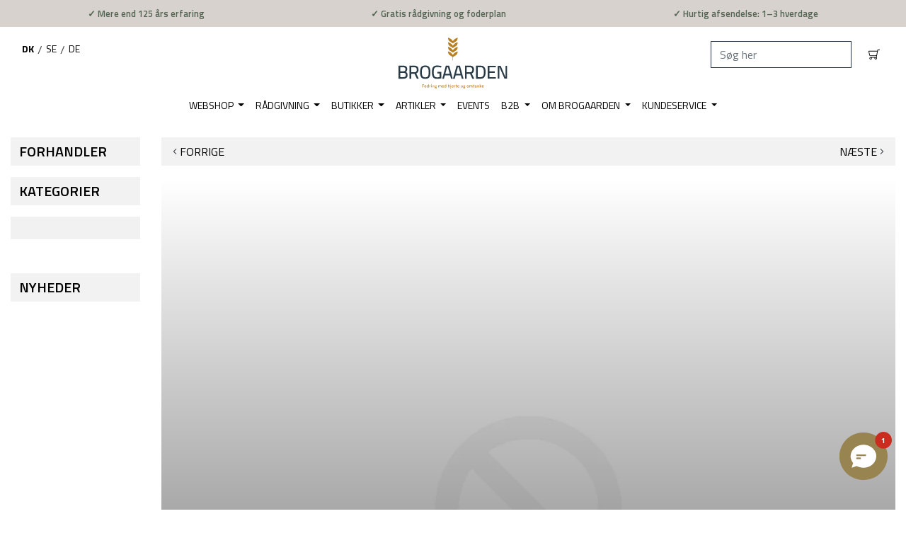

--- FILE ---
content_type: text/html; charset=utf-8
request_url: https://brogaarden.eu/blogs/forhandler/s-p-foder-og-energi-i-s
body_size: 50589
content:
<!doctype html>
<html class="has-fixed-menu">
<!--[if IE 9]> <html class="ie9 no-js supports-no-cookies has-fixed-menu" lang="da"> <![endif]-->
<!--[if (gt IE 9)|!(IE)]><!--> <html class="no-js supports-no-cookies has-fixed-menu" lang="da"> <!--<![endif]-->
<head>
    

    
    

    
    

    
    

    
    


    
    


    <meta name="seomaster" content="true"/>












<script>
    var BC_JSON_ObjectBypass = {"_ab":{"description":"Used in connection with access to admin.","provider":"Shopify","recommendation":"0","editable":"false","deletable":"false","set":"0"},"_orig_referrer":{"description":"Used in connection with shopping cart.","provider":"Shopify","recommendation":"0","editable":"false","deletable":"false","set":"0"},"_landing_page":{"description":"Track landing pages.","provider":"Shopify","recommendation":"0","editable":"false","deletable":"false","set":"0"},"_secure_session_id":{"description":"Used in connection with navigation through a storefront.","provider":"Shopify","recommendation":"0","editable":"false","deletable":"false","set":"0"},"__cfduid":{"description":"The _cfduid cookie helps Cloudflare detect malicious visitors to our Customers’ websites and minimizes blocking legitimate users.","provider":"Cloudflare","recommendation":"0","editable":"false","deletable":"false","set":"0"},"Cart":{"description":"Used in connection with shopping cart.","provider":"Shopify","recommendation":"0","editable":"false","deletable":"false","set":"0"},"cart":{"description":"Used in connection with shopping cart.","provider":"Shopify","recommendation":"0","editable":"false","deletable":"false","set":"0"},"cart_sig":{"description":"Used in connection with checkout.","provider":"Shopify","recommendation":"0","editable":"false","deletable":"false","set":"0"},"cart_ts":{"description":"Used in connection with checkout.","provider":"Shopify","recommendation":"0","editable":"false","deletable":"false","set":"0"},"checkout_token":{"description":"Used in connection with checkout.","provider":"Shopify","recommendation":"0","editable":"false","deletable":"false","set":"0"},"Secret":{"description":"Used in connection with checkout.","provider":"Shopify","recommendation":"0","editable":"false","deletable":"false","set":"0"},"secure_customer_sig":{"description":"Used in connection with customer login.","provider":"Shopify","recommendation":"0","editable":"false","deletable":"false","set":"0"},"storefront_digest":{"description":"Used in connection with customer login.","provider":"Shopify","recommendation":"0","editable":"false","deletable":"false","set":"0"},"XSRF-TOKEN":{"description":"Used in connection with GDPR legal Cookie.","provider":"GDPR Legal Cookie","recommendation":"0","editable":"false","deletable":"false","set":"0"},"gdpr_legal_cookie_session":{"description":"Used in connection with GDPR legal Cookie.","provider":"GDPR Legal Cookie","recommendation":"0","editable":"false","deletable":"false","set":"0"},"_bc_c_set":{"description":"Used in connection with GDPR legal Cookie.","provider":"GDPR Legal Cookie","recommendation":"0","editable":"false","deletable":"false","set":"0","optIn":true,"live":0},"_s":{"description":"Shopify analytics.","provider":"Shopify","recommendation":"1","editable":"true","deletable":"false","set":"1"},"_shopify_fs":{"description":"Shopify analytics.","provider":"Shopify","recommendation":"1","editable":"true","deletable":"false","set":"1"},"_shopify_s":{"description":"Shopify analytics.","provider":"Shopify","recommendation":"1","editable":"true","deletable":"false","set":"1"},"_shopify_sa_p":{"description":"Shopify analytics relating to marketing \u0026 referrals.","provider":"Shopify","recommendation":"1","editable":"true","deletable":"false","set":"1"},"_shopify_sa_t":{"description":"Shopify analytics relating to marketing \u0026 referrals.","provider":"Shopify","recommendation":"1","editable":"true","deletable":"false","set":"1"}};
</script>

<script>
    /**************************** start custom section *******************************/

    var BC_GDPR_2ce3a13160348f524c8cc9 = {

        'google': [

            
            
            

            


            

            

        ],

        

        


        /* Custom Script sources */
        'customScriptsSRC': [
            /* example start
            --------------------------------------------
                'https://example.com/example_script.js',
                'https://example.com/other_example_script.js',
            --------------------------------------------
            example end */


        ]
    };


    var BC_GDPR_CustomScriptForShop = () => {

        /* example start
        --------------------------------------------
        /*** define function ***
        const myFunction = ()=>{
            alert('This is my function');
        }

        /*** call function ***
        myFunction();
        --------------------------------------------
        example end*/

    };


    var bc_tagManagerTasks = {
        "bc_tgm_aw" : "google",
        "bc_tgm_gtm" : "google",
        "bc_tgm_ua" : "google",
        "bc_tgm_fbp" : "facebook",
        "any": "any",
    };

    var bc_tagManagerData = {
        "google": {
            "executeBefore": {
                "params": BC_GDPR_2ce3a13160348f524c8cc9.google || []
            },
            "load": {
                "params": BC_GDPR_2ce3a13160348f524c8cc9.google || []
            },
            "executeAfter": {
                "params": BC_GDPR_2ce3a13160348f524c8cc9.google || []
            },
            "data": {
                "googleSRC": 'https://www.googletagmanager.com/gtag/js?id=',
                "googleGTM" : "https://www.googletagmanager.com/gtm.js?id="
            }
        },
        "facebook": {
            "load": {
                "params": BC_GDPR_2ce3a13160348f524c8cc9.facebook || null,
            }
        },

        'customScripts': BC_GDPR_2ce3a13160348f524c8cc9.customScriptsSRC || [],

    };


    /************************************** end Google-Analytics, Facebook Pixel & custom Script sources ****************************************/


</script>


  <!-- TrustBox script -->
  <script type="text/javascript" src="//widget.trustpilot.com/bootstrap/v5/tp.widget.bootstrap.min.js" async></script>
  <!-- End TrustBox script -->
  <meta charset="utf-8">
  <meta http-equiv="X-UA-Compatible" content="IE=edge">
  <meta name="viewport" content="width=device-width,initial-scale=1">
  <meta name="theme-color" content="">
  
    <link rel="canonical" href="https://brogaarden.eu/blogs/forhandler/s-p-foder-og-energi-i-s" />
  







    <meta name="google-site-verification" content="NI-3ahI99x0i7WbU_FHo-XyL6Gtg8NP5UTXFFmDc1L4" />
  
<meta name="google-site-verification" content="9k9IQJlnXkqnd-89rvgqbTt4-wFtW8keXigfxQHujzQ" />
<meta name="google-site-verification" content="oJNEixUi6vSv66GMxs2R-QUDbwK-Ot0BHL4Nn9h5WME" />
  <script type="text/javascript">
    var aws = document.createElement('script');
    aws.type = 'text/javascript';
    if (typeof(aws.async) != "undefined") { aws.async = true; }
    aws.src = (window.location.protocol == 'https:' ? 'https://d1pna5l3xsntoj.cloudfront.net' : 'http://cdn.addwish.com') + '/scripts/company/awAddGift.js#713844';
    var s = document.getElementsByTagName('script')[0];
    s.parentNode.insertBefore(aws, s);
  </script>



  <!-- Google Tag Manager -->
<script>(function(w,d,s,l,i){w[l]=w[l]||[];w[l].push({'gtm.start':
new Date().getTime(),event:'gtm.js'});var f=d.getElementsByTagName(s)[0],
j=d.createElement(s),dl=l!='dataLayer'?'&l='+l:'';j.async=true;j.src=
'https://www.googletagmanager.com/gtm.js?id='+i+dl;f.parentNode.insertBefore(j,f);
})(window,document,'script','dataLayer','GTM-WJSG4HJ');</script>
<!-- End Google Tag Manager -->


<!--[if (gt IE 9)|!(IE)]><!--><script src="//brogaarden.eu/cdn/shop/t/36/assets/checkout-shipping.js?v=154210350065371755651755852863234" defer="defer"></script><!--<![endif]-->
<!--[if lte IE 9]><script src="//brogaarden.eu/cdn/shop/t/36/assets/checkout-shipping.js?v=154210350065371755651755852863"></script><![endif]-->

  
    <link rel="shortcut icon" href="//brogaarden.eu/cdn/shop/files/Aks_Brogaarden_32x32.png?v=1612950116" type="image/png">
  
  <!-- tester -->

  
  <title>
    S.P. Foder og Energi I/S
    
    
  </title>

  

  
<meta property="og:site_name" content="Brogaarden">
<meta property="og:url" content="https://brogaarden.eu/blogs/forhandler/s-p-foder-og-energi-i-s">
<meta property="og:title" content="S.P. Foder og Energi I/S">
<meta property="og:type" content="article">
<meta property="og:description" content="">


<meta name="twitter:site" content="@">
<meta name="twitter:card" content="summary_large_image">
<meta name="twitter:title" content="S.P. Foder og Energi I/S">
<meta name="twitter:description" content="">


  <link href="//brogaarden.eu/cdn/shop/t/36/assets/vendor.scss.css?v=119921518918792344211669417046" rel="stylesheet" type="text/css" media="all" />
  <link href="//brogaarden.eu/cdn/shop/t/36/assets/styles.css?v=87703413764771091071761900467" rel="stylesheet" type="text/css" media="all" />

  <!-- NOTE: Boostcommerce filter app --><style data-id="bc-sf-filter-style" type="text/css">
      #bc-sf-filter-options-wrapper .bc-sf-filter-option-block .bc-sf-filter-block-title h3,
      #bc-sf-filter-tree-h .bc-sf-filter-option-block .bc-sf-filter-block-title a {}
      #bc-sf-filter-options-wrapper .bc-sf-filter-option-block .bc-sf-filter-block-content ul li a,
      #bc-sf-filter-tree-h .bc-sf-filter-option-block .bc-sf-filter-block-content ul li a {}
      #bc-sf-filter-tree-mobile button {}
    </style><link href="//brogaarden.eu/cdn/shop/t/36/assets/bc-sf-filter.scss.css?v=77341774257625511681695936753" rel="stylesheet" type="text/css" media="all" />
<script>

    var loadScript = true
    if (navigator.userAgent.indexOf('Chrome-Lighthouse') > -1 || navigator.userAgent.indexOf('PageSpeed') > -1) { //TODO: Look into when to set this
      loadScript = false
    }

    document.documentElement.className = document.documentElement.className.replace('no-js', 'js')

    window.theme = {
      date: '20260121',
      strings: {
        addToCart: "Tilføj til kurv",
        soldOut: "Udsolgt",
        unavailable: "Ikke Tilgængelig",
        inStock: "På lager",
        outOfStock: "Ikke på lager",
        newsletterSubscribeSuccess: "Du er nu tilmeldt. Velkommen!",
        newsletterSubscribeError: "Der skete en fejl. Prøv venligst igen",
        zipCodeNotFoundError: "Stregkode ikke fundet",
        noStoresWithinDistanceError: "Ingen butikker fundet, indenfor den valgte afstand.",
        offers: "Aktuelle tilbud",
        short_delivery: "1-3 hverdage",
        medium_delivery: "1-5 hverdage\n(da dette er en fjernlagervare)",
        long_delivery: "8-14 hverdage\n(da dette er en skaffevare)",
        from: "Fra",
        free_shipping_checkout: "Gratis",
        geo_message_to_dk: "Vi kan se at du er i Danmark, vil du fortsætte til vores Danske site?",
        geo_message_to_se: "Vi kan se at du er i Sverige, vil du fortsætte til vores Svenske site?",
        geo_message_to_de: "Vi kan se at du er i Tyskland, vil du fortsætte til vores Tyske site?",
        order_placement: "Du skal vælge hvor pakken må stilles",
        placement_other: "Du har valgt \u0026quot;Andet\u0026quot; i placering, så du skal skrive hvor pakken må stilles"
      },
      moneyFormat: "{{amount_with_comma_separator}} kr",
      settings: {
        cartAjaxEnable: true,
        free_shipping_min: "2400"
      },
      cart: {"note":null,"attributes":{},"original_total_price":0,"total_price":0,"total_discount":0,"total_weight":0.0,"item_count":0,"items":[],"requires_shipping":false,"currency":"DKK","items_subtotal_price":0,"cart_level_discount_applications":[],"checkout_charge_amount":0},
      permanent_domain: "brogaarden.myshopify.com"
    }

    window.lazySizesConfig = {
      loadHidden: false,
      hFac: 0.5,
      expFactor: 1,
      ricTimeout: 150,
    };

    var loadJS = function(url, implementationCode, location){
      //url is URL of external file, implementationCode is the code
      //to be called from the file, location is the location to
      //insert the <script> element

      var scriptTag = document.createElement('script');
      scriptTag.src = url;

      if (implementationCode) {
        scriptTag.onload = implementationCode;
        scriptTag.onreadystatechange = implementationCode;
      }

      location.appendChild(scriptTag);
    };

    //Set theme name in localstorage. Used for asset switch on checkout
    localStorage.setItem('checkout_script', "//brogaarden.eu/cdn/shop/t/36/assets/checkout-shipping.js?v=154210350065371755651755852863");

  </script>

  

  <!--[if (gt IE 9)|!(IE)]><!--><script src="//brogaarden.eu/cdn/shop/t/36/assets/vendor.js?v=163843764449251635761625653607234" defer="defer"></script><!--<![endif]-->
<!--[if lte IE 9]><script src="//brogaarden.eu/cdn/shop/t/36/assets/vendor.js?v=163843764449251635761625653607"></script><![endif]-->


  <!--[if (gt IE 9)|!(IE)]><!--><script src="//brogaarden.eu/cdn/shop/t/36/assets/theme.js?v=33552791647515389031762414938234" defer="defer"></script><!--<![endif]-->
<!--[if lte IE 9]><script src="//brogaarden.eu/cdn/shop/t/36/assets/theme.js?v=33552791647515389031762414938"></script><![endif]-->


  <!--[if (gt IE 9)|!(IE)]><!--><script src="//brogaarden.eu/cdn/shopifycloud/storefront/assets/themes_support/option_selection-b017cd28.js" defer="defer"></script><!--<![endif]-->
<!--[if lte IE 9]><script src="//brogaarden.eu/cdn/s/shopify/"></script><![endif]-->

<!-- TrustBox script -->
    <script type="text/javascript" src="//widget.trustpilot.com/bootstrap/v5/tp.widget.bootstrap.min.js" async></script>
    <!-- End Trustbox script -->

  <!-- CONTENT FOR HEADER -->
  <script>window.performance && window.performance.mark && window.performance.mark('shopify.content_for_header.start');</script><meta id="shopify-digital-wallet" name="shopify-digital-wallet" content="/6947471417/digital_wallets/dialog">
<link rel="alternate" type="application/atom+xml" title="Feed" href="/blogs/forhandler.atom" />
<script async="async" src="/checkouts/internal/preloads.js?locale=da-DK"></script>
<script id="shopify-features" type="application/json">{"accessToken":"6434dbfb652cb532e1384a2a7237da4d","betas":["rich-media-storefront-analytics"],"domain":"brogaarden.eu","predictiveSearch":true,"shopId":6947471417,"locale":"da"}</script>
<script>var Shopify = Shopify || {};
Shopify.shop = "brogaarden.myshopify.com";
Shopify.locale = "da";
Shopify.currency = {"active":"DKK","rate":"1.0"};
Shopify.country = "DK";
Shopify.theme = {"name":"Production - Rebuy Integration","id":124568535232,"schema_name":"Slate","schema_version":"0.11.0","theme_store_id":null,"role":"main"};
Shopify.theme.handle = "null";
Shopify.theme.style = {"id":null,"handle":null};
Shopify.cdnHost = "brogaarden.eu/cdn";
Shopify.routes = Shopify.routes || {};
Shopify.routes.root = "/";</script>
<script type="module">!function(o){(o.Shopify=o.Shopify||{}).modules=!0}(window);</script>
<script>!function(o){function n(){var o=[];function n(){o.push(Array.prototype.slice.apply(arguments))}return n.q=o,n}var t=o.Shopify=o.Shopify||{};t.loadFeatures=n(),t.autoloadFeatures=n()}(window);</script>
<script id="shop-js-analytics" type="application/json">{"pageType":"article"}</script>
<script defer="defer" async type="module" src="//brogaarden.eu/cdn/shopifycloud/shop-js/modules/v2/client.init-shop-cart-sync_DCvV3KX5.da.esm.js"></script>
<script defer="defer" async type="module" src="//brogaarden.eu/cdn/shopifycloud/shop-js/modules/v2/chunk.common_DIrl18zW.esm.js"></script>
<script type="module">
  await import("//brogaarden.eu/cdn/shopifycloud/shop-js/modules/v2/client.init-shop-cart-sync_DCvV3KX5.da.esm.js");
await import("//brogaarden.eu/cdn/shopifycloud/shop-js/modules/v2/chunk.common_DIrl18zW.esm.js");

  window.Shopify.SignInWithShop?.initShopCartSync?.({"fedCMEnabled":true,"windoidEnabled":true});

</script>
<script>(function() {
  var isLoaded = false;
  function asyncLoad() {
    if (isLoaded) return;
    isLoaded = true;
    var urls = ["https:\/\/app.posterlyapp.io\/redirector.js?shop=brogaarden.myshopify.com","https:\/\/pc-quiz.s3.us-east-2.amazonaws.com\/current\/quiz-loader.min.js?shop=brogaarden.myshopify.com","https:\/\/cdn.shopify.com\/s\/files\/1\/0069\/4747\/1417\/t\/36\/assets\/subscribe-it.js?v=1667238032\u0026shop=brogaarden.myshopify.com"];
    for (var i = 0; i < urls.length; i++) {
      var s = document.createElement('script');
      s.type = 'text/javascript';
      s.async = true;
      s.src = urls[i];
      var x = document.getElementsByTagName('script')[0];
      x.parentNode.insertBefore(s, x);
    }
  };
  if(window.attachEvent) {
    if (loadScript) window.attachEvent('onload', asyncLoad);
  } else {
    if (loadScript) window.addEventListener('load', asyncLoad, false);
  }
})();</script>
<script id="__st">var __st={"a":6947471417,"offset":3600,"reqid":"b9d0c28d-c23d-47e7-b1b0-9fd87fb6b0cd-1769001581","pageurl":"brogaarden.eu\/blogs\/forhandler\/s-p-foder-og-energi-i-s","s":"articles-14450032697","u":"301e664b4719","p":"article","rtyp":"article","rid":14450032697};</script>
<script>window.ShopifyPaypalV4VisibilityTracking = true;</script>
<script id="captcha-bootstrap">!function(){'use strict';const t='contact',e='account',n='new_comment',o=[[t,t],['blogs',n],['comments',n],[t,'customer']],c=[[e,'customer_login'],[e,'guest_login'],[e,'recover_customer_password'],[e,'create_customer']],r=t=>t.map((([t,e])=>`form[action*='/${t}']:not([data-nocaptcha='true']) input[name='form_type'][value='${e}']`)).join(','),a=t=>()=>t?[...document.querySelectorAll(t)].map((t=>t.form)):[];function s(){const t=[...o],e=r(t);return a(e)}const i='password',u='form_key',d=['recaptcha-v3-token','g-recaptcha-response','h-captcha-response',i],f=()=>{try{return window.sessionStorage}catch{return}},m='__shopify_v',_=t=>t.elements[u];function p(t,e,n=!1){try{const o=window.sessionStorage,c=JSON.parse(o.getItem(e)),{data:r}=function(t){const{data:e,action:n}=t;return t[m]||n?{data:e,action:n}:{data:t,action:n}}(c);for(const[e,n]of Object.entries(r))t.elements[e]&&(t.elements[e].value=n);n&&o.removeItem(e)}catch(o){console.error('form repopulation failed',{error:o})}}const l='form_type',E='cptcha';function T(t){t.dataset[E]=!0}const w=window,h=w.document,L='Shopify',v='ce_forms',y='captcha';let A=!1;((t,e)=>{const n=(g='f06e6c50-85a8-45c8-87d0-21a2b65856fe',I='https://cdn.shopify.com/shopifycloud/storefront-forms-hcaptcha/ce_storefront_forms_captcha_hcaptcha.v1.5.2.iife.js',D={infoText:'Beskyttet af hCaptcha',privacyText:'Beskyttelse af persondata',termsText:'Vilkår'},(t,e,n)=>{const o=w[L][v],c=o.bindForm;if(c)return c(t,g,e,D).then(n);var r;o.q.push([[t,g,e,D],n]),r=I,A||(h.body.append(Object.assign(h.createElement('script'),{id:'captcha-provider',async:!0,src:r})),A=!0)});var g,I,D;w[L]=w[L]||{},w[L][v]=w[L][v]||{},w[L][v].q=[],w[L][y]=w[L][y]||{},w[L][y].protect=function(t,e){n(t,void 0,e),T(t)},Object.freeze(w[L][y]),function(t,e,n,w,h,L){const[v,y,A,g]=function(t,e,n){const i=e?o:[],u=t?c:[],d=[...i,...u],f=r(d),m=r(i),_=r(d.filter((([t,e])=>n.includes(e))));return[a(f),a(m),a(_),s()]}(w,h,L),I=t=>{const e=t.target;return e instanceof HTMLFormElement?e:e&&e.form},D=t=>v().includes(t);t.addEventListener('submit',(t=>{const e=I(t);if(!e)return;const n=D(e)&&!e.dataset.hcaptchaBound&&!e.dataset.recaptchaBound,o=_(e),c=g().includes(e)&&(!o||!o.value);(n||c)&&t.preventDefault(),c&&!n&&(function(t){try{if(!f())return;!function(t){const e=f();if(!e)return;const n=_(t);if(!n)return;const o=n.value;o&&e.removeItem(o)}(t);const e=Array.from(Array(32),(()=>Math.random().toString(36)[2])).join('');!function(t,e){_(t)||t.append(Object.assign(document.createElement('input'),{type:'hidden',name:u})),t.elements[u].value=e}(t,e),function(t,e){const n=f();if(!n)return;const o=[...t.querySelectorAll(`input[type='${i}']`)].map((({name:t})=>t)),c=[...d,...o],r={};for(const[a,s]of new FormData(t).entries())c.includes(a)||(r[a]=s);n.setItem(e,JSON.stringify({[m]:1,action:t.action,data:r}))}(t,e)}catch(e){console.error('failed to persist form',e)}}(e),e.submit())}));const S=(t,e)=>{t&&!t.dataset[E]&&(n(t,e.some((e=>e===t))),T(t))};for(const o of['focusin','change'])t.addEventListener(o,(t=>{const e=I(t);D(e)&&S(e,y())}));const B=e.get('form_key'),M=e.get(l),P=B&&M;t.addEventListener('DOMContentLoaded',(()=>{const t=y();if(P)for(const e of t)e.elements[l].value===M&&p(e,B);[...new Set([...A(),...v().filter((t=>'true'===t.dataset.shopifyCaptcha))])].forEach((e=>S(e,t)))}))}(h,new URLSearchParams(w.location.search),n,t,e,['guest_login'])})(!0,!0)}();</script>
<script integrity="sha256-4kQ18oKyAcykRKYeNunJcIwy7WH5gtpwJnB7kiuLZ1E=" data-source-attribution="shopify.loadfeatures" defer="defer" src="//brogaarden.eu/cdn/shopifycloud/storefront/assets/storefront/load_feature-a0a9edcb.js" crossorigin="anonymous"></script>
<script data-source-attribution="shopify.dynamic_checkout.dynamic.init">var Shopify=Shopify||{};Shopify.PaymentButton=Shopify.PaymentButton||{isStorefrontPortableWallets:!0,init:function(){window.Shopify.PaymentButton.init=function(){};var t=document.createElement("script");t.src="https://brogaarden.eu/cdn/shopifycloud/portable-wallets/latest/portable-wallets.da.js",t.type="module",document.head.appendChild(t)}};
</script>
<script data-source-attribution="shopify.dynamic_checkout.buyer_consent">
  function portableWalletsHideBuyerConsent(e){var t=document.getElementById("shopify-buyer-consent"),n=document.getElementById("shopify-subscription-policy-button");t&&n&&(t.classList.add("hidden"),t.setAttribute("aria-hidden","true"),n.removeEventListener("click",e))}function portableWalletsShowBuyerConsent(e){var t=document.getElementById("shopify-buyer-consent"),n=document.getElementById("shopify-subscription-policy-button");t&&n&&(t.classList.remove("hidden"),t.removeAttribute("aria-hidden"),n.addEventListener("click",e))}window.Shopify?.PaymentButton&&(window.Shopify.PaymentButton.hideBuyerConsent=portableWalletsHideBuyerConsent,window.Shopify.PaymentButton.showBuyerConsent=portableWalletsShowBuyerConsent);
</script>
<script data-source-attribution="shopify.dynamic_checkout.cart.bootstrap">document.addEventListener("DOMContentLoaded",(function(){function t(){return document.querySelector("shopify-accelerated-checkout-cart, shopify-accelerated-checkout")}if(t())Shopify.PaymentButton.init();else{new MutationObserver((function(e,n){t()&&(Shopify.PaymentButton.init(),n.disconnect())})).observe(document.body,{childList:!0,subtree:!0})}}));
</script>
<script id='scb4127' type='text/javascript' async='' src='https://brogaarden.eu/cdn/shopifycloud/privacy-banner/storefront-banner.js'></script>
<script>window.performance && window.performance.mark && window.performance.mark('shopify.content_for_header.end');</script>
  <!-- END CONTENT FOR HEADER -->


				        <style>
				            .intl-tel-input .country-list .country-name,.intl-tel-input .country-list .dial-code,.intl-tel-input .country-list .flag-box{vertical-align:middle }.intl-tel-input{position:relative;display:block }.intl-tel-input *{box-sizing:border-box;-moz-box-sizing:border-box }.intl-tel-input .hide{display:none }.intl-tel-input .v-hide{visibility:hidden }.intl-tel-input input,.intl-tel-input input[type=tel],.intl-tel-input input[type=text]{position:relative;z-index:0;margin-top:0!important;margin-bottom:0!important;padding-right:36px;margin-right:0 }.intl-tel-input .flag-container{position:absolute;top:0;bottom:0;right:0;padding:1px }.intl-tel-input .selected-flag{z-index:1;position:relative;width:36px;height:100%;padding:0 0 0 8px }.intl-tel-input .selected-flag .iti-flag{position:absolute;top:0;bottom:0;margin:auto }.intl-tel-input .selected-flag .iti-arrow{position:absolute;top:50%;margin-top:-2px;right:6px;width:0;height:0;border-left:3px solid transparent;border-right:3px solid transparent;border-top:4px solid #555 }.intl-tel-input .selected-flag .iti-arrow.up{border-top:none;border-bottom:4px solid #555 }.intl-tel-input .country-list{position:absolute;z-index:2;list-style:none;text-align:left;padding:0;margin:0 0 0 -1px;box-shadow:1px 1px 4px rgba(0,0,0,.2);background-color:#fff;border:1px solid #CCC;white-space:nowrap;max-height:200px;overflow-y:scroll }.intl-tel-input .country-list .country.highlight,.intl-tel-input.allow-dropdown .flag-container:hover .selected-flag{background-color:rgba(0,0,0,.05) }.intl-tel-input .country-list.dropup{bottom:100%;margin-bottom:-1px }.intl-tel-input .country-list .flag-box{display:inline-block;width:20px }@media (max-width:500px){.intl-tel-input .country-list{white-space:normal }}.intl-tel-input .country-list .divider{padding-bottom:5px;margin-bottom:5px;border-bottom:1px solid #CCC }.intl-tel-input .country-list .country{padding:5px 10px }.intl-tel-input .country-list .country .dial-code{color:#999 }.intl-tel-input .country-list .country-name,.intl-tel-input .country-list .flag-box{margin-right:6px }.intl-tel-input.allow-dropdown input,.intl-tel-input.allow-dropdown input[type=tel],.intl-tel-input.allow-dropdown input[type=text],.intl-tel-input.separate-dial-code input,.intl-tel-input.separate-dial-code input[type=tel],.intl-tel-input.separate-dial-code input[type=text]{padding-right:6px;padding-left:52px;margin-left:0 }.intl-tel-input.allow-dropdown .flag-container,.intl-tel-input.separate-dial-code .flag-container{right:auto;left:0 }.intl-tel-input.allow-dropdown .selected-flag,.intl-tel-input.separate-dial-code .selected-flag{width:46px }.intl-tel-input.allow-dropdown .flag-container:hover{cursor:pointer }.intl-tel-input.allow-dropdown input[disabled]+.flag-container:hover,.intl-tel-input.allow-dropdown input[readonly]+.flag-container:hover{cursor:default }.intl-tel-input.allow-dropdown input[disabled]+.flag-container:hover .selected-flag,.intl-tel-input.allow-dropdown input[readonly]+.flag-container:hover .selected-flag{background-color:transparent }.intl-tel-input.separate-dial-code .selected-flag{background-color:rgba(0,0,0,.05);display:table }.intl-tel-input.separate-dial-code .selected-dial-code{display:table-cell;vertical-align:middle;padding-left:28px }.intl-tel-input.separate-dial-code.iti-sdc-2 input,.intl-tel-input.separate-dial-code.iti-sdc-2 input[type=tel],.intl-tel-input.separate-dial-code.iti-sdc-2 input[type=text]{padding-left:66px }.intl-tel-input.separate-dial-code.iti-sdc-2 .selected-flag{width:60px }.intl-tel-input.separate-dial-code.allow-dropdown.iti-sdc-2 input,.intl-tel-input.separate-dial-code.allow-dropdown.iti-sdc-2 input[type=tel],.intl-tel-input.separate-dial-code.allow-dropdown.iti-sdc-2 input[type=text]{padding-left:76px }.intl-tel-input.separate-dial-code.allow-dropdown.iti-sdc-2 .selected-flag{width:70px }.intl-tel-input.separate-dial-code.iti-sdc-3 input,.intl-tel-input.separate-dial-code.iti-sdc-3 input[type=tel],.intl-tel-input.separate-dial-code.iti-sdc-3 input[type=text]{padding-left:74px }.intl-tel-input.separate-dial-code.iti-sdc-3 .selected-flag{width:68px }.intl-tel-input.separate-dial-code.allow-dropdown.iti-sdc-3 input,.intl-tel-input.separate-dial-code.allow-dropdown.iti-sdc-3 input[type=tel],.intl-tel-input.separate-dial-code.allow-dropdown.iti-sdc-3 input[type=text]{padding-left:84px }.intl-tel-input.separate-dial-code.allow-dropdown.iti-sdc-3 .selected-flag{width:78px }.intl-tel-input.separate-dial-code.iti-sdc-4 input,.intl-tel-input.separate-dial-code.iti-sdc-4 input[type=tel],.intl-tel-input.separate-dial-code.iti-sdc-4 input[type=text]{padding-left:82px }.intl-tel-input.separate-dial-code.iti-sdc-4 .selected-flag{width:76px }.intl-tel-input.separate-dial-code.allow-dropdown.iti-sdc-4 input,.intl-tel-input.separate-dial-code.allow-dropdown.iti-sdc-4 input[type=tel],.intl-tel-input.separate-dial-code.allow-dropdown.iti-sdc-4 input[type=text]{padding-left:92px }.intl-tel-input.separate-dial-code.allow-dropdown.iti-sdc-4 .selected-flag{width:86px }.intl-tel-input.separate-dial-code.iti-sdc-5 input,.intl-tel-input.separate-dial-code.iti-sdc-5 input[type=tel],.intl-tel-input.separate-dial-code.iti-sdc-5 input[type=text]{padding-left:90px }.intl-tel-input.separate-dial-code.iti-sdc-5 .selected-flag{width:84px }.intl-tel-input.separate-dial-code.allow-dropdown.iti-sdc-5 input,.intl-tel-input.separate-dial-code.allow-dropdown.iti-sdc-5 input[type=tel],.intl-tel-input.separate-dial-code.allow-dropdown.iti-sdc-5 input[type=text]{padding-left:100px }.intl-tel-input.separate-dial-code.allow-dropdown.iti-sdc-5 .selected-flag{width:94px }.intl-tel-input.iti-container{position:absolute;top:-1000px;left:-1000px;z-index:1060;padding:1px }.intl-tel-input.iti-container:hover{cursor:pointer }.iti-mobile .intl-tel-input.iti-container{top:30px;bottom:30px;left:30px;right:30px;position:fixed; z-index: 99999;}.iti-mobile .intl-tel-input .country-list{max-height:100%;width:100% }.iti-mobile .intl-tel-input .country-list .country{padding:10px;line-height:1.5em }.iti-flag{width:20px }.iti-flag.be{width:18px }.iti-flag.ch{width:15px }.iti-flag.mc{width:19px }.iti-flag.ac{height:10px;background-position:0 0 }.iti-flag.ad{height:14px;background-position:-22px 0 }.iti-flag.ae{height:10px;background-position:-44px 0 }.iti-flag.af{height:14px;background-position:-66px 0 }.iti-flag.ag{height:14px;background-position:-88px 0 }.iti-flag.ai{height:10px;background-position:-110px 0 }.iti-flag.al{height:15px;background-position:-132px 0 }.iti-flag.am{height:10px;background-position:-154px 0 }.iti-flag.ao{height:14px;background-position:-176px 0 }.iti-flag.aq{height:14px;background-position:-198px 0 }.iti-flag.ar{height:13px;background-position:-220px 0 }.iti-flag.as{height:10px;background-position:-242px 0 }.iti-flag.at{height:14px;background-position:-264px 0 }.iti-flag.au{height:10px;background-position:-286px 0 }.iti-flag.aw{height:14px;background-position:-308px 0 }.iti-flag.ax{height:13px;background-position:-330px 0 }.iti-flag.az{height:10px;background-position:-352px 0 }.iti-flag.ba{height:10px;background-position:-374px 0 }.iti-flag.bb{height:14px;background-position:-396px 0 }.iti-flag.bd{height:12px;background-position:-418px 0 }.iti-flag.be{height:15px;background-position:-440px 0 }.iti-flag.bf{height:14px;background-position:-460px 0 }.iti-flag.bg{height:12px;background-position:-482px 0 }.iti-flag.bh{height:12px;background-position:-504px 0 }.iti-flag.bi{height:12px;background-position:-526px 0 }.iti-flag.bj{height:14px;background-position:-548px 0 }.iti-flag.bl{height:14px;background-position:-570px 0 }.iti-flag.bm{height:10px;background-position:-592px 0 }.iti-flag.bn{height:10px;background-position:-614px 0 }.iti-flag.bo{height:14px;background-position:-636px 0 }.iti-flag.bq{height:14px;background-position:-658px 0 }.iti-flag.br{height:14px;background-position:-680px 0 }.iti-flag.bs{height:10px;background-position:-702px 0 }.iti-flag.bt{height:14px;background-position:-724px 0 }.iti-flag.bv{height:15px;background-position:-746px 0 }.iti-flag.bw{height:14px;background-position:-768px 0 }.iti-flag.by{height:10px;background-position:-790px 0 }.iti-flag.bz{height:14px;background-position:-812px 0 }.iti-flag.ca{height:10px;background-position:-834px 0 }.iti-flag.cc{height:10px;background-position:-856px 0 }.iti-flag.cd{height:15px;background-position:-878px 0 }.iti-flag.cf{height:14px;background-position:-900px 0 }.iti-flag.cg{height:14px;background-position:-922px 0 }.iti-flag.ch{height:15px;background-position:-944px 0 }.iti-flag.ci{height:14px;background-position:-961px 0 }.iti-flag.ck{height:10px;background-position:-983px 0 }.iti-flag.cl{height:14px;background-position:-1005px 0 }.iti-flag.cm{height:14px;background-position:-1027px 0 }.iti-flag.cn{height:14px;background-position:-1049px 0 }.iti-flag.co{height:14px;background-position:-1071px 0 }.iti-flag.cp{height:14px;background-position:-1093px 0 }.iti-flag.cr{height:12px;background-position:-1115px 0 }.iti-flag.cu{height:10px;background-position:-1137px 0 }.iti-flag.cv{height:12px;background-position:-1159px 0 }.iti-flag.cw{height:14px;background-position:-1181px 0 }.iti-flag.cx{height:10px;background-position:-1203px 0 }.iti-flag.cy{height:14px;background-position:-1225px 0 }.iti-flag.cz{height:14px;background-position:-1247px 0 }.iti-flag.de{height:12px;background-position:-1269px 0 }.iti-flag.dg{height:10px;background-position:-1291px 0 }.iti-flag.dj{height:14px;background-position:-1313px 0 }.iti-flag.dk{height:15px;background-position:-1335px 0 }.iti-flag.dm{height:10px;background-position:-1357px 0 }.iti-flag.do{height:14px;background-position:-1379px 0 }.iti-flag.dz{height:14px;background-position:-1401px 0 }.iti-flag.ea{height:14px;background-position:-1423px 0 }.iti-flag.ec{height:14px;background-position:-1445px 0 }.iti-flag.ee{height:13px;background-position:-1467px 0 }.iti-flag.eg{height:14px;background-position:-1489px 0 }.iti-flag.eh{height:10px;background-position:-1511px 0 }.iti-flag.er{height:10px;background-position:-1533px 0 }.iti-flag.es{height:14px;background-position:-1555px 0 }.iti-flag.et{height:10px;background-position:-1577px 0 }.iti-flag.eu{height:14px;background-position:-1599px 0 }.iti-flag.fi{height:12px;background-position:-1621px 0 }.iti-flag.fj{height:10px;background-position:-1643px 0 }.iti-flag.fk{height:10px;background-position:-1665px 0 }.iti-flag.fm{height:11px;background-position:-1687px 0 }.iti-flag.fo{height:15px;background-position:-1709px 0 }.iti-flag.fr{height:14px;background-position:-1731px 0 }.iti-flag.ga{height:15px;background-position:-1753px 0 }.iti-flag.gb{height:10px;background-position:-1775px 0 }.iti-flag.gd{height:12px;background-position:-1797px 0 }.iti-flag.ge{height:14px;background-position:-1819px 0 }.iti-flag.gf{height:14px;background-position:-1841px 0 }.iti-flag.gg{height:14px;background-position:-1863px 0 }.iti-flag.gh{height:14px;background-position:-1885px 0 }.iti-flag.gi{height:10px;background-position:-1907px 0 }.iti-flag.gl{height:14px;background-position:-1929px 0 }.iti-flag.gm{height:14px;background-position:-1951px 0 }.iti-flag.gn{height:14px;background-position:-1973px 0 }.iti-flag.gp{height:14px;background-position:-1995px 0 }.iti-flag.gq{height:14px;background-position:-2017px 0 }.iti-flag.gr{height:14px;background-position:-2039px 0 }.iti-flag.gs{height:10px;background-position:-2061px 0 }.iti-flag.gt{height:13px;background-position:-2083px 0 }.iti-flag.gu{height:11px;background-position:-2105px 0 }.iti-flag.gw{height:10px;background-position:-2127px 0 }.iti-flag.gy{height:12px;background-position:-2149px 0 }.iti-flag.hk{height:14px;background-position:-2171px 0 }.iti-flag.hm{height:10px;background-position:-2193px 0 }.iti-flag.hn{height:10px;background-position:-2215px 0 }.iti-flag.hr{height:10px;background-position:-2237px 0 }.iti-flag.ht{height:12px;background-position:-2259px 0 }.iti-flag.hu{height:10px;background-position:-2281px 0 }.iti-flag.ic{height:14px;background-position:-2303px 0 }.iti-flag.id{height:14px;background-position:-2325px 0 }.iti-flag.ie{height:10px;background-position:-2347px 0 }.iti-flag.il{height:15px;background-position:-2369px 0 }.iti-flag.im{height:10px;background-position:-2391px 0 }.iti-flag.in{height:14px;background-position:-2413px 0 }.iti-flag.io{height:10px;background-position:-2435px 0 }.iti-flag.iq{height:14px;background-position:-2457px 0 }.iti-flag.ir{height:12px;background-position:-2479px 0 }.iti-flag.is{height:15px;background-position:-2501px 0 }.iti-flag.it{height:14px;background-position:-2523px 0 }.iti-flag.je{height:12px;background-position:-2545px 0 }.iti-flag.jm{height:10px;background-position:-2567px 0 }.iti-flag.jo{height:10px;background-position:-2589px 0 }.iti-flag.jp{height:14px;background-position:-2611px 0 }.iti-flag.ke{height:14px;background-position:-2633px 0 }.iti-flag.kg{height:12px;background-position:-2655px 0 }.iti-flag.kh{height:13px;background-position:-2677px 0 }.iti-flag.ki{height:10px;background-position:-2699px 0 }.iti-flag.km{height:12px;background-position:-2721px 0 }.iti-flag.kn{height:14px;background-position:-2743px 0 }.iti-flag.kp{height:10px;background-position:-2765px 0 }.iti-flag.kr{height:14px;background-position:-2787px 0 }.iti-flag.kw{height:10px;background-position:-2809px 0 }.iti-flag.ky{height:10px;background-position:-2831px 0 }.iti-flag.kz{height:10px;background-position:-2853px 0 }.iti-flag.la{height:14px;background-position:-2875px 0 }.iti-flag.lb{height:14px;background-position:-2897px 0 }.iti-flag.lc{height:10px;background-position:-2919px 0 }.iti-flag.li{height:12px;background-position:-2941px 0 }.iti-flag.lk{height:10px;background-position:-2963px 0 }.iti-flag.lr{height:11px;background-position:-2985px 0 }.iti-flag.ls{height:14px;background-position:-3007px 0 }.iti-flag.lt{height:12px;background-position:-3029px 0 }.iti-flag.lu{height:12px;background-position:-3051px 0 }.iti-flag.lv{height:10px;background-position:-3073px 0 }.iti-flag.ly{height:10px;background-position:-3095px 0 }.iti-flag.ma{height:14px;background-position:-3117px 0 }.iti-flag.mc{height:15px;background-position:-3139px 0 }.iti-flag.md{height:10px;background-position:-3160px 0 }.iti-flag.me{height:10px;background-position:-3182px 0 }.iti-flag.mf{height:14px;background-position:-3204px 0 }.iti-flag.mg{height:14px;background-position:-3226px 0 }.iti-flag.mh{height:11px;background-position:-3248px 0 }.iti-flag.mk{height:10px;background-position:-3270px 0 }.iti-flag.ml{height:14px;background-position:-3292px 0 }.iti-flag.mm{height:14px;background-position:-3314px 0 }.iti-flag.mn{height:10px;background-position:-3336px 0 }.iti-flag.mo{height:14px;background-position:-3358px 0 }.iti-flag.mp{height:10px;background-position:-3380px 0 }.iti-flag.mq{height:14px;background-position:-3402px 0 }.iti-flag.mr{height:14px;background-position:-3424px 0 }.iti-flag.ms{height:10px;background-position:-3446px 0 }.iti-flag.mt{height:14px;background-position:-3468px 0 }.iti-flag.mu{height:14px;background-position:-3490px 0 }.iti-flag.mv{height:14px;background-position:-3512px 0 }.iti-flag.mw{height:14px;background-position:-3534px 0 }.iti-flag.mx{height:12px;background-position:-3556px 0 }.iti-flag.my{height:10px;background-position:-3578px 0 }.iti-flag.mz{height:14px;background-position:-3600px 0 }.iti-flag.na{height:14px;background-position:-3622px 0 }.iti-flag.nc{height:10px;background-position:-3644px 0 }.iti-flag.ne{width:18px;height:15px;background-position:-3666px 0 }.iti-flag.nf{height:10px;background-position:-3686px 0 }.iti-flag.ng{height:10px;background-position:-3708px 0 }.iti-flag.ni{height:12px;background-position:-3730px 0 }.iti-flag.nl{height:14px;background-position:-3752px 0 }.iti-flag.no{height:15px;background-position:-3774px 0 }.iti-flag.np{width:13px;height:15px;background-position:-3796px 0 }.iti-flag.nr{height:10px;background-position:-3811px 0 }.iti-flag.nu{height:10px;background-position:-3833px 0 }.iti-flag.nz{height:10px;background-position:-3855px 0 }.iti-flag.om{height:10px;background-position:-3877px 0 }.iti-flag.pa{height:14px;background-position:-3899px 0 }.iti-flag.pe{height:14px;background-position:-3921px 0 }.iti-flag.pf{height:14px;background-position:-3943px 0 }.iti-flag.pg{height:15px;background-position:-3965px 0 }.iti-flag.ph{height:10px;background-position:-3987px 0 }.iti-flag.pk{height:14px;background-position:-4009px 0 }.iti-flag.pl{height:13px;background-position:-4031px 0 }.iti-flag.pm{height:14px;background-position:-4053px 0 }.iti-flag.pn{height:10px;background-position:-4075px 0 }.iti-flag.pr{height:14px;background-position:-4097px 0 }.iti-flag.ps{height:10px;background-position:-4119px 0 }.iti-flag.pt{height:14px;background-position:-4141px 0 }.iti-flag.pw{height:13px;background-position:-4163px 0 }.iti-flag.py{height:11px;background-position:-4185px 0 }.iti-flag.qa{height:8px;background-position:-4207px 0 }.iti-flag.re{height:14px;background-position:-4229px 0 }.iti-flag.ro{height:14px;background-position:-4251px 0 }.iti-flag.rs{height:14px;background-position:-4273px 0 }.iti-flag.ru{height:14px;background-position:-4295px 0 }.iti-flag.rw{height:14px;background-position:-4317px 0 }.iti-flag.sa{height:14px;background-position:-4339px 0 }.iti-flag.sb{height:10px;background-position:-4361px 0 }.iti-flag.sc{height:10px;background-position:-4383px 0 }.iti-flag.sd{height:10px;background-position:-4405px 0 }.iti-flag.se{height:13px;background-position:-4427px 0 }.iti-flag.sg{height:14px;background-position:-4449px 0 }.iti-flag.sh{height:10px;background-position:-4471px 0 }.iti-flag.si{height:10px;background-position:-4493px 0 }.iti-flag.sj{height:15px;background-position:-4515px 0 }.iti-flag.sk{height:14px;background-position:-4537px 0 }.iti-flag.sl{height:14px;background-position:-4559px 0 }.iti-flag.sm{height:15px;background-position:-4581px 0 }.iti-flag.sn{height:14px;background-position:-4603px 0 }.iti-flag.so{height:14px;background-position:-4625px 0 }.iti-flag.sr{height:14px;background-position:-4647px 0 }.iti-flag.ss{height:10px;background-position:-4669px 0 }.iti-flag.st{height:10px;background-position:-4691px 0 }.iti-flag.sv{height:12px;background-position:-4713px 0 }.iti-flag.sx{height:14px;background-position:-4735px 0 }.iti-flag.sy{height:14px;background-position:-4757px 0 }.iti-flag.sz{height:14px;background-position:-4779px 0 }.iti-flag.ta{height:10px;background-position:-4801px 0 }.iti-flag.tc{height:10px;background-position:-4823px 0 }.iti-flag.td{height:14px;background-position:-4845px 0 }.iti-flag.tf{height:14px;background-position:-4867px 0 }.iti-flag.tg{height:13px;background-position:-4889px 0 }.iti-flag.th{height:14px;background-position:-4911px 0 }.iti-flag.tj{height:10px;background-position:-4933px 0 }.iti-flag.tk{height:10px;background-position:-4955px 0 }.iti-flag.tl{height:10px;background-position:-4977px 0 }.iti-flag.tm{height:14px;background-position:-4999px 0 }.iti-flag.tn{height:14px;background-position:-5021px 0 }.iti-flag.to{height:10px;background-position:-5043px 0 }.iti-flag.tr{height:14px;background-position:-5065px 0 }.iti-flag.tt{height:12px;background-position:-5087px 0 }.iti-flag.tv{height:10px;background-position:-5109px 0 }.iti-flag.tw{height:14px;background-position:-5131px 0 }.iti-flag.tz{height:14px;background-position:-5153px 0 }.iti-flag.ua{height:14px;background-position:-5175px 0 }.iti-flag.ug{height:14px;background-position:-5197px 0 }.iti-flag.um{height:11px;background-position:-5219px 0 }.iti-flag.un{height:14px;background-position:-5241px 0 }.iti-flag.us{height:11px;background-position:-5263px 0 }.iti-flag.uy{height:14px;background-position:-5285px 0 }.iti-flag.uz{height:10px;background-position:-5307px 0 }.iti-flag.va{width:15px;height:15px;background-position:-5329px 0 }.iti-flag.vc{height:14px;background-position:-5346px 0 }.iti-flag.ve{height:14px;background-position:-5368px 0 }.iti-flag.vg{height:10px;background-position:-5390px 0 }.iti-flag.vi{height:14px;background-position:-5412px 0 }.iti-flag.vn{height:14px;background-position:-5434px 0  }.iti-flag.vu{height:12px;background-position:-5456px 0 }.iti-flag.wf{height:14px;background-position:-5478px 0 }.iti-flag.ws{height:10px;background-position:-5500px 0 }.iti-flag.xk{height:15px;background-position:-5522px 0 }.iti-flag.ye{height:14px;background-position:-5544px 0 }.iti-flag.yt{height:14px;background-position:-5566px 0 }.iti-flag.za{height:14px;background-position:-5588px 0 }.iti-flag.zm{height:14px;background-position:-5610px 0 }.iti-flag.zw{height:10px;background-position:-5632px 0 }.iti-flag{height:15px;box-shadow:0 0 1px 0 #888;background-image:url(https://productoption.hulkapps.com/images/flags.png);background-repeat:no-repeat;background-color:#DBDBDB;background-position:20px 0 }@media (-webkit-min-device-pixel-ratio:2),(min-resolution:192dpi){.iti-flag{background-size:5652px 15px;background-image:url(https://productoption.hulkapps.com/images/flags@2x.png) }}.iti-flag.np{background-color:transparent }.cart-property .property_name{font-weight:400;padding-right:0;min-width:auto;width:auto }.input_file+label{cursor:pointer;padding:3px 10px;width:auto;text-align:center;margin:0;background:#f4f8fb;border:1px solid #dbe1e8 }#error-msg,.hulkapps_with_discount{color:red }.discount_error{border-color:red }.edit_form input,.edit_form select,.edit_form textarea{min-height:44px!important }.hulkapps_summary{font-size:14px;display:block;color:red; }.hulkapps-summary-line-discount-code{margin:10px 0;display:block }.actual_price{text-decoration:line-through }.hide{display:none }input.error{border:1px solid #FF7C7C }#valid-msg{color:#00C900 }.edit_cart_option{margin-top:10px!important;display:none;cursor: pointer;border: 1px solid transparent;border-radius: 2px;color: #fff;font-weight: 600;text-transform: uppercase;letter-spacing: 0.08em;font-size: 14px;padding: 8px 15px;}.hulkapps_discount_hide{margin-top:10px;display:flex!important;align-items:center;justify-content:flex-end }.hulkapps_discount_code{width:auto !important;margin:0 12px 0 0 !important;}.discount_code_box{display:none;margin-bottom:10px;text-align:right }@media screen and (max-width:480px){.hulkapps_discount_code{width:100% }.hulkapps_option_name,.hulkapps_option_value{display:block!important }.hulkapp_close,.hulkapp_save{margin-bottom:8px }}@media screen and (max-width:991px){.hulkapps_option_name,.hulkapps_option_value{display:block!important;width:100%!important;max-width:100%!important }.hulkapps_discount_button{height:40px }}body.body_fixed{overflow:hidden;}select.hulkapps_dd{padding-right:30px!important }.cb_render .hulkapps_option_value label{display:flex!important;align-items:center }.dd_multi_render select{padding-right:5px!important;min-height:80px!important }.hulkapps-tooltip{position:relative;display:inline-block;cursor:pointer;vertical-align:middle }.hulkapps-tooltip img{display:block;}.hulkapps-tooltip .hulkapps-tooltip-inner{position:absolute;bottom:calc(100% + 5px);background:#000;left:-8px;color:#fff;box-shadow:0 6px 30px rgba(0,0,0,.08);opacity:0;visibility:hidden;transition:all ease-in-out .5s;border-radius:5px;font-size:13px;text-align:center;z-index:999;white-space:nowrap;padding: 7px;}.hulkapps-tooltip:hover .hulkapps-tooltip-inner{opacity:1;visibility:visible }.hulkapps-tooltip .hulkapps-tooltip-inner:after{content:"";position:absolute;top:100%;left:11px;border-width:5px;border-style:solid;border-color:#000 transparent transparent transparent;}.hulkapps-tooltip.bottom .hulkapps-tooltip-inner{bottom:auto;top:calc(100% + 5px);padding:0 }.hulkapps-tooltip.bottom .hulkapps-tooltip-inner:after{bottom:100%;top:auto;border-color:transparent transparent #000 }.hulkapps-tooltip .hulkapps-tooltip-inner.swatch-tooltip{left: 1px;}.hulkapps-tooltip .hulkapps-tooltip-inner.swatch-tooltip p{margin:0 0 5px;color:#fff;white-space:normal; }.hulkapps-tooltip .hulkapps-tooltip-inner.swatch-tooltip img{max-width:100% }.hulkapps-tooltip .hulkapps-tooltip-inner.swatch-tooltip img.circle{border-radius:50% }.hulkapp_save,button.hulkapp_close,.hulkapps_discount_button{cursor: pointer;border-radius: 2px;font-weight: 600;text-transform: none;letter-spacing: 0.08em;font-size: 14px;padding: 8px 15px;}.hulkapps-cart-original-total{display:block;}.hulkapps-tooltip .hulkapps-tooltip-inner.multiswatch-tooltip{left: 1px;}.hulkapps-tooltip .hulkapps-tooltip-inner.multiswatch-tooltip p{margin:0 0 5px;color:#fff;white-space:normal; }.hulkapps-tooltip .hulkapps-tooltip-inner.multiswatch-tooltip img{max-width:100% }.hulkapps-tooltip .hulkapps-tooltip-inner.multiswatch-tooltip img.circle{border-radius:50% }.hulkapp_save,button.hulkapp_close,.hulkapps_discount_button{cursor: pointer;border-radius: 2px;font-weight: 600;text-transform: none;letter-spacing: 0.08em;font-size: 14px;padding: 8px 15px;}.hulkapps-cart-original-total{display:block;} .discount-tag{ background: #ebebeb; padding: 5px 10px; border-radius: 5px; display: inline-block; margin-right: 30px; color: #000000;} .discount-tag .close-ajax-tag{ position: relative; width:15px; height:15px; display:inline-block; margin-left:5px; vertical-align:middle; cursor:pointer; } .discount-tag .close-ajax-tag:after, .discount-tag .close-ajax-tag:before{ content:; position:absolute; top:50%; left:50%; transform:translate(-50%, -50%) rotate(45deg); width:2px; height:10px; background-color:#3d3d3d; } .discount-tag .close-ajax-tag:before{ width:10px; height:2px; } .hulkapps_discount_code{max-width: 50%;}.discount-tag{ background: #ebebeb; padding: 5px 10px; border-radius: 5px; display: inline-block; margin-right: 30px; } .discount-tag .close-tag{ position: relative; width:15px; height:15px; display:inline-block; margin-left:5px; vertical-align:middle; cursor:pointer; } .discount-tag .close-tag:after, .discount-tag .close-tag:before{ content:''; position:absolute; top:50%; left:50%; transform:translate(-50%, -50%) rotate(45deg); width:2px; height:10px; background-color:#3d3d3d; } .discount-tag .close-tag:before{ width:10px; height:2px; } .after_discount_price{ font-weight: bold; } .final-total{ font-weight: normal; margin-right: 30px; }@media screen and (max-width:991px){body.body_fixed{position:fixed;top:0;right:0;left:0;bottom:0}} @media only screen and (max-width: 749px){ .hulkapps_swatch_option{ margin-bottom: 10px !important; }} @media (max-width: 767px){ #hulkapp_popupOverlay { padding-top: 10px !important; }.hulkapps_discount_code { width: 100% !important; }}.hulkapps-volumes{display:block;width:100%;} 
				        </style>
				        <script>
				          
				            window.hulkapps = {
				              shop_slug: "brogaarden",
				              store_id: "brogaarden.myshopify.com",
				              money_format: "{{amount_with_comma_separator}} kr",
				              cart: null,
				              product: null,
				              product_collections: null,
				              product_variants: null,
				              is_volume_discount: null,
				              is_product_option: false,
				              product_id: null,
				              page_type: null,
				              po_url: "https://productoption.hulkapps.com",
				              vd_url: "https://volumediscount.hulkapps.com",
				              customer: null
				            }
				            
				          

				          

				        </script>

				        
				      
<script type="text/javascript">
  var posterly_theme_vars = {design_id: ''}
</script>

<script>window.is_hulkpo_installed=false</script><!-- BEGIN app block: shopify://apps/klaviyo-email-marketing-sms/blocks/klaviyo-onsite-embed/2632fe16-c075-4321-a88b-50b567f42507 -->












  <script async src="https://static.klaviyo.com/onsite/js/KuDJRM/klaviyo.js?company_id=KuDJRM"></script>
  <script>!function(){if(!window.klaviyo){window._klOnsite=window._klOnsite||[];try{window.klaviyo=new Proxy({},{get:function(n,i){return"push"===i?function(){var n;(n=window._klOnsite).push.apply(n,arguments)}:function(){for(var n=arguments.length,o=new Array(n),w=0;w<n;w++)o[w]=arguments[w];var t="function"==typeof o[o.length-1]?o.pop():void 0,e=new Promise((function(n){window._klOnsite.push([i].concat(o,[function(i){t&&t(i),n(i)}]))}));return e}}})}catch(n){window.klaviyo=window.klaviyo||[],window.klaviyo.push=function(){var n;(n=window._klOnsite).push.apply(n,arguments)}}}}();</script>

  




  <script>
    window.klaviyoReviewsProductDesignMode = false
  </script>







<!-- END app block --><!-- BEGIN app block: shopify://apps/quicky/blocks/quickBanner/3421d53e-fb02-449c-a9ef-daf28f28450a --><!-- BEGIN app snippet: vendors --><script defer src="https://cdn.shopify.com/extensions/019ba22d-bc00-7cab-ba6b-d16d0d4e0ee3/starter-kit-125/assets/vendors.js"></script>
<!-- END app snippet -->
<link rel="preconnect" href="https://static.devit.software" crossorigin>
<script>
  (() => {
    const url = new URL("https://cdn.shopify.com/extensions/019ba22d-bc00-7cab-ba6b-d16d0d4e0ee3/starter-kit-125/assets/@");
    window.qb_public_path = `${url.origin}${url.pathname.replace('@', '')}`
  })()
</script>

<script>
  const __globalAbTest = `{}`;
</script>
<div id="qb-extension-root">
  
  

  
  
  

  
  
</div>
<!-- END app block --><script src="https://cdn.shopify.com/extensions/19689677-6488-4a31-adf3-fcf4359c5fd9/forms-2295/assets/shopify-forms-loader.js" type="text/javascript" defer="defer"></script>
<script src="https://cdn.shopify.com/extensions/019b93c1-bc14-7200-9724-fabc47201519/my-app-115/assets/sdk.js" type="text/javascript" defer="defer"></script>
<link href="https://cdn.shopify.com/extensions/019b93c1-bc14-7200-9724-fabc47201519/my-app-115/assets/sdk.css" rel="stylesheet" type="text/css" media="all">
<meta property="og:image" content="https://cdn.shopify.com/s/files/1/0069/4747/1417/files/logo_6ec2e6f5-e2ef-4b51-a899-ce98fccf5762.png?height=628&pad_color=fff&v=1614100037&width=1200" />
<meta property="og:image:secure_url" content="https://cdn.shopify.com/s/files/1/0069/4747/1417/files/logo_6ec2e6f5-e2ef-4b51-a899-ce98fccf5762.png?height=628&pad_color=fff&v=1614100037&width=1200" />
<meta property="og:image:width" content="1200" />
<meta property="og:image:height" content="628" />
<link href="https://monorail-edge.shopifysvc.com" rel="dns-prefetch">
<script>(function(){if ("sendBeacon" in navigator && "performance" in window) {try {var session_token_from_headers = performance.getEntriesByType('navigation')[0].serverTiming.find(x => x.name == '_s').description;} catch {var session_token_from_headers = undefined;}var session_cookie_matches = document.cookie.match(/_shopify_s=([^;]*)/);var session_token_from_cookie = session_cookie_matches && session_cookie_matches.length === 2 ? session_cookie_matches[1] : "";var session_token = session_token_from_headers || session_token_from_cookie || "";function handle_abandonment_event(e) {var entries = performance.getEntries().filter(function(entry) {return /monorail-edge.shopifysvc.com/.test(entry.name);});if (!window.abandonment_tracked && entries.length === 0) {window.abandonment_tracked = true;var currentMs = Date.now();var navigation_start = performance.timing.navigationStart;var payload = {shop_id: 6947471417,url: window.location.href,navigation_start,duration: currentMs - navigation_start,session_token,page_type: "article"};window.navigator.sendBeacon("https://monorail-edge.shopifysvc.com/v1/produce", JSON.stringify({schema_id: "online_store_buyer_site_abandonment/1.1",payload: payload,metadata: {event_created_at_ms: currentMs,event_sent_at_ms: currentMs}}));}}window.addEventListener('pagehide', handle_abandonment_event);}}());</script>
<script id="web-pixels-manager-setup">(function e(e,d,r,n,o){if(void 0===o&&(o={}),!Boolean(null===(a=null===(i=window.Shopify)||void 0===i?void 0:i.analytics)||void 0===a?void 0:a.replayQueue)){var i,a;window.Shopify=window.Shopify||{};var t=window.Shopify;t.analytics=t.analytics||{};var s=t.analytics;s.replayQueue=[],s.publish=function(e,d,r){return s.replayQueue.push([e,d,r]),!0};try{self.performance.mark("wpm:start")}catch(e){}var l=function(){var e={modern:/Edge?\/(1{2}[4-9]|1[2-9]\d|[2-9]\d{2}|\d{4,})\.\d+(\.\d+|)|Firefox\/(1{2}[4-9]|1[2-9]\d|[2-9]\d{2}|\d{4,})\.\d+(\.\d+|)|Chrom(ium|e)\/(9{2}|\d{3,})\.\d+(\.\d+|)|(Maci|X1{2}).+ Version\/(15\.\d+|(1[6-9]|[2-9]\d|\d{3,})\.\d+)([,.]\d+|)( \(\w+\)|)( Mobile\/\w+|) Safari\/|Chrome.+OPR\/(9{2}|\d{3,})\.\d+\.\d+|(CPU[ +]OS|iPhone[ +]OS|CPU[ +]iPhone|CPU IPhone OS|CPU iPad OS)[ +]+(15[._]\d+|(1[6-9]|[2-9]\d|\d{3,})[._]\d+)([._]\d+|)|Android:?[ /-](13[3-9]|1[4-9]\d|[2-9]\d{2}|\d{4,})(\.\d+|)(\.\d+|)|Android.+Firefox\/(13[5-9]|1[4-9]\d|[2-9]\d{2}|\d{4,})\.\d+(\.\d+|)|Android.+Chrom(ium|e)\/(13[3-9]|1[4-9]\d|[2-9]\d{2}|\d{4,})\.\d+(\.\d+|)|SamsungBrowser\/([2-9]\d|\d{3,})\.\d+/,legacy:/Edge?\/(1[6-9]|[2-9]\d|\d{3,})\.\d+(\.\d+|)|Firefox\/(5[4-9]|[6-9]\d|\d{3,})\.\d+(\.\d+|)|Chrom(ium|e)\/(5[1-9]|[6-9]\d|\d{3,})\.\d+(\.\d+|)([\d.]+$|.*Safari\/(?![\d.]+ Edge\/[\d.]+$))|(Maci|X1{2}).+ Version\/(10\.\d+|(1[1-9]|[2-9]\d|\d{3,})\.\d+)([,.]\d+|)( \(\w+\)|)( Mobile\/\w+|) Safari\/|Chrome.+OPR\/(3[89]|[4-9]\d|\d{3,})\.\d+\.\d+|(CPU[ +]OS|iPhone[ +]OS|CPU[ +]iPhone|CPU IPhone OS|CPU iPad OS)[ +]+(10[._]\d+|(1[1-9]|[2-9]\d|\d{3,})[._]\d+)([._]\d+|)|Android:?[ /-](13[3-9]|1[4-9]\d|[2-9]\d{2}|\d{4,})(\.\d+|)(\.\d+|)|Mobile Safari.+OPR\/([89]\d|\d{3,})\.\d+\.\d+|Android.+Firefox\/(13[5-9]|1[4-9]\d|[2-9]\d{2}|\d{4,})\.\d+(\.\d+|)|Android.+Chrom(ium|e)\/(13[3-9]|1[4-9]\d|[2-9]\d{2}|\d{4,})\.\d+(\.\d+|)|Android.+(UC? ?Browser|UCWEB|U3)[ /]?(15\.([5-9]|\d{2,})|(1[6-9]|[2-9]\d|\d{3,})\.\d+)\.\d+|SamsungBrowser\/(5\.\d+|([6-9]|\d{2,})\.\d+)|Android.+MQ{2}Browser\/(14(\.(9|\d{2,})|)|(1[5-9]|[2-9]\d|\d{3,})(\.\d+|))(\.\d+|)|K[Aa][Ii]OS\/(3\.\d+|([4-9]|\d{2,})\.\d+)(\.\d+|)/},d=e.modern,r=e.legacy,n=navigator.userAgent;return n.match(d)?"modern":n.match(r)?"legacy":"unknown"}(),u="modern"===l?"modern":"legacy",c=(null!=n?n:{modern:"",legacy:""})[u],f=function(e){return[e.baseUrl,"/wpm","/b",e.hashVersion,"modern"===e.buildTarget?"m":"l",".js"].join("")}({baseUrl:d,hashVersion:r,buildTarget:u}),m=function(e){var d=e.version,r=e.bundleTarget,n=e.surface,o=e.pageUrl,i=e.monorailEndpoint;return{emit:function(e){var a=e.status,t=e.errorMsg,s=(new Date).getTime(),l=JSON.stringify({metadata:{event_sent_at_ms:s},events:[{schema_id:"web_pixels_manager_load/3.1",payload:{version:d,bundle_target:r,page_url:o,status:a,surface:n,error_msg:t},metadata:{event_created_at_ms:s}}]});if(!i)return console&&console.warn&&console.warn("[Web Pixels Manager] No Monorail endpoint provided, skipping logging."),!1;try{return self.navigator.sendBeacon.bind(self.navigator)(i,l)}catch(e){}var u=new XMLHttpRequest;try{return u.open("POST",i,!0),u.setRequestHeader("Content-Type","text/plain"),u.send(l),!0}catch(e){return console&&console.warn&&console.warn("[Web Pixels Manager] Got an unhandled error while logging to Monorail."),!1}}}}({version:r,bundleTarget:l,surface:e.surface,pageUrl:self.location.href,monorailEndpoint:e.monorailEndpoint});try{o.browserTarget=l,function(e){var d=e.src,r=e.async,n=void 0===r||r,o=e.onload,i=e.onerror,a=e.sri,t=e.scriptDataAttributes,s=void 0===t?{}:t,l=document.createElement("script"),u=document.querySelector("head"),c=document.querySelector("body");if(l.async=n,l.src=d,a&&(l.integrity=a,l.crossOrigin="anonymous"),s)for(var f in s)if(Object.prototype.hasOwnProperty.call(s,f))try{l.dataset[f]=s[f]}catch(e){}if(o&&l.addEventListener("load",o),i&&l.addEventListener("error",i),u)u.appendChild(l);else{if(!c)throw new Error("Did not find a head or body element to append the script");c.appendChild(l)}}({src:f,async:!0,onload:function(){if(!function(){var e,d;return Boolean(null===(d=null===(e=window.Shopify)||void 0===e?void 0:e.analytics)||void 0===d?void 0:d.initialized)}()){var d=window.webPixelsManager.init(e)||void 0;if(d){var r=window.Shopify.analytics;r.replayQueue.forEach((function(e){var r=e[0],n=e[1],o=e[2];d.publishCustomEvent(r,n,o)})),r.replayQueue=[],r.publish=d.publishCustomEvent,r.visitor=d.visitor,r.initialized=!0}}},onerror:function(){return m.emit({status:"failed",errorMsg:"".concat(f," has failed to load")})},sri:function(e){var d=/^sha384-[A-Za-z0-9+/=]+$/;return"string"==typeof e&&d.test(e)}(c)?c:"",scriptDataAttributes:o}),m.emit({status:"loading"})}catch(e){m.emit({status:"failed",errorMsg:(null==e?void 0:e.message)||"Unknown error"})}}})({shopId: 6947471417,storefrontBaseUrl: "https://brogaarden.eu",extensionsBaseUrl: "https://extensions.shopifycdn.com/cdn/shopifycloud/web-pixels-manager",monorailEndpoint: "https://monorail-edge.shopifysvc.com/unstable/produce_batch",surface: "storefront-renderer",enabledBetaFlags: ["2dca8a86"],webPixelsConfigList: [{"id":"3379200344","configuration":"{\"accountID\":\"KuDJRM\",\"webPixelConfig\":\"eyJlbmFibGVBZGRlZFRvQ2FydEV2ZW50cyI6IHRydWV9\"}","eventPayloadVersion":"v1","runtimeContext":"STRICT","scriptVersion":"524f6c1ee37bacdca7657a665bdca589","type":"APP","apiClientId":123074,"privacyPurposes":["ANALYTICS","MARKETING"],"dataSharingAdjustments":{"protectedCustomerApprovalScopes":["read_customer_address","read_customer_email","read_customer_name","read_customer_personal_data","read_customer_phone"]}},{"id":"266043736","configuration":"{\"pixel_id\":\"136440381087202\",\"pixel_type\":\"facebook_pixel\",\"metaapp_system_user_token\":\"-\"}","eventPayloadVersion":"v1","runtimeContext":"OPEN","scriptVersion":"ca16bc87fe92b6042fbaa3acc2fbdaa6","type":"APP","apiClientId":2329312,"privacyPurposes":["ANALYTICS","MARKETING","SALE_OF_DATA"],"dataSharingAdjustments":{"protectedCustomerApprovalScopes":["read_customer_address","read_customer_email","read_customer_name","read_customer_personal_data","read_customer_phone"]}},{"id":"shopify-app-pixel","configuration":"{}","eventPayloadVersion":"v1","runtimeContext":"STRICT","scriptVersion":"0450","apiClientId":"shopify-pixel","type":"APP","privacyPurposes":["ANALYTICS","MARKETING"]},{"id":"shopify-custom-pixel","eventPayloadVersion":"v1","runtimeContext":"LAX","scriptVersion":"0450","apiClientId":"shopify-pixel","type":"CUSTOM","privacyPurposes":["ANALYTICS","MARKETING"]}],isMerchantRequest: false,initData: {"shop":{"name":"Brogaarden","paymentSettings":{"currencyCode":"DKK"},"myshopifyDomain":"brogaarden.myshopify.com","countryCode":"DK","storefrontUrl":"https:\/\/brogaarden.eu"},"customer":null,"cart":null,"checkout":null,"productVariants":[],"purchasingCompany":null},},"https://brogaarden.eu/cdn","fcfee988w5aeb613cpc8e4bc33m6693e112",{"modern":"","legacy":""},{"shopId":"6947471417","storefrontBaseUrl":"https:\/\/brogaarden.eu","extensionBaseUrl":"https:\/\/extensions.shopifycdn.com\/cdn\/shopifycloud\/web-pixels-manager","surface":"storefront-renderer","enabledBetaFlags":"[\"2dca8a86\"]","isMerchantRequest":"false","hashVersion":"fcfee988w5aeb613cpc8e4bc33m6693e112","publish":"custom","events":"[[\"page_viewed\",{}]]"});</script><script>
  window.ShopifyAnalytics = window.ShopifyAnalytics || {};
  window.ShopifyAnalytics.meta = window.ShopifyAnalytics.meta || {};
  window.ShopifyAnalytics.meta.currency = 'DKK';
  var meta = {"page":{"pageType":"article","resourceType":"article","resourceId":14450032697,"requestId":"b9d0c28d-c23d-47e7-b1b0-9fd87fb6b0cd-1769001581"}};
  for (var attr in meta) {
    window.ShopifyAnalytics.meta[attr] = meta[attr];
  }
</script>
<script class="analytics">
  (function () {
    var customDocumentWrite = function(content) {
      var jquery = null;

      if (window.jQuery) {
        jquery = window.jQuery;
      } else if (window.Checkout && window.Checkout.$) {
        jquery = window.Checkout.$;
      }

      if (jquery) {
        jquery('body').append(content);
      }
    };

    var hasLoggedConversion = function(token) {
      if (token) {
        return document.cookie.indexOf('loggedConversion=' + token) !== -1;
      }
      return false;
    }

    var setCookieIfConversion = function(token) {
      if (token) {
        var twoMonthsFromNow = new Date(Date.now());
        twoMonthsFromNow.setMonth(twoMonthsFromNow.getMonth() + 2);

        document.cookie = 'loggedConversion=' + token + '; expires=' + twoMonthsFromNow;
      }
    }

    var trekkie = window.ShopifyAnalytics.lib = window.trekkie = window.trekkie || [];
    if (trekkie.integrations) {
      return;
    }
    trekkie.methods = [
      'identify',
      'page',
      'ready',
      'track',
      'trackForm',
      'trackLink'
    ];
    trekkie.factory = function(method) {
      return function() {
        var args = Array.prototype.slice.call(arguments);
        args.unshift(method);
        trekkie.push(args);
        return trekkie;
      };
    };
    for (var i = 0; i < trekkie.methods.length; i++) {
      var key = trekkie.methods[i];
      trekkie[key] = trekkie.factory(key);
    }
    trekkie.load = function(config) {
      trekkie.config = config || {};
      trekkie.config.initialDocumentCookie = document.cookie;
      var first = document.getElementsByTagName('script')[0];
      var script = document.createElement('script');
      script.type = 'text/javascript';
      script.onerror = function(e) {
        var scriptFallback = document.createElement('script');
        scriptFallback.type = 'text/javascript';
        scriptFallback.onerror = function(error) {
                var Monorail = {
      produce: function produce(monorailDomain, schemaId, payload) {
        var currentMs = new Date().getTime();
        var event = {
          schema_id: schemaId,
          payload: payload,
          metadata: {
            event_created_at_ms: currentMs,
            event_sent_at_ms: currentMs
          }
        };
        return Monorail.sendRequest("https://" + monorailDomain + "/v1/produce", JSON.stringify(event));
      },
      sendRequest: function sendRequest(endpointUrl, payload) {
        // Try the sendBeacon API
        if (window && window.navigator && typeof window.navigator.sendBeacon === 'function' && typeof window.Blob === 'function' && !Monorail.isIos12()) {
          var blobData = new window.Blob([payload], {
            type: 'text/plain'
          });

          if (window.navigator.sendBeacon(endpointUrl, blobData)) {
            return true;
          } // sendBeacon was not successful

        } // XHR beacon

        var xhr = new XMLHttpRequest();

        try {
          xhr.open('POST', endpointUrl);
          xhr.setRequestHeader('Content-Type', 'text/plain');
          xhr.send(payload);
        } catch (e) {
          console.log(e);
        }

        return false;
      },
      isIos12: function isIos12() {
        return window.navigator.userAgent.lastIndexOf('iPhone; CPU iPhone OS 12_') !== -1 || window.navigator.userAgent.lastIndexOf('iPad; CPU OS 12_') !== -1;
      }
    };
    Monorail.produce('monorail-edge.shopifysvc.com',
      'trekkie_storefront_load_errors/1.1',
      {shop_id: 6947471417,
      theme_id: 124568535232,
      app_name: "storefront",
      context_url: window.location.href,
      source_url: "//brogaarden.eu/cdn/s/trekkie.storefront.cd680fe47e6c39ca5d5df5f0a32d569bc48c0f27.min.js"});

        };
        scriptFallback.async = true;
        scriptFallback.src = '//brogaarden.eu/cdn/s/trekkie.storefront.cd680fe47e6c39ca5d5df5f0a32d569bc48c0f27.min.js';
        first.parentNode.insertBefore(scriptFallback, first);
      };
      script.async = true;
      script.src = '//brogaarden.eu/cdn/s/trekkie.storefront.cd680fe47e6c39ca5d5df5f0a32d569bc48c0f27.min.js';
      first.parentNode.insertBefore(script, first);
    };
    trekkie.load(
      {"Trekkie":{"appName":"storefront","development":false,"defaultAttributes":{"shopId":6947471417,"isMerchantRequest":null,"themeId":124568535232,"themeCityHash":"16597750412527219145","contentLanguage":"da","currency":"DKK","eventMetadataId":"0e1f3737-5827-4169-b6b7-02b4a17323f5"},"isServerSideCookieWritingEnabled":true,"monorailRegion":"shop_domain","enabledBetaFlags":["65f19447"]},"Session Attribution":{},"S2S":{"facebookCapiEnabled":true,"source":"trekkie-storefront-renderer","apiClientId":580111}}
    );

    var loaded = false;
    trekkie.ready(function() {
      if (loaded) return;
      loaded = true;

      window.ShopifyAnalytics.lib = window.trekkie;

      var originalDocumentWrite = document.write;
      document.write = customDocumentWrite;
      try { window.ShopifyAnalytics.merchantGoogleAnalytics.call(this); } catch(error) {};
      document.write = originalDocumentWrite;

      window.ShopifyAnalytics.lib.page(null,{"pageType":"article","resourceType":"article","resourceId":14450032697,"requestId":"b9d0c28d-c23d-47e7-b1b0-9fd87fb6b0cd-1769001581","shopifyEmitted":true});

      var match = window.location.pathname.match(/checkouts\/(.+)\/(thank_you|post_purchase)/)
      var token = match? match[1]: undefined;
      if (!hasLoggedConversion(token)) {
        setCookieIfConversion(token);
        
      }
    });


        var eventsListenerScript = document.createElement('script');
        eventsListenerScript.async = true;
        eventsListenerScript.src = "//brogaarden.eu/cdn/shopifycloud/storefront/assets/shop_events_listener-3da45d37.js";
        document.getElementsByTagName('head')[0].appendChild(eventsListenerScript);

})();</script>
  <script>
  if (!window.ga || (window.ga && typeof window.ga !== 'function')) {
    window.ga = function ga() {
      (window.ga.q = window.ga.q || []).push(arguments);
      if (window.Shopify && window.Shopify.analytics && typeof window.Shopify.analytics.publish === 'function') {
        window.Shopify.analytics.publish("ga_stub_called", {}, {sendTo: "google_osp_migration"});
      }
      console.error("Shopify's Google Analytics stub called with:", Array.from(arguments), "\nSee https://help.shopify.com/manual/promoting-marketing/pixels/pixel-migration#google for more information.");
    };
    if (window.Shopify && window.Shopify.analytics && typeof window.Shopify.analytics.publish === 'function') {
      window.Shopify.analytics.publish("ga_stub_initialized", {}, {sendTo: "google_osp_migration"});
    }
  }
</script>
<script
  defer
  src="https://brogaarden.eu/cdn/shopifycloud/perf-kit/shopify-perf-kit-3.0.4.min.js"
  data-application="storefront-renderer"
  data-shop-id="6947471417"
  data-render-region="gcp-us-east1"
  data-page-type="article"
  data-theme-instance-id="124568535232"
  data-theme-name="Slate"
  data-theme-version="0.11.0"
  data-monorail-region="shop_domain"
  data-resource-timing-sampling-rate="10"
  data-shs="true"
  data-shs-beacon="true"
  data-shs-export-with-fetch="true"
  data-shs-logs-sample-rate="1"
  data-shs-beacon-endpoint="https://brogaarden.eu/api/collect"
></script>
</head>

<script>window.is_hulkpo_installed=false</script></head>

<div id='aph_bar_wrapper_450955'></div>
  
<body id="s-p-foder-og-energi-i-s" class="template-article">

  <script type="text/javascript">
  if (loadScript) {
    var EMUserSecret = 'qgaCqe3tdYRPvyXtN8BZ';
    var EMBase = "//app.emarketeer.com/tracker/";
    loadJS(EMBase + 'ping.js', function(){
      var EMT = new EmarketeerPing(EMBase, EMUserSecret);
      EMT.pageTrack();
    }, document.body)
  }
</script>


  
    <div id="shopify-section-header" class="shopify-section section-header"><style>
@media screen and (max-width: 767px){
 .announcement-header {
    font-size: 10px !important;
 }
}
</style>


<header class="header mb-4" data-section-type="header" wf-element>
<a href="https://brogaarden.eu/collections/nuvaerende-kampagner" class="text-decoration-none">
  <div
    class="announcement-header d-flex align-items-center justify-content-around flex-wrap text-center"
    style="
      background-color: #d7d2cd;
      color: #565;
      padding: 10px 6px;
      font-size: 13px;
      font-weight: 600;
      line-height: 1.4;
    "
  >
    <span>✓ Mere end 125 års erfaring</span>
    <span class="d-none d-md-inline">✓ Gratis rådgivning og foderplan</span>
    <span>✓ Hurtig afsendelse: 1–3 hverdage</span>
  </div>
</a>





<nav class="header__navbar navbar navbar-expand-lg navbar-light navbar-color-white">
    <div class="container d-block">
      <div class="row no-gutters align-items-center align-items-lg-start">
        <div class="col header__navbar__left mb-0">
          <button type="button" class="navbar-toggler d-lg-none" data-toggle-element='{"togglesClass": "mobile-menu--toggled", "allowEscToggle": true}'>
            <i class="fal fa-bars"></i>
          </button>
          <ul class="navbar-nav flex-row d-none d-lg-flex header__flags">
            <li class="nav-item font-weight-bold">
              <a class="nav-link" href="https://brogaarden.eu/blogs/forhandler/s-p-foder-og-energi-i-s?gr=true" title="">
                DK
              </a>
            </li>
            <span>/</span>
            <li class="nav-item">
              <a class="nav-link" href="https://www.brogaarden.se?gr=true" title="">
                SE
              </a>
            </li>
            <span>/</span>
            <li class="nav-item">
              <a class="nav-link" href="https://www.brogaarden.de?gr=true" title="">
                DE
              </a>
            </li>
          </ul>
        </div>
        <div class="col text-center header__navbar__middle mb-0"><a class="navbar-brand" href="/" title="Brogaarden">
            <img
              class="header__logo header__logo--dark lazyload"
              src="//brogaarden.eu/cdn/shop/t/36/assets/logo.svg?v=98421353277491809331625653599"
              alt="Brogaarden">
            <img
              class="d-none header__logo header__logo--white lazyload"
              src="//brogaarden.eu/cdn/shop/t/36/assets/logo-white-gold.svg?v=46077440940263809111625653596"
              alt="Brogaarden">
          </a>
        </div>
        <div class="col d-flex header__navbar__right mb-0">
          <ul class="navbar-nav flex-row ml-auto header__navbar__actions"><li class="nav-item d-none d-lg-inline">
                <form data-header-search action="/search" method="get" class="form-inline header__search" role="search">

                  <div class="input-group">
                    <div class="header__search__input-wrapper">
                      <input
                        type="search"
                        class="form-control"
                        aria-label="Search"
                        name="q"
                        value=""
                        placeholder="Søg her">
                    </div>
                    <!--
                    <div class="input-group-append header__search__input-append">
                      <button class="btn btn-link text-uppercase header__search-btn" type="submit">
                        Søg
                      </button>
                    </div>
                    -->
                  </div>
                </form>
              </li>
<li class="nav-item pl-3" data-cart-view="data-cart-view">
                <a class="nav-link header__cart-link" href="/cart" data-toggle-element='{"togglesClass": "ajax-cart--toggled", "allowEscToggle": true}'>
                  <span class="fa-layers">
                    <i class="fal fa-shopping-cart" data-fa-transform="flip-h"></i>
                    <span class="header__cart-count fa-layers-counter fa-layers-top-left" rv-if="cart.item_count | gt 0" rv-text="cart.item_count"></span>
                  </span>
                </a>
              </li></ul>
        </div>
      </div>

      <div class="collapse navbar-collapse justify-content-center">
        <ul class="navbar-nav">
          
          
            
            
<li class="nav-item dropdown dropdown-megamenu">
                <a class="nav-link dropdown-toggle" href="/collections" aria-haspopup="true" aria-expanded="false" title="Webshop">
                  Webshop
                </a><div class="dropdown-menu dropdown-menu-megamenu">
                  <div class="container">
                    <div class="row">
                    
                      
                      
                        <div class="col">
                          <a class="font-weight-bold dropdown-item" href="/collections/hest" title="Hest & rytter">Hest & rytter</a>
                          
                            
                              
                              
                                <a class="dropdown-item" href="/collections/hestefoder" title="Hestefoder">Hestefoder</a>
                              
                            
                              
                              
                                <a class="dropdown-item" href="/collections/tilskud-til-heste" title="Tilskud til heste">Tilskud til heste</a>
                              
                            
                              
                              
                                <a class="dropdown-item" href="/collections/urter-til-heste" title="Urter til heste">Urter til heste</a>
                              
                            
                              
                              
                                <a class="dropdown-item" href="/collections/plejemidler-til-heste" title="Plejemidler til heste">Plejemidler til heste</a>
                              
                            
                              
                              
                                <a class="dropdown-item" href="/collections/godbidder-snacks-aktivering" title="Godbidder, snacks & aktivering">Godbidder, snacks & aktivering</a>
                              
                            
                              
                              
                                <a class="dropdown-item" href="/collections/strigler-og-grooming-tilbehor" title="Strigler og grooming tilbehør">Strigler og grooming tilbehør</a>
                              
                            
                              
                              
                                <a class="dropdown-item" href="/collections/gamacher-og-klokker" title="Gamacher og klokker">Gamacher og klokker</a>
                              
                            
                              
                              
                                <a class="dropdown-item" href="/collections/tilbehor-artikler-til-heste-1" title="Udstyr og tilbehør til hest og rytter">Udstyr og tilbehør til hest og rytter</a>
                              
                            
                              
                              
                                <a class="dropdown-item" href="/collections/boger-foldere-brochurer-til-heste" title="Bøger, foldere og brochurer om heste">Bøger, foldere og brochurer om heste</a>
                              
                            
                              
                              
                                <a class="dropdown-item" href="/collections/toj" title="Beklædning & handsker">Beklædning & handsker</a>
                              
                            
                              
                              
                                <a class="dropdown-item" href="/collections/back-on-track" title="Terapi & regenerering">Terapi & regenerering</a>
                              
                            
                              
                              
                                <a class="dropdown-item" href="/collections/sko-og-stovler" title="Sko, støvler & sokker">Sko, støvler & sokker</a>
                              
                            
                              
                              
                                <a class="dropdown-item" href="/collections/stroelse-til-heste" title="Strøelse til heste">Strøelse til heste</a>
                              
                            
                          
                        </div>
                        
                      
                    
                      
                      
                        <div class="col">
                          <a class="font-weight-bold dropdown-item" href="/collections/hund" title="Hund">Hund</a>
                          
                            
                              
                              
                                <a class="dropdown-item" href="/collections/hundefoder" title="Hundefoder">Hundefoder</a>
                              
                            
                              
                              
                                <a class="dropdown-item" href="/collections/barf" title="BARF til hunde">BARF til hunde</a>
                              
                            
                              
                              
                                <a class="dropdown-item" href="/collections/tyggeben-og-godbidder-til-hunde" title="Hundegodbidder og tyggeben">Hundegodbidder og tyggeben</a>
                              
                            
                              
                              
                                <a class="dropdown-item" href="/collections/tilskud-til-hunde" title="Tilskud til hunde">Tilskud til hunde</a>
                              
                            
                              
                              
                                <a class="dropdown-item" href="/collections/plejemidler-til-hunde" title="Plejemidler til hunde">Plejemidler til hunde</a>
                              
                            
                              
                              
                                <a class="dropdown-item" href="/collections/hundedaekken-og-hundetoj" title="Hundedækkener og beklædning">Hundedækkener og beklædning</a>
                              
                            
                              
                              
                                <a class="dropdown-item" href="/collections/liner-seler-og-halsband-til-hunde" title="Seler til hunde">Seler til hunde</a>
                              
                            
                              
                              
                                <a class="dropdown-item" href="/collections/halsband-til-hunde" title="Halsbånd til hunde">Halsbånd til hunde</a>
                              
                            
                              
                              
                                <a class="dropdown-item" href="/collections/liner-til-hunde" title="Liner til hunde">Liner til hunde</a>
                              
                            
                              
                              
                                <a class="dropdown-item" href="/collections/senge-puder-og-kurve-til-hunde" title="Senge, puder og kurve til hunde">Senge, puder og kurve til hunde</a>
                              
                            
                              
                              
                                <a class="dropdown-item" href="/collections/legetoj-til-hunde" title="Hundelegetøj og aktivering">Hundelegetøj og aktivering</a>
                              
                            
                              
                              
                                <a class="dropdown-item" href="/collections/bure-til-hunde" title="Jagt og træningsudstyr">Jagt og træningsudstyr</a>
                              
                            
                              
                              
                                <a class="dropdown-item" href="/collections/vand-og-madskale-til-hunde" title="Vand- og madskåle til hunde">Vand- og madskåle til hunde</a>
                              
                            
                              
                              
                                <a class="dropdown-item" href="/collections/kurser-og-boger-om-hunde" title="Hundebøger">Hundebøger</a>
                              
                            
                              
                              
                            
                          
                        </div>
                        
                      
                    
                      
                      
                        <div class="col">
                          <a class="font-weight-bold dropdown-item" href="/collections/kat" title="Kat">Kat</a>
                          
                            
                              
                              
                                <a class="dropdown-item" href="/collections/kattefoder-1" title="Kattefoder">Kattefoder</a>
                              
                            
                              
                              
                                <a class="dropdown-item" href="/collections/legetoj-til-katte" title="Legetøj og kradsetræer til katte">Legetøj og kradsetræer til katte</a>
                              
                            
                              
                              
                                <a class="dropdown-item" href="/collections/godbidder-til-katte" title="Godbidder og vådfoder til katte">Godbidder og vådfoder til katte</a>
                              
                            
                              
                              
                                <a class="dropdown-item" href="/collections/tilskud-til-katte" title="Tilskud til katte">Tilskud til katte</a>
                              
                            
                              
                              
                                <a class="dropdown-item" href="/collections/senge-og-huler" title="Senge og huler til katte">Senge og huler til katte</a>
                              
                            
                              
                              
                                <a class="dropdown-item" href="/collections/plejemidler-til-katte" title="Plejemidler til katte">Plejemidler til katte</a>
                              
                            
                              
                              
                                <a class="dropdown-item" href="/collections/kattegrus" title="Kattegrus">Kattegrus</a>
                              
                            
                              
                              
                                <a class="dropdown-item" href="/collections/vand-og-madskale-til-katte" title="Vand og madskåle til katte">Vand og madskåle til katte</a>
                              
                            
                              
                              
                            
                              
                              
                            
                              
                              
                            
                          
                        </div>
                        
                      
                    
                      
                      
                        <div class="col">
                          <a class="font-weight-bold dropdown-item" href="/collections/kanin-og-gnaver" title="Kanin, gnaver, rotte & mus">Kanin, gnaver, rotte & mus</a>
                          
                            
                              
                              
                                <a class="dropdown-item" href="/collections/foder-til-kaniner-og-gnavere" title="Foder & tilskud">Foder & tilskud</a>
                              
                            
                              
                              
                                <a class="dropdown-item" href="/collections/ho-og-halm-til-kaniner-og-gnavere" title="Hø, halm & tilbehør">Hø, halm & tilbehør</a>
                              
                            
                              
                              
                                <a class="dropdown-item" href="/collections/legetoj-til-kaniner-og-gnavere" title="Aktiviteter & legetøj">Aktiviteter & legetøj</a>
                              
                            
                              
                              
                                <a class="dropdown-item" href="/collections/liner-og-seler-til-kaniner-og-gnavere" title="Liner & seler">Liner & seler</a>
                              
                            
                              
                              
                                <a class="dropdown-item" href="/collections/skale-og-flasker-til-kaniner-og-gnavere" title="Skåle & flasker">Skåle & flasker</a>
                              
                            
                              
                              
                                <a class="dropdown-item" href="/collections/snacks-og-urter-til-kaniner-og-gnavere" title="Snacks & urter">Snacks & urter</a>
                              
                            
                              
                              
                                <a class="dropdown-item" href="/collections/stroelse-og-toiletter-til-kaniner-og-gnavere" title="Strøelse, toiletter & redemateriale">Strøelse, toiletter & redemateriale</a>
                              
                            
                              
                              
                                <a class="dropdown-item" href="/collections/tilskud-til-kaniner-og-gnavere" title="Tilskud & plejemidler">Tilskud & plejemidler</a>
                              
                            
                          
                        </div>
                        
                      
                    
                      
                      
                        <div class="col">
                          <a class="font-weight-bold dropdown-item" href="/collections/fugl-fjerkrae" title="Fugl & fjerkræ">Fugl & fjerkræ</a>
                          
                            
                              
                              
                                <a class="dropdown-item" href="/collections/vildtfugle-foder-og-tilbehor" title="Vildtfugle - foder & tilbehør">Vildtfugle - foder & tilbehør</a>
                              
                            
                              
                              
                                <a class="dropdown-item" href="/collections/stuefugle-foder-og-tilbehor" title="Stuefugle, duer - foder & tilbehør">Stuefugle, duer - foder & tilbehør</a>
                              
                            
                              
                              
                                <a class="dropdown-item" href="/collections/fjerkrae-foder-og-tilbehor" title="Fjerkræ - foder & tilbehør">Fjerkræ - foder & tilbehør</a>
                              
                            
                              
                              
                                <a class="dropdown-item" href="/collections/eksotiske-fugle" title="Eksotiske fugle - foder & tilbehør">Eksotiske fugle - foder & tilbehør</a>
                              
                            
                          
                        </div>
                        
                          </div><div class="row">
                        
                      
                    
                      
                      
                        <div class="col">
                          <a class="font-weight-bold dropdown-item" href="/collections/eksotiske-dyr" title="Eksotiske dyr">Eksotiske dyr</a>
                          
                            
                              
                              
                                <a class="dropdown-item" href="/collections/foder-til-eksotiske-dyr" title="Foder til eksotiske dyr">Foder til eksotiske dyr</a>
                              
                            
                              
                              
                                <a class="dropdown-item" href="/collections/tilbehor-til-eksotiske-dyr" title="Tilbehør til eksotiske dyr">Tilbehør til eksotiske dyr</a>
                              
                            
                          
                        </div>
                        
                      
                    
                      
                      
                        <div class="col">
                          <a class="font-weight-bold dropdown-item" href="/collections/svin-far-og-kvaeg" title="Minigris, får, ged & vildt">Minigris, får, ged & vildt</a>
                          
                            
                              
                              
                                <a class="dropdown-item" href="/collections/foder-til-svin-far-og-kvaeg" title="Foder til minigrise">Foder til minigrise</a>
                              
                            
                              
                              
                                <a class="dropdown-item" href="/collections/foder-til-far-og-geder" title="Foder til får, ged og vildt">Foder til får, ged og vildt</a>
                              
                            
                          
                        </div>
                        
                      
                    
                      
                      
                        <div class="col">
                          <a class="font-weight-bold dropdown-item" href="/collections/stald-og-indhegning" title="Stald, mark & have">Stald, mark & have</a>
                          
                            
                              
                              
                                <a class="dropdown-item" href="/collections/staldudstyr" title="Staldudstyr & tilbehør">Staldudstyr & tilbehør</a>
                              
                            
                              
                              
                                <a class="dropdown-item" href="/collections/mark-have" title="Mark & have">Mark & have</a>
                              
                            
                              
                              
                                <a class="dropdown-item" href="/collections/hegn" title="Hegn & hegnstilbehør">Hegn & hegnstilbehør</a>
                              
                            
                              
                              
                                <a class="dropdown-item" href="/collections/skadedyr" title="Skadedyr">Skadedyr</a>
                              
                            
                          
                        </div>
                        
                      
                    
                      
                      
                        <div class="col">
                          <a class="font-weight-bold dropdown-item" href="/collections/traepiller-briketter-braende/Tr%C3%A6pilller" title="Træpiller, briketter & brænde">Træpiller, briketter & brænde</a>
                          
                            
                              
                              
                                <a class="dropdown-item" href="/collections/traebriketter-og-traepiller" title="Træpiller & træbriketter">Træpiller & træbriketter</a>
                              
                            
                              
                              
                                <a class="dropdown-item" href="/collections/braende" title="Brænde">Brænde</a>
                              
                            
                          
                        </div>
                        
                      
                    
                      
                      
                        <div class="col">
                          <a class="font-weight-bold dropdown-item" href="/collections/beklaedning-og-fodtoj" title="Beklædning & fodtøj">Beklædning & fodtøj</a>
                          
                            
                              
                              
                                <a class="dropdown-item" href="/collections/sko-og-stovler" title="Støvler, sko & sokker">Støvler, sko & sokker</a>
                              
                            
                              
                              
                                <a class="dropdown-item" href="/collections/handsker" title="Handsker">Handsker</a>
                              
                            
                              
                              
                                <a class="dropdown-item" href="/collections/regntoj" title="Regnponchoer">Regnponchoer</a>
                              
                            
                              
                              
                                <a class="dropdown-item" href="/collections/back-on-track" title="Tech tøj">Tech tøj</a>
                              
                            
                              
                              
                                <a class="dropdown-item" href="/collections/bliv-set-i-morket" title="Bliv set i mørket">Bliv set i mørket</a>
                              
                            
                          
                        </div>
                        
                      
                    
                    </div>
                  </div>
                </div></li>
            
            
<li class="nav-item dropdown">
                <a class="nav-link dropdown-toggle" href="/pages/radgivning" aria-haspopup="true" aria-expanded="false" title="Rådgivning">
                  Rådgivning
                </a><div class="dropdown-menu">
                  
                    <a class="font-weight-light-bold dropdown-item" href="/pages/radgivning#telefon-raadgivning" title="Telefonrådgivning">Telefonrådgivning</a>
                    
                  
                    <a class="font-weight-light-bold dropdown-item" href="/pages/radgivning#gratis-foderplan" title="Gratis foderplan">Gratis foderplan</a>
                    
                  
                    <a class="font-weight-light-bold dropdown-item" href="/pages/radgivning#hjalp-til" title="Hvad kan du få hjælp til?">Hvad kan du få hjælp til?</a>
                    
                  
                    <a class="font-weight-light-bold dropdown-item" href="/pages/radgivning#faq" title="Spørgsmål og svar">Spørgsmål og svar</a>
                    
                  
                </div></li>
            
            
<li class="nav-item dropdown">
                <a class="nav-link dropdown-toggle" href="/pages/butikker" aria-haspopup="true" aria-expanded="false" title="Butikker">
                  Butikker
                </a><div class="dropdown-menu">
                  
                    <a class="font-weight-light-bold dropdown-item" href="/pages/butikker" title="Forhandlere">Forhandlere</a>
                    
                  
                    <a class="font-weight-light-bold dropdown-item" href="/pages/brogaardens-butikker" title="Brogaardens foderbutikker">Brogaardens foderbutikker</a>
                    
                  
                    <a class="font-weight-light-bold dropdown-item" href="/pages/trailerleje" title="Lej en hestetrailer">Lej en hestetrailer</a>
                    
                  
                    <a class="font-weight-light-bold dropdown-item" href="https://brogaarden.eu/pages/nyhedsbrev" title="Tilmeld dig vores nyhedsbrev">Tilmeld dig vores nyhedsbrev</a>
                    
                  
                </div></li>
            
            
<li class="nav-item dropdown">
                <a class="nav-link dropdown-toggle" href="/blogs/information-om-heste" aria-haspopup="true" aria-expanded="false" title="Artikler">
                  Artikler
                </a><div class="dropdown-menu">
                  
                    <a class="font-weight-light-bold dropdown-item" href="/blogs/information-om-heste" title="Information om heste">Information om heste</a>
                    
                  
                    <a class="font-weight-light-bold dropdown-item" href="/blogs/information-om-hunde" title="Information om hunde">Information om hunde</a>
                    
                  
                    <a class="font-weight-light-bold dropdown-item" href="/blogs/information-om-katte" title="Information om katte">Information om katte</a>
                    
                  
                    <a class="font-weight-light-bold dropdown-item" href="/blogs/information-om-kaniner-og-gnavere" title="Information om kaniner og gnavere">Information om kaniner og gnavere</a>
                    
                  
                    <a class="font-weight-light-bold dropdown-item" href="/blogs/information-om-fugle-og-fjerkrae" title="Information om fugle og fjerkræ">Information om fugle og fjerkræ</a>
                    
                  
                    <a class="font-weight-light-bold dropdown-item" href="/blogs/information-om-eksotiske-dyr" title="Information om eksotiske dyr">Information om eksotiske dyr</a>
                    
                  
                </div></li>
            
            
<li class="nav-item">
                <a class="nav-link" href="/blogs/events" title="Events">
                  Events
                </a>
              </li>
            
            
<li class="nav-item dropdown">
                <a class="nav-link dropdown-toggle" href="/pages/erhverv" aria-haspopup="true" aria-expanded="false" title="B2B">
                  B2B
                </a><div class="dropdown-menu">
                  
                    <a class="font-weight-light-bold dropdown-item" href="/pages/erhverv" title="Erhvervskunde">Erhvervskunde</a>
                    
                  
                    <a class="font-weight-light-bold dropdown-item" href="/pages/forhandler" title="Forhandler">Forhandler</a>
                    
                  
                    <a class="font-weight-light-bold dropdown-item" href="/pages/storkunde" title="Storkunde">Storkunde</a>
                    
                  
                    <a class="font-weight-light-bold dropdown-item" href="/pages/zoo" title="Zoo">Zoo</a>
                    
                  
                    <a class="font-weight-light-bold dropdown-item" href="/pages/las-standardizes-products-for-research" title="Forskning">Forskning</a>
                    
                  
                    <a class="font-weight-light-bold dropdown-item" href="/pages/brogaarden-breeders" title="Brogaarden Breeders - Pet">Brogaarden Breeders - Pet</a>
                    
                  
                </div></li>
            
            
<li class="nav-item dropdown">
                <a class="nav-link dropdown-toggle" href="/pages/om-brogaarden" aria-haspopup="true" aria-expanded="false" title="Om Brogaarden">
                  Om Brogaarden
                </a><div class="dropdown-menu">
                  
                    <a class="font-weight-light-bold dropdown-item" href="https://brogaarden.eu/pages/historien-om-brogaarden" title="Brogaardens historie">Brogaardens historie</a>
                    
                  
                    <a class="font-weight-light-bold dropdown-item" href="/pages/medarbejdere" title="Brogaardens medarbejdere">Brogaardens medarbejdere</a>
                    
                  
                    <a class="font-weight-light-bold dropdown-item" href="/pages/job" title="Job hos Brogaarden">Job hos Brogaarden</a>
                    
                  
                    <a class="font-weight-light-bold dropdown-item" href="/pages/ambassador" title="Brogaardens ambassadører">Brogaardens ambassadører</a>
                    
                  
                    <a class="font-weight-light-bold dropdown-item" href="/pages/sponsor" title="Sponsorater">Sponsorater</a>
                    
                  
                    <a class="font-weight-light-bold dropdown-item" href="/pages/forskning-og-udvikling" title="Forskning og udvikling">Forskning og udvikling</a>
                    
                  
                    <a class="font-weight-light-bold dropdown-item" href="https://www.dropbox.com/sh/zgxr282qdpf07xs/AABJdq95brYw3Yx8M0FvbqKVa?dl=0" title="Downloads til forhandlere">Downloads til forhandlere</a>
                    
                  
                </div></li>
            
            
<li class="nav-item dropdown">
                <a class="nav-link dropdown-toggle" href="/pages/service" aria-haspopup="true" aria-expanded="false" title="Kundeservice">
                  Kundeservice
                </a><div class="dropdown-menu">
                  
                    <a class="font-weight-light-bold dropdown-item" href="/pages/service#faq" title="FAQ">FAQ</a>
                    
                  
                    <a class="font-weight-light-bold dropdown-item" href="/pages/service#contact-form" title="Kontakt">Kontakt</a>
                    
                  
                    <a class="font-weight-light-bold dropdown-item" href="/pages/service" title="Åbningstider">Åbningstider</a>
                    
                  
                    <a class="font-weight-light-bold dropdown-item" href="/pages/anmeldelser" title="Kundebedømmelser">Kundebedømmelser</a>
                    
                  
                    <a class="font-weight-light-bold dropdown-item" href="https://brogaarden.eu/pages/nyhedsbreve-signup" title="Tilmeld dig vores nyhedsbrev">Tilmeld dig vores nyhedsbrev</a>
                    
                  
                </div></li>
        </ul>
      </div>
    </div>
  </nav>

  <!-- Modal -->
  <div class="header__mobile-panel" aria-hidden="true" data-mobile-menu>
    <div class="py-4 px-4 header__mobile-panel__body">
      <!-- <button type="button" class="close" aria-label="Close" data-toggle-element='{"togglesClass": "mobile-menu--toggled", "allowEscToggle": true}'>
        <i class="fal fa-times fa-sm"></i>
      </button> -->
      <nav class="navbar navbar-light d-block header__mobile-panel__nav">
        <ul class="navbar-nav">
          


  <li class="nav-item nav-item-dropdown d-flex flex-wrap justify-content-between" title="Webshop">
    
      <a href="/collections" class="nav-link">
        Webshop
      </a>
      <button type="button" class="btn btn-link nav-link nav-link-toggle collapsed" data-toggle="collapse" data-target="#collapse_webshop1">
        <i class="fal fa-chevron-down"></i>
        <i class="fal fa-chevron-up"></i>
      </button>
    <div class="collapse w-100" id="collapse_webshop1">
      <ul class="navbar-nav pl-2 border">
          


  <li class="nav-item nav-item-dropdown d-flex flex-wrap justify-content-between" title="Hest & rytter">
    
      <a href="/collections/hest" class="nav-link">
        Hest & rytter
      </a>
      <button type="button" class="btn btn-link nav-link nav-link-toggle collapsed" data-toggle="collapse" data-target="#collapse_hest-rytter1">
        <i class="fal fa-chevron-down"></i>
        <i class="fal fa-chevron-up"></i>
      </button>
    <div class="collapse w-100" id="collapse_hest-rytter1">
      <ul class="navbar-nav pl-2 border">
          
<li class="nav-item" title="Hestefoder">
                <a class="nav-link" href="/collections/hestefoder">
                  Hestefoder
                </a>
              </li>

          
<li class="nav-item" title="Tilskud til heste">
                <a class="nav-link" href="/collections/tilskud-til-heste">
                  Tilskud til heste
                </a>
              </li>

          
<li class="nav-item" title="Urter til heste">
                <a class="nav-link" href="/collections/urter-til-heste">
                  Urter til heste
                </a>
              </li>

          
<li class="nav-item" title="Plejemidler til heste">
                <a class="nav-link" href="/collections/plejemidler-til-heste">
                  Plejemidler til heste
                </a>
              </li>

          
<li class="nav-item" title="Godbidder, snacks & aktivering">
                <a class="nav-link" href="/collections/godbidder-snacks-aktivering">
                  Godbidder, snacks & aktivering
                </a>
              </li>

          
<li class="nav-item" title="Strigler og grooming tilbehør">
                <a class="nav-link" href="/collections/strigler-og-grooming-tilbehor">
                  Strigler og grooming tilbehør
                </a>
              </li>

          
<li class="nav-item" title="Gamacher og klokker">
                <a class="nav-link" href="/collections/gamacher-og-klokker">
                  Gamacher og klokker
                </a>
              </li>

          
<li class="nav-item" title="Udstyr og tilbehør til hest og rytter">
                <a class="nav-link" href="/collections/tilbehor-artikler-til-heste-1">
                  Udstyr og tilbehør til hest og rytter
                </a>
              </li>

          
<li class="nav-item" title="Bøger, foldere og brochurer om heste">
                <a class="nav-link" href="/collections/boger-foldere-brochurer-til-heste">
                  Bøger, foldere og brochurer om heste
                </a>
              </li>

          
<li class="nav-item" title="Beklædning & handsker">
                <a class="nav-link" href="/collections/toj">
                  Beklædning & handsker
                </a>
              </li>

          
<li class="nav-item" title="Terapi & regenerering">
                <a class="nav-link" href="/collections/back-on-track">
                  Terapi & regenerering
                </a>
              </li>

          
<li class="nav-item" title="Sko, støvler & sokker">
                <a class="nav-link" href="/collections/sko-og-stovler">
                  Sko, støvler & sokker
                </a>
              </li>

          
<li class="nav-item" title="Strøelse til heste">
                <a class="nav-link" href="/collections/stroelse-til-heste">
                  Strøelse til heste
                </a>
              </li>
</ul>
    </div>
  </li>


          


  <li class="nav-item nav-item-dropdown d-flex flex-wrap justify-content-between" title="Hund">
    
      <a href="/collections/hund" class="nav-link">
        Hund
      </a>
      <button type="button" class="btn btn-link nav-link nav-link-toggle collapsed" data-toggle="collapse" data-target="#collapse_hund2">
        <i class="fal fa-chevron-down"></i>
        <i class="fal fa-chevron-up"></i>
      </button>
    <div class="collapse w-100" id="collapse_hund2">
      <ul class="navbar-nav pl-2 border">
          
<li class="nav-item" title="Hundefoder">
                <a class="nav-link" href="/collections/hundefoder">
                  Hundefoder
                </a>
              </li>

          
<li class="nav-item" title="BARF til hunde">
                <a class="nav-link" href="/collections/barf">
                  BARF til hunde
                </a>
              </li>

          
<li class="nav-item" title="Hundegodbidder og tyggeben">
                <a class="nav-link" href="/collections/tyggeben-og-godbidder-til-hunde">
                  Hundegodbidder og tyggeben
                </a>
              </li>

          
<li class="nav-item" title="Tilskud til hunde">
                <a class="nav-link" href="/collections/tilskud-til-hunde">
                  Tilskud til hunde
                </a>
              </li>

          
<li class="nav-item" title="Plejemidler til hunde">
                <a class="nav-link" href="/collections/plejemidler-til-hunde">
                  Plejemidler til hunde
                </a>
              </li>

          
<li class="nav-item" title="Hundedækkener og beklædning">
                <a class="nav-link" href="/collections/hundedaekken-og-hundetoj">
                  Hundedækkener og beklædning
                </a>
              </li>

          
<li class="nav-item" title="Seler til hunde">
                <a class="nav-link" href="/collections/liner-seler-og-halsband-til-hunde">
                  Seler til hunde
                </a>
              </li>

          
<li class="nav-item" title="Halsbånd til hunde">
                <a class="nav-link" href="/collections/halsband-til-hunde">
                  Halsbånd til hunde
                </a>
              </li>

          
<li class="nav-item" title="Liner til hunde">
                <a class="nav-link" href="/collections/liner-til-hunde">
                  Liner til hunde
                </a>
              </li>

          
<li class="nav-item" title="Senge, puder og kurve til hunde">
                <a class="nav-link" href="/collections/senge-puder-og-kurve-til-hunde">
                  Senge, puder og kurve til hunde
                </a>
              </li>

          
<li class="nav-item" title="Hundelegetøj og aktivering">
                <a class="nav-link" href="/collections/legetoj-til-hunde">
                  Hundelegetøj og aktivering
                </a>
              </li>

          
<li class="nav-item" title="Jagt og træningsudstyr">
                <a class="nav-link" href="/collections/bure-til-hunde">
                  Jagt og træningsudstyr
                </a>
              </li>

          
<li class="nav-item" title="Vand- og madskåle til hunde">
                <a class="nav-link" href="/collections/vand-og-madskale-til-hunde">
                  Vand- og madskåle til hunde
                </a>
              </li>

          
<li class="nav-item" title="Hundebøger">
                <a class="nav-link" href="/collections/kurser-og-boger-om-hunde">
                  Hundebøger
                </a>
              </li>

          
</ul>
    </div>
  </li>


          


  <li class="nav-item nav-item-dropdown d-flex flex-wrap justify-content-between" title="Kat">
    
      <a href="/collections/kat" class="nav-link">
        Kat
      </a>
      <button type="button" class="btn btn-link nav-link nav-link-toggle collapsed" data-toggle="collapse" data-target="#collapse_kat3">
        <i class="fal fa-chevron-down"></i>
        <i class="fal fa-chevron-up"></i>
      </button>
    <div class="collapse w-100" id="collapse_kat3">
      <ul class="navbar-nav pl-2 border">
          
<li class="nav-item" title="Kattefoder">
                <a class="nav-link" href="/collections/kattefoder-1">
                  Kattefoder
                </a>
              </li>

          
<li class="nav-item" title="Legetøj og kradsetræer til katte">
                <a class="nav-link" href="/collections/legetoj-til-katte">
                  Legetøj og kradsetræer til katte
                </a>
              </li>

          
<li class="nav-item" title="Godbidder og vådfoder til katte">
                <a class="nav-link" href="/collections/godbidder-til-katte">
                  Godbidder og vådfoder til katte
                </a>
              </li>

          
<li class="nav-item" title="Tilskud til katte">
                <a class="nav-link" href="/collections/tilskud-til-katte">
                  Tilskud til katte
                </a>
              </li>

          
<li class="nav-item" title="Senge og huler til katte">
                <a class="nav-link" href="/collections/senge-og-huler">
                  Senge og huler til katte
                </a>
              </li>

          
<li class="nav-item" title="Plejemidler til katte">
                <a class="nav-link" href="/collections/plejemidler-til-katte">
                  Plejemidler til katte
                </a>
              </li>

          
<li class="nav-item" title="Kattegrus">
                <a class="nav-link" href="/collections/kattegrus">
                  Kattegrus
                </a>
              </li>

          
<li class="nav-item" title="Vand og madskåle til katte">
                <a class="nav-link" href="/collections/vand-og-madskale-til-katte">
                  Vand og madskåle til katte
                </a>
              </li>

          

          

          
</ul>
    </div>
  </li>


          


  <li class="nav-item nav-item-dropdown d-flex flex-wrap justify-content-between" title="Kanin, gnaver, rotte & mus">
    
      <a href="/collections/kanin-og-gnaver" class="nav-link">
        Kanin, gnaver, rotte & mus
      </a>
      <button type="button" class="btn btn-link nav-link nav-link-toggle collapsed" data-toggle="collapse" data-target="#collapse_kanin-gnaver-rotte-mus4">
        <i class="fal fa-chevron-down"></i>
        <i class="fal fa-chevron-up"></i>
      </button>
    <div class="collapse w-100" id="collapse_kanin-gnaver-rotte-mus4">
      <ul class="navbar-nav pl-2 border">
          
<li class="nav-item" title="Foder & tilskud">
                <a class="nav-link" href="/collections/foder-til-kaniner-og-gnavere">
                  Foder & tilskud
                </a>
              </li>

          
<li class="nav-item" title="Hø, halm & tilbehør">
                <a class="nav-link" href="/collections/ho-og-halm-til-kaniner-og-gnavere">
                  Hø, halm & tilbehør
                </a>
              </li>

          
<li class="nav-item" title="Aktiviteter & legetøj">
                <a class="nav-link" href="/collections/legetoj-til-kaniner-og-gnavere">
                  Aktiviteter & legetøj
                </a>
              </li>

          
<li class="nav-item" title="Liner & seler">
                <a class="nav-link" href="/collections/liner-og-seler-til-kaniner-og-gnavere">
                  Liner & seler
                </a>
              </li>

          
<li class="nav-item" title="Skåle & flasker">
                <a class="nav-link" href="/collections/skale-og-flasker-til-kaniner-og-gnavere">
                  Skåle & flasker
                </a>
              </li>

          
<li class="nav-item" title="Snacks & urter">
                <a class="nav-link" href="/collections/snacks-og-urter-til-kaniner-og-gnavere">
                  Snacks & urter
                </a>
              </li>

          
<li class="nav-item" title="Strøelse, toiletter & redemateriale">
                <a class="nav-link" href="/collections/stroelse-og-toiletter-til-kaniner-og-gnavere">
                  Strøelse, toiletter & redemateriale
                </a>
              </li>

          
<li class="nav-item" title="Tilskud & plejemidler">
                <a class="nav-link" href="/collections/tilskud-til-kaniner-og-gnavere">
                  Tilskud & plejemidler
                </a>
              </li>
</ul>
    </div>
  </li>


          


  <li class="nav-item nav-item-dropdown d-flex flex-wrap justify-content-between" title="Fugl & fjerkræ">
    
      <a href="/collections/fugl-fjerkrae" class="nav-link">
        Fugl & fjerkræ
      </a>
      <button type="button" class="btn btn-link nav-link nav-link-toggle collapsed" data-toggle="collapse" data-target="#collapse_fugl-fjerkrae5">
        <i class="fal fa-chevron-down"></i>
        <i class="fal fa-chevron-up"></i>
      </button>
    <div class="collapse w-100" id="collapse_fugl-fjerkrae5">
      <ul class="navbar-nav pl-2 border">
          
<li class="nav-item" title="Vildtfugle - foder & tilbehør">
                <a class="nav-link" href="/collections/vildtfugle-foder-og-tilbehor">
                  Vildtfugle - foder & tilbehør
                </a>
              </li>

          
<li class="nav-item" title="Stuefugle, duer - foder & tilbehør">
                <a class="nav-link" href="/collections/stuefugle-foder-og-tilbehor">
                  Stuefugle, duer - foder & tilbehør
                </a>
              </li>

          
<li class="nav-item" title="Fjerkræ - foder & tilbehør">
                <a class="nav-link" href="/collections/fjerkrae-foder-og-tilbehor">
                  Fjerkræ - foder & tilbehør
                </a>
              </li>

          
<li class="nav-item" title="Eksotiske fugle - foder & tilbehør">
                <a class="nav-link" href="/collections/eksotiske-fugle">
                  Eksotiske fugle - foder & tilbehør
                </a>
              </li>
</ul>
    </div>
  </li>


          


  <li class="nav-item nav-item-dropdown d-flex flex-wrap justify-content-between" title="Eksotiske dyr">
    
      <a href="/collections/eksotiske-dyr" class="nav-link">
        Eksotiske dyr
      </a>
      <button type="button" class="btn btn-link nav-link nav-link-toggle collapsed" data-toggle="collapse" data-target="#collapse_eksotiske-dyr6">
        <i class="fal fa-chevron-down"></i>
        <i class="fal fa-chevron-up"></i>
      </button>
    <div class="collapse w-100" id="collapse_eksotiske-dyr6">
      <ul class="navbar-nav pl-2 border">
          
<li class="nav-item" title="Foder til eksotiske dyr">
                <a class="nav-link" href="/collections/foder-til-eksotiske-dyr">
                  Foder til eksotiske dyr
                </a>
              </li>

          
<li class="nav-item" title="Tilbehør til eksotiske dyr">
                <a class="nav-link" href="/collections/tilbehor-til-eksotiske-dyr">
                  Tilbehør til eksotiske dyr
                </a>
              </li>
</ul>
    </div>
  </li>


          


  <li class="nav-item nav-item-dropdown d-flex flex-wrap justify-content-between" title="Minigris, får, ged & vildt">
    
      <a href="/collections/svin-far-og-kvaeg" class="nav-link">
        Minigris, får, ged & vildt
      </a>
      <button type="button" class="btn btn-link nav-link nav-link-toggle collapsed" data-toggle="collapse" data-target="#collapse_minigris-far-ged-vildt7">
        <i class="fal fa-chevron-down"></i>
        <i class="fal fa-chevron-up"></i>
      </button>
    <div class="collapse w-100" id="collapse_minigris-far-ged-vildt7">
      <ul class="navbar-nav pl-2 border">
          
<li class="nav-item" title="Foder til minigrise">
                <a class="nav-link" href="/collections/foder-til-svin-far-og-kvaeg">
                  Foder til minigrise
                </a>
              </li>

          
<li class="nav-item" title="Foder til får, ged og vildt">
                <a class="nav-link" href="/collections/foder-til-far-og-geder">
                  Foder til får, ged og vildt
                </a>
              </li>
</ul>
    </div>
  </li>


          


  <li class="nav-item nav-item-dropdown d-flex flex-wrap justify-content-between" title="Stald, mark & have">
    
      <a href="/collections/stald-og-indhegning" class="nav-link">
        Stald, mark & have
      </a>
      <button type="button" class="btn btn-link nav-link nav-link-toggle collapsed" data-toggle="collapse" data-target="#collapse_stald-mark-have8">
        <i class="fal fa-chevron-down"></i>
        <i class="fal fa-chevron-up"></i>
      </button>
    <div class="collapse w-100" id="collapse_stald-mark-have8">
      <ul class="navbar-nav pl-2 border">
          
<li class="nav-item" title="Staldudstyr & tilbehør">
                <a class="nav-link" href="/collections/staldudstyr">
                  Staldudstyr & tilbehør
                </a>
              </li>

          
<li class="nav-item" title="Mark & have">
                <a class="nav-link" href="/collections/mark-have">
                  Mark & have
                </a>
              </li>

          
<li class="nav-item" title="Hegn & hegnstilbehør">
                <a class="nav-link" href="/collections/hegn">
                  Hegn & hegnstilbehør
                </a>
              </li>

          
<li class="nav-item" title="Skadedyr">
                <a class="nav-link" href="/collections/skadedyr">
                  Skadedyr
                </a>
              </li>
</ul>
    </div>
  </li>


          


  <li class="nav-item nav-item-dropdown d-flex flex-wrap justify-content-between" title="Træpiller, briketter & brænde">
    
      <a href="/collections/traepiller-briketter-braende/Tr%C3%A6pilller" class="nav-link">
        Træpiller, briketter & brænde
      </a>
      <button type="button" class="btn btn-link nav-link nav-link-toggle collapsed" data-toggle="collapse" data-target="#collapse_traepiller-briketter-braende9">
        <i class="fal fa-chevron-down"></i>
        <i class="fal fa-chevron-up"></i>
      </button>
    <div class="collapse w-100" id="collapse_traepiller-briketter-braende9">
      <ul class="navbar-nav pl-2 border">
          
<li class="nav-item" title="Træpiller & træbriketter">
                <a class="nav-link" href="/collections/traebriketter-og-traepiller">
                  Træpiller & træbriketter
                </a>
              </li>

          
<li class="nav-item" title="Brænde">
                <a class="nav-link" href="/collections/braende">
                  Brænde
                </a>
              </li>
</ul>
    </div>
  </li>


          


  <li class="nav-item nav-item-dropdown d-flex flex-wrap justify-content-between" title="Beklædning & fodtøj">
    
      <a href="/collections/beklaedning-og-fodtoj" class="nav-link">
        Beklædning & fodtøj
      </a>
      <button type="button" class="btn btn-link nav-link nav-link-toggle collapsed" data-toggle="collapse" data-target="#collapse_beklaedning-fodtoj10">
        <i class="fal fa-chevron-down"></i>
        <i class="fal fa-chevron-up"></i>
      </button>
    <div class="collapse w-100" id="collapse_beklaedning-fodtoj10">
      <ul class="navbar-nav pl-2 border">
          
<li class="nav-item" title="Støvler, sko & sokker">
                <a class="nav-link" href="/collections/sko-og-stovler">
                  Støvler, sko & sokker
                </a>
              </li>

          
<li class="nav-item" title="Handsker">
                <a class="nav-link" href="/collections/handsker">
                  Handsker
                </a>
              </li>

          
<li class="nav-item" title="Regnponchoer">
                <a class="nav-link" href="/collections/regntoj">
                  Regnponchoer
                </a>
              </li>

          
<li class="nav-item" title="Tech tøj">
                <a class="nav-link" href="/collections/back-on-track">
                  Tech tøj
                </a>
              </li>

          
<li class="nav-item" title="Bliv set i mørket">
                <a class="nav-link" href="/collections/bliv-set-i-morket">
                  Bliv set i mørket
                </a>
              </li>
</ul>
    </div>
  </li>

</ul>
    </div>
  </li>



  <li class="nav-item nav-item-dropdown d-flex flex-wrap justify-content-between" title="Rådgivning">
    
      <a href="/pages/radgivning" class="nav-link">
        Rådgivning
      </a>
      <button type="button" class="btn btn-link nav-link nav-link-toggle collapsed" data-toggle="collapse" data-target="#collapse_radgivning2">
        <i class="fal fa-chevron-down"></i>
        <i class="fal fa-chevron-up"></i>
      </button>
    <div class="collapse w-100" id="collapse_radgivning2">
      <ul class="navbar-nav pl-2 border">
          
<li class="nav-item" title="Telefonrådgivning">
                <a class="nav-link" href="/pages/radgivning#telefon-raadgivning">
                  Telefonrådgivning
                </a>
              </li>

          
<li class="nav-item" title="Gratis foderplan">
                <a class="nav-link" href="/pages/radgivning#gratis-foderplan">
                  Gratis foderplan
                </a>
              </li>

          
<li class="nav-item" title="Hvad kan du få hjælp til?">
                <a class="nav-link" href="/pages/radgivning#hjalp-til">
                  Hvad kan du få hjælp til?
                </a>
              </li>

          
<li class="nav-item" title="Spørgsmål og svar">
                <a class="nav-link" href="/pages/radgivning#faq">
                  Spørgsmål og svar
                </a>
              </li>
</ul>
    </div>
  </li>



  <li class="nav-item nav-item-dropdown d-flex flex-wrap justify-content-between" title="Butikker">
    
      <a href="/pages/butikker" class="nav-link">
        Butikker
      </a>
      <button type="button" class="btn btn-link nav-link nav-link-toggle collapsed" data-toggle="collapse" data-target="#collapse_butikker3">
        <i class="fal fa-chevron-down"></i>
        <i class="fal fa-chevron-up"></i>
      </button>
    <div class="collapse w-100" id="collapse_butikker3">
      <ul class="navbar-nav pl-2 border">
          
<li class="nav-item" title="Forhandlere">
                <a class="nav-link" href="/pages/butikker">
                  Forhandlere
                </a>
              </li>

          
<li class="nav-item" title="Brogaardens foderbutikker">
                <a class="nav-link" href="/pages/brogaardens-butikker">
                  Brogaardens foderbutikker
                </a>
              </li>

          
<li class="nav-item" title="Lej en hestetrailer">
                <a class="nav-link" href="/pages/trailerleje">
                  Lej en hestetrailer
                </a>
              </li>

          
<li class="nav-item" title="Tilmeld dig vores nyhedsbrev">
                <a class="nav-link" href="https://brogaarden.eu/pages/nyhedsbrev">
                  Tilmeld dig vores nyhedsbrev
                </a>
              </li>
</ul>
    </div>
  </li>



  <li class="nav-item nav-item-dropdown d-flex flex-wrap justify-content-between" title="Artikler">
    
      <a href="/blogs/information-om-heste" class="nav-link">
        Artikler
      </a>
      <button type="button" class="btn btn-link nav-link nav-link-toggle collapsed" data-toggle="collapse" data-target="#collapse_artikler4">
        <i class="fal fa-chevron-down"></i>
        <i class="fal fa-chevron-up"></i>
      </button>
    <div class="collapse w-100" id="collapse_artikler4">
      <ul class="navbar-nav pl-2 border">
          
<li class="nav-item" title="Information om heste">
                <a class="nav-link" href="/blogs/information-om-heste">
                  Information om heste
                </a>
              </li>

          
<li class="nav-item" title="Information om hunde">
                <a class="nav-link" href="/blogs/information-om-hunde">
                  Information om hunde
                </a>
              </li>

          
<li class="nav-item" title="Information om katte">
                <a class="nav-link" href="/blogs/information-om-katte">
                  Information om katte
                </a>
              </li>

          
<li class="nav-item" title="Information om kaniner og gnavere">
                <a class="nav-link" href="/blogs/information-om-kaniner-og-gnavere">
                  Information om kaniner og gnavere
                </a>
              </li>

          
<li class="nav-item" title="Information om fugle og fjerkræ">
                <a class="nav-link" href="/blogs/information-om-fugle-og-fjerkrae">
                  Information om fugle og fjerkræ
                </a>
              </li>

          
<li class="nav-item" title="Information om eksotiske dyr">
                <a class="nav-link" href="/blogs/information-om-eksotiske-dyr">
                  Information om eksotiske dyr
                </a>
              </li>
</ul>
    </div>
  </li>

<li class="nav-item" title="Events">
                  <a class="nav-link" href="/blogs/events">
                    Events
                  </a>
                </li>


  <li class="nav-item nav-item-dropdown d-flex flex-wrap justify-content-between" title="B2B">
    
      <a href="/pages/erhverv" class="nav-link">
        B2B
      </a>
      <button type="button" class="btn btn-link nav-link nav-link-toggle collapsed" data-toggle="collapse" data-target="#collapse_b2b6">
        <i class="fal fa-chevron-down"></i>
        <i class="fal fa-chevron-up"></i>
      </button>
    <div class="collapse w-100" id="collapse_b2b6">
      <ul class="navbar-nav pl-2 border">
          
<li class="nav-item" title="Erhvervskunde">
                <a class="nav-link" href="/pages/erhverv">
                  Erhvervskunde
                </a>
              </li>

          
<li class="nav-item" title="Forhandler">
                <a class="nav-link" href="/pages/forhandler">
                  Forhandler
                </a>
              </li>

          
<li class="nav-item" title="Storkunde">
                <a class="nav-link" href="/pages/storkunde">
                  Storkunde
                </a>
              </li>

          
<li class="nav-item" title="Zoo">
                <a class="nav-link" href="/pages/zoo">
                  Zoo
                </a>
              </li>

          
<li class="nav-item" title="Forskning">
                <a class="nav-link" href="/pages/las-standardizes-products-for-research">
                  Forskning
                </a>
              </li>

          
<li class="nav-item" title="Brogaarden Breeders - Pet">
                <a class="nav-link" href="/pages/brogaarden-breeders">
                  Brogaarden Breeders - Pet
                </a>
              </li>
</ul>
    </div>
  </li>



  <li class="nav-item nav-item-dropdown d-flex flex-wrap justify-content-between" title="Om Brogaarden">
    
      <a href="/pages/om-brogaarden" class="nav-link">
        Om Brogaarden
      </a>
      <button type="button" class="btn btn-link nav-link nav-link-toggle collapsed" data-toggle="collapse" data-target="#collapse_om-brogaarden7">
        <i class="fal fa-chevron-down"></i>
        <i class="fal fa-chevron-up"></i>
      </button>
    <div class="collapse w-100" id="collapse_om-brogaarden7">
      <ul class="navbar-nav pl-2 border">
          
<li class="nav-item" title="Brogaardens historie">
                <a class="nav-link" href="https://brogaarden.eu/pages/historien-om-brogaarden">
                  Brogaardens historie
                </a>
              </li>

          
<li class="nav-item" title="Brogaardens medarbejdere">
                <a class="nav-link" href="/pages/medarbejdere">
                  Brogaardens medarbejdere
                </a>
              </li>

          
<li class="nav-item" title="Job hos Brogaarden">
                <a class="nav-link" href="/pages/job">
                  Job hos Brogaarden
                </a>
              </li>

          
<li class="nav-item" title="Brogaardens ambassadører">
                <a class="nav-link" href="/pages/ambassador">
                  Brogaardens ambassadører
                </a>
              </li>

          
<li class="nav-item" title="Sponsorater">
                <a class="nav-link" href="/pages/sponsor">
                  Sponsorater
                </a>
              </li>

          
<li class="nav-item" title="Forskning og udvikling">
                <a class="nav-link" href="/pages/forskning-og-udvikling">
                  Forskning og udvikling
                </a>
              </li>

          
<li class="nav-item" title="Downloads til forhandlere">
                <a class="nav-link" href="https://www.dropbox.com/sh/zgxr282qdpf07xs/AABJdq95brYw3Yx8M0FvbqKVa?dl=0">
                  Downloads til forhandlere
                </a>
              </li>
</ul>
    </div>
  </li>



  <li class="nav-item nav-item-dropdown d-flex flex-wrap justify-content-between" title="Kundeservice">
    
      <a href="/pages/service" class="nav-link">
        Kundeservice
      </a>
      <button type="button" class="btn btn-link nav-link nav-link-toggle collapsed" data-toggle="collapse" data-target="#collapse_kundeservice8">
        <i class="fal fa-chevron-down"></i>
        <i class="fal fa-chevron-up"></i>
      </button>
    <div class="collapse w-100" id="collapse_kundeservice8">
      <ul class="navbar-nav pl-2 border">
          
<li class="nav-item" title="FAQ">
                <a class="nav-link" href="/pages/service#faq">
                  FAQ
                </a>
              </li>

          
<li class="nav-item" title="Kontakt">
                <a class="nav-link" href="/pages/service#contact-form">
                  Kontakt
                </a>
              </li>

          
<li class="nav-item" title="Åbningstider">
                <a class="nav-link" href="/pages/service">
                  Åbningstider
                </a>
              </li>

          
<li class="nav-item" title="Kundebedømmelser">
                <a class="nav-link" href="/pages/anmeldelser">
                  Kundebedømmelser
                </a>
              </li>

          
<li class="nav-item" title="Tilmeld dig vores nyhedsbrev">
                <a class="nav-link" href="https://brogaarden.eu/pages/nyhedsbreve-signup">
                  Tilmeld dig vores nyhedsbrev
                </a>
              </li>
</ul>
    </div>
  </li>

        </ul>
      </nav>
    </div><form action="/search" method="get" class="form-inline pb-4 px-4 header__mobile-search" role="search" data-mobile-header-search>
        <div class="input-group">
          <input
            type="search"
            class="form-control"
            aria-label="Search"
            name="q"
            value=""
            placeholder="Søg her">
          <div class="input-group-append">
            <button class="btn btn-outline-secondary" type="submit" data-mobile-search-trigger>
              <i class="fal fa-search"></i>
            </button>
          </div>
        </div>
      </form><ul class="navbar-nav flex-row header__flags header__flags_mobile">
      <li class="nav-item" style="width: 33px;">
        <a href="https://brogaarden.eu/blogs/forhandler/s-p-foder-og-energi-i-s" title=""><svg aria-hidden="true" focusable="false" role="presentation" class="icon icon-flag-dk" viewBox="0 0 640 480"><path fill="#c8102e" d="M0 0h640.1v480H0z"/><path fill="#fff" d="M205.7 0h68.6v480h-68.6z"/><path fill="#fff" d="M0 205.7h640.1v68.6H0z"/></svg></a>
      </li>
      <li class="nav-item" style="width: 33px;">
        <a href="https://www.brogaarden.se" title=""><svg aria-hidden="true" focusable="false" role="presentation" class="icon icon-flag-se" viewBox="0 0 640 480"><defs><clippath id="a"><path fill-opacity=".7" d="M-53.4 0h682.6v512H-53.4z"/></clippath></defs><g clip-path="url(#a)" transform="translate(50) scale(.9375)"><g fill-rule="evenodd" stroke-width="1pt"><path fill="#006aa7" d="M-121.1.3h256v204.8h-256zm0 306.9h256V512h-256z"/><path fill="#fecc00" d="M-121.1 205h256v102.4h-256z"/><path fill="#fecc00" d="M133.8 0h102.4v512H133.8z"/><path fill="#fecc00" d="M233 205h460.8v102.4H233z"/><path fill="#006aa7" d="M236.2 307.2H697V512H236.2zm0-306.9H697v204.8H236.2z"/></g></g></svg></a>
      </li>
      <li class="nav-item" style="width: 33px;">
        <a href="https://www.brogaarden.de" title=""><svg aria-hidden="true" focusable="false" role="presentation" class="icon icon-flag-de" viewBox="0 0 640 480"><path fill="#ffce00" d="M0 320h640v160H0z"/><path d="M0 0h640v160H0z"/><path fill="#d00" d="M0 160h640v160H0z"/></svg></a>
      </li>
    </ul>

  </div>
</header>

</div>
  

  <main role="main">
    



<div class="container breadcrumbs py-3">
  <nav aria-label="breadcrumb">
    <ol class="breadcrumb">
      <li class="breadcrumb-item">
        <a href="/" title="Hjem">Hjem</a>
        
        
      </li>

      

      

      

        
<li class="breadcrumb-item"><a href="/blogs/forhandler" title="Forhandler">Forhandler</a></li>

          
          


      
        <li class="breadcrumb-item active" aria-current="page">S.P. Foder og Energi I/S</li>
        
        
      

      

      

      

      

    </ol>
  </nav>
</div>






<script type="application/ld+json">
{
  "@context": "https://schema.org",
  "@type": "BreadcrumbList",
  "itemListElement": [{
      "@type": "ListItem",
      "position": 1,
      "name": "Brogaarden",
      "item": "https://brogaarden.eu"
    },
{
      "@type": "ListItem",
      "position": 2,
      "name": "Forhandler",
      "item": "https://brogaarden.eu/blogs/forhandler"
    },
{
      "@type": "ListItem",
      "position": 3,
      "name": "S.P. Foder og Energi I/S",
      "item": "https://brogaarden.eu/blogs/forhandler/s-p-foder-og-energi-i-s"
    }
]
}
</script>

<div class="container" data-section-type="article" data-enable-history-state="true" itemscope>

  
  
  

  <section class="article">

    <div class="row">

      <div class="col-lg-2">

        <div class="mb-5">
          <h3 class="title-header">Forhandler</h3>
          <div class="d-none d-lg-block">
  <h3 class="title-header">Kategorier</h3>
  <div class="vertical-navigation">
    
    
  </div>
</div>

<div class="d-block d-lg-none">
  <div class="vertical-navigation mb-md-3 mb-lg-0">
  <div class="dropdown">
    <button class="btn btn-primary dropdown-toggle" type="button" id="dropdownMenuButton" data-toggle="dropdown" aria-haspopup="true" aria-expanded="false">
      Kategorier
    </button>
    <div class="dropdown-menu" aria-labelledby="dropdownMenuButton">
      
    </div>
  </div>
</div>
</div>

        </div>


        <div class="d-none d-lg-block">
          <h3 class="title-header">Nyheder</h3>
          
          
            
          
        </div>

      </div>

      <div class="col-lg-10">

        <div class="article-nav">
          <ul class="article-nav__list">
            <li class="article-nav__item">
              <span class="icon">
                <i class="fal fa-angle-left"></i>
              </span>
              <a href="/blogs/forhandler/stald-direkte-midtjysk-kemi" title="Grovvarecentret Ans" class="article-nav__link">Forrige</a>
            </li>
            <li class="article-nav__item">
              <a href="/blogs/forhandler/randers-fjords-gulerodder" title="Randers Fjords Gulerødder" class="article-nav__link">Næste</a>
              <span class="icon">
                <i class="fal fa-angle-right"></i>
              </span>
            </li>
          </ul>
        </div>


        <div class="article__banner mb-5">
          <div class="article__banner-image-wrapper">
            <img class="article__image" src="//brogaarden.eu/cdn/shopifycloud/storefront/assets/no-image-2048-a2addb12_1024x.progressive.gif.jpg" alt="">
          </div>
          <div class="article__banner-header">
            <h1 class="article__banner-title">
              S.P. Foder og Energi I/S
            </h1>
            <div class="article__banner-wrapper">
              <div class="article__banner-meta">
                Skrevet af
                
                 <br/>
                
onsdag, september 12, 2018</div>
              <div class="article__banner-tags">
                
              </div>
            </div>
          </div>
        </div>

        <div class="article__content mb-5 rte" data-article-content>
          
        </div>
</div></div>

  </section>

  <div id="shopify-section-image-article-advert" class="shopify-section section-banner-add">
</div>

</div><script type="application/ld+json">
{
  "@context": "https://schema.org",
  "@type": "BlogPosting",
  "mainEntityOfPage": {
    "@type": "WebPage",
    "@id": "/blogs/forhandler/s-p-foder-og-energi-i-s"
  },
  "headline": "S.P. Foder og Energi I/S",
  "description": "",
  "image": "//brogaarden.eu/cdn/shopifycloud/storefront/assets/no-image-2048-a2addb12_1024x.progressive.gif.jpg",  
  "author": {
    "@type": "Person",
    "name": "brogaarden Admin"
  },  
  "publisher": {
    "@type": "Organization",
    "name": "Brogaarden",
    "logo": {
      "@type": "ImageObject",
      "url": "https://cdn.shopify.com/s/files/1/0069/4747/1417/t/36/assets/logo.svg?v=98421353277491809331625653599"
    }
  },
  "datePublished": "2018-09-12",
  "dateModified": "2021-02-05"
}
</script>


  </main>
    <div id="shopify-section-footer" class="shopify-section section-footer"><footer class="footer text-center text-sm-left" wf-element>
  <div class="container py-5 mt-5"><div class="row justify-content-between">
      <div class="col-sm-6 col-lg-2"><img
          class="lazyload img-fluid footer-logo"
          src="//brogaarden.eu/cdn/shop/t/36/assets/logo.svg?v=98421353277491809331625653599"
          alt="Brogaarden">





<div class="footer-flags">
          <ul>
            <li class="nav-item">
              <a href="https://brogaarden.eu/blogs/forhandler/s-p-foder-og-energi-i-s" title=""><svg aria-hidden="true" focusable="false" role="presentation" class="icon icon-flag-dk" viewBox="0 0 640 480"><path fill="#c8102e" d="M0 0h640.1v480H0z"/><path fill="#fff" d="M205.7 0h68.6v480h-68.6z"/><path fill="#fff" d="M0 205.7h640.1v68.6H0z"/></svg></a>
            </li>
            <li class="nav-item">
              <a href="https://www.brogaarden.se" title=""><svg aria-hidden="true" focusable="false" role="presentation" class="icon icon-flag-se" viewBox="0 0 640 480"><defs><clippath id="a"><path fill-opacity=".7" d="M-53.4 0h682.6v512H-53.4z"/></clippath></defs><g clip-path="url(#a)" transform="translate(50) scale(.9375)"><g fill-rule="evenodd" stroke-width="1pt"><path fill="#006aa7" d="M-121.1.3h256v204.8h-256zm0 306.9h256V512h-256z"/><path fill="#fecc00" d="M-121.1 205h256v102.4h-256z"/><path fill="#fecc00" d="M133.8 0h102.4v512H133.8z"/><path fill="#fecc00" d="M233 205h460.8v102.4H233z"/><path fill="#006aa7" d="M236.2 307.2H697V512H236.2zm0-306.9H697v204.8H236.2z"/></g></g></svg></a>
            </li>
            <li class="nav-item">
              <a href="https://www.brogaarden.de" title=""><svg aria-hidden="true" focusable="false" role="presentation" class="icon icon-flag-de" viewBox="0 0 640 480"><path fill="#ffce00" d="M0 320h640v160H0z"/><path d="M0 0h640v160H0z"/><path fill="#d00" d="M0 160h640v160H0z"/></svg></a>
            </li>
          </ul>
        </div>
                
      </div>
      <div class="col-sm-6 col-lg-2">
        <p class="h5">Hovedkontor</p>
        <div class="footer__content pt-2" wf-element wf-content="Footer content"><p>Brogaarden ApS<br/>Smedevangen 5<br/>3540 Lynge<br/>CVR 10328497</p><p>Tlf: <a href="tel:+4539651880" title="tel:+4539651880">39 65 18 80</a><br/><a href="mailto:brogaarden@brogaarden.eu" title="mailto:brogaarden@brogaarden.eu">brogaarden@brogaarden.eu<br/></a></p></div>
      </div>
      <div class="col-sm-6 col-lg-2">
        <p class="h5">Information</p>
        <ul class="nav flex-column footer__menu mb-4" wf-element wf-content="Footer menu">
          
            <li class="nav-link">
              <a class="nav-item footer-menu__item" href="/pages/job">
                Job hos Brogaarden
              </a>
            </li>
          
            <li class="nav-link">
              <a class="nav-item footer-menu__item" href="/pages/medarbejdere">
                Medarbejdere
              </a>
            </li>
          
            <li class="nav-link">
              <a class="nav-item footer-menu__item" href="/pages/sponsor">
                Sponsorater
              </a>
            </li>
          
            <li class="nav-link">
              <a class="nav-item footer-menu__item" href="/pages/storkunde">
                Storkunder
              </a>
            </li>
          
            <li class="nav-link">
              <a class="nav-item footer-menu__item" href="/search">
                Søg
              </a>
            </li>
          
        </ul>
      </div>
      <div class="col-sm-6 col-lg-2">
        <p class="h5">Kundeservice</p>
        <ul class="nav flex-column footer__menu mb-4" wf-element wf-content="Footer menu">
          
            <li class="nav-link">
              <a class="nav-item footer-menu__item" href="/pages/service">
                Åbningstider & Kontaktinfo
              </a>
            </li>
          
            <li class="nav-link">
              <a class="nav-item footer-menu__item" href="/pages/forretningsbetingelser">
                Handelsbetingelser
              </a>
            </li>
          
            <li class="nav-link">
              <a class="nav-item footer-menu__item" href="/pages/persondata">
                Persondata
              </a>
            </li>
          
            <li class="nav-link">
              <a class="nav-item footer-menu__item" href="/pages/leveringsbetingelser">
                Leveringsbetingelser
              </a>
            </li>
          
            <li class="nav-link">
              <a class="nav-item footer-menu__item" href="/pages/fortrydelses-og-reklamationsret">
                Fortrydelses- og reklamationsret
              </a>
            </li>
          
        </ul>
      </div>
      <div class="col-sm-6 col-lg-3">
        <div class="footer__signup" wf-element>
          <p class="h5 mb-4" wf-title="Footer newsletter">Nyhedsbrev</p><div data-section-type="campaign" class="campaign signup" wf-content>

  
    <a href="/pages/nyhedsbreve-signup" class="btn btn-primary">Få tips &amp; gode tilbud direkte</a>
  


</div>
</div>

      </div>
    </div>

    <div class="row justify-content-center md-justify-content-end align-items-center mt-5">

      <div class="col-auto footer-social"><ul class="footer__social-icons" wf-content="Social icons">

  

  
    <li>
      <a href="https://www.facebook.com/Brogaarden.optimal/" title="Brogaarden på Facebook" target="_blank">
        <i class="fab fa-facebook fa-2x"></i>
      </a>
    </li>
  



  

  



  

  



  

  
    <li>
      <a href="https://www.instagram.com/brogaarden_dk/" title="Brogaarden på Instagram" target="_blank">
        <i class="fab fa-instagram fa-2x"></i>
      </a>
    </li>
  



  

  



  

  



  

  
    <li>
      <a href="https://www.youtube.com/channel/UC9B2Nnlnho7CLhCNZDTSbNA" title="Brogaarden på YouTube" target="_blank">
        <i class="fab fa-youtube fa-2x"></i>
      </a>
    </li>
  



  

  



  

  
    <li>
      <a href="https://www.linkedin.com/company/brogaarden-feed/" title="Brogaarden på LinkedIn" target="_blank">
        <i class="fab fa-linkedin fa-2x"></i>
      </a>
    </li>
  


</ul>

      </div>

    </div>

  </div>
</footer>

<footer class="footer-after">
  <div class="container py-3">
    <div class="row align-items-center">
      <div class="col-sm-6" wf-content="Copyright">
        &copy; 2026 Brogaarden - Alle rettigheder forbeholdes
      </div>
      <div class="col-sm-6 text-sm-right">
        
          <ul class="footer__payment-icons" wf-content="Payment icons">

  <li><svg aria-hidden="true" focusable="false" role="presentation" class="icon icon-mobilepay-color" viewBox="0 0 135 109"><defs><lineargradient id="a" x1="48.743%" x2="52.403%" y1="76.002%" y2="-.583%"><stop stop-color="#504678" offset="0%"/><stop stop-color="#504678" stop-opacity=".616" offset="30.2%"/><stop stop-color="#504678" stop-opacity=".283" offset="60.8%"/><stop stop-color="#504678" stop-opacity=".076" offset="85.2%"/><stop stop-color="#504678" stop-opacity="0" offset="100%"/></lineargradient><lineargradient id="b" x1="13.702%" x2="57.382%" y1="66.341%" y2="41.255%"><stop stop-color="#504678" offset="0%"/><stop stop-color="#504678" stop-opacity=".872" offset="17.9%"/><stop stop-color="#504678" stop-opacity=".536" offset="52.6%"/><stop stop-color="#504678" stop-opacity="0" offset="100%"/></lineargradient><lineargradient id="c" x1="47.724%" x2="45.261%" y1="34.971%" y2="18.375%"><stop stop-color="#504678" offset="0%"/><stop stop-color="#504678" stop-opacity=".332" offset="64.3%"/><stop stop-color="#504678" stop-opacity="0" offset="100%"/></lineargradient></defs><g fill="none"><path fill="#5A78FF" d="M58.965 68.979a5.836 5.836 0 0 1-5.391-3.6L33.447 16.791A5.827 5.827 0 0 1 36.6 9.178L57.681.447A5.825 5.825 0 0 1 65.293 3.6L85.42 52.19a5.827 5.827 0 0 1-3.153 7.61l-21.081 8.735a5.8 5.8 0 0 1-2.221.444zm.946-65.841c-.353 0-.703.07-1.029.207L37.8 12.076a2.689 2.689 0 0 0-1.455 3.514l20.127 48.591a2.693 2.693 0 0 0 3.514 1.456L81.067 56.9a2.689 2.689 0 0 0 1.455-3.514L62.395 4.8a2.694 2.694 0 0 0-2.484-1.662z"/><path fill="url(#a)" opacity=".7" style="mix-blend-mode:multiply" transform="rotate(-22.5 52.657 -65.927)" d="M34.589 6.612h3.137v20.824h-3.137z"/><path fill="url(#a)" opacity=".7" style="mix-blend-mode:multiply" transform="rotate(157.5 61.622 41.952)" d="M43.554 26.884h3.137v23.572h-3.137z"/><path fill="#5A78FF" d="M77.523 35.724c-6.029 2.5-11.063 5.946-14.359 10.1L54.666 25.3a35.885 35.885 0 0 1 14.359-10.1c6.029-2.5 12.12-3.71 17.295-3.005l8.5 20.523a35.869 35.869 0 0 0-17.297 3.006z"/><g opacity=".4" style="mix-blend-mode:multiply"><path fill="url(#b)" d="M23.523 24.724c-6.029 2.5-11.063 5.946-14.359 10.1L.666 14.3A35.885 35.885 0 0 1 15.025 4.2C21.054 1.7 27.145.49 32.32 1.195l8.5 20.523a35.869 35.869 0 0 0-17.297 3.006z" opacity=".9" transform="translate(54 11)"/><path fill="url(#c)" d="M23.523 24.724c-6.029 2.5-11.063 5.946-14.359 10.1L.666 14.3A35.885 35.885 0 0 1 15.025 4.2C21.054 1.7 27.145.49 32.32 1.195l8.5 20.523a35.869 35.869 0 0 0-17.297 3.006z" opacity=".7" transform="translate(54 11)"/></g><path fill="#5A78FF" d="M80.292 41.981c-6.526 0-12.5 1.261-17.13 3.835V25.064a35.885 35.885 0 0 1 17.13-3.835c6.526 0 12.617 1.21 17.129 3.84v20.752a35.869 35.869 0 0 0-17.129-3.84zM1 102.89L6.28 86.2a.55.55 0 0 1 .49-.42h2.65a.65.65 0 0 1 .52.42l4.11 10.53c.08.21.29.23.36 0l4.08-10.53a.65.65 0 0 1 .52-.42h2.65a.55.55 0 0 1 .49.42l5.17 16.69a.4.4 0 0 1-.39.57h-3.12a.46.46 0 0 1-.47-.36L20 92.26c-.05-.21-.29-.21-.36 0l-4 10.76a.59.59 0 0 1-.57.44h-1.81a.55.55 0 0 1-.55-.44L8.63 92.26c-.08-.21-.29-.21-.34 0L4.86 103.1a.47.47 0 0 1-.49.36h-3a.39.39 0 0 1-.37-.57zm27.36-5.95a7 7 0 1 1 7 6.86 6.77 6.77 0 0 1-7-6.86zm10.4 0a3.44 3.44 0 1 0-3.43 3.64 3.53 3.53 0 0 0 3.43-3.64zm9.78 5.46c-.26-.21-.49-.13-.49.23v.37a.49.49 0 0 1-.47.49h-2.44a.51.51 0 0 1-.49-.49V86.28a.51.51 0 0 1 .49-.49h2.57a.49.49 0 0 1 .47.49V91c0 .34.23.44.6.18a5.71 5.71 0 0 1 3.41-1.14c3.56 0 6.29 3 6.29 6.86a6.55 6.55 0 0 1-6.4 6.86 5.32 5.32 0 0 1-3.54-1.36zm6.4-5.46a3.44 3.44 0 1 0-6.86 0 3.48 3.48 0 0 0 3.41 3.61 3.53 3.53 0 0 0 3.44-3.61h.01zM60.63 87a2 2 0 1 1 4 0 2 2 0 0 1-4 0zm.18 16V90.9a.49.49 0 0 1 .47-.49h2.57a.51.51 0 0 1 .49.49V103a.51.51 0 0 1-.49.49h-2.57a.49.49 0 0 1-.47-.49zm6.43-4V86.28a.49.49 0 0 1 .47-.49h2.57a.51.51 0 0 1 .49.49v12.84c0 .83.36 1.38 1.27 1.38.27 0 .49.22.49.49v2.13a.49.49 0 0 1-.49.47c-3.42 0-4.8-1.12-4.8-4.59zm6.25-2A6.76 6.76 0 1 1 87 97c0 .47-.13.86-.6.86h-8.94c-.23 0-.31.13-.29.34a3 3 0 0 0 3.17 2.57 3.18 3.18 0 0 0 2.47-1.12 1 1 0 0 1 .83-.42H86c.42 0 .6.29.44.7a6.85 6.85 0 0 1-13-3l.05.07zm9.49-1.2c.18 0 .26-.08.23-.29a3 3 0 0 0-3-2.44 3.08 3.08 0 0 0-3 2.37c-.05.18 0 .36.21.36h5.56zm6.18 7.2V86.28a.49.49 0 0 1 .47-.49h8.19c3.74 0 6.29 2.18 6.29 5.85 0 3.67-2.89 5.93-6.47 5.93H93.3a.43.43 0 0 0-.47.49V103a.51.51 0 0 1-.49.49h-2.7a.49.49 0 0 1-.48-.49zm8.48-8.42a2.82 2.82 0 0 0 2.78-2.89 2.67 2.67 0 0 0-2.78-2.78h-4.37c-.31 0-.44.16-.44.47v4.73c0 .31.13.47.44.47h4.37zm7.69 2.36a6.61 6.61 0 0 1 6.45-6.86 5.24 5.24 0 0 1 3.46 1.33c.23.21.49.18.49-.13v-.39c0-.26.21-.47.47-.47h2.44a.51.51 0 0 1 .49.49v8.61c0 .65.23.94.68 1a.45.45 0 0 1 .44.42v2.26a.44.44 0 0 1-.44.44c-1.72 0-2.73-.49-3.3-1.48-.16-.26-.34-.31-.6-.05a5.74 5.74 0 0 1-4.19 1.74 6.59 6.59 0 0 1-6.39-6.91zm10.4 0a3.43 3.43 0 1 0-6.84 0 3.43 3.43 0 1 0 6.84 0zM121.5 108v-2.11a.49.49 0 0 1 .49-.47 3.64 3.64 0 0 0 3.74-2.5 1.44 1.44 0 0 0-.1-1l-4.78-10.82a.47.47 0 0 1 .42-.7h2.57c.26 0 .42.21.52.47l3 6.92c.21.55.55.52.78 0l2.86-6.94c.1-.26.23-.42.49-.42H134a.45.45 0 0 1 .44.62l-4.91 11.67c-1.79 4.24-3.69 5.82-7.49 5.82a.51.51 0 0 1-.54-.54z"/></g></svg></li>

  <li><svg class="icon icon--full-color" viewBox="0 0 38 24" xmlns="http://www.w3.org/2000/svg" role="img" width="38" height="24" aria-labelledby="pi-dankort"><title id="pi-dankort">Dankort</title><path opacity=".07" d="M35 0H3C1.3 0 0 1.3 0 3v18c0 1.7 1.4 3 3 3h32c1.7 0 3-1.3 3-3V3c0-1.7-1.4-3-3-3z"/><path fill="#fff" d="M35 1c1.1 0 2 .9 2 2v18c0 1.1-.9 2-2 2H3c-1.1 0-2-.9-2-2V3c0-1.1.9-2 2-2h32"/><path fill-rule="evenodd" clip-rule="evenodd" fill="#E31F28" d="M18.309 15.378c.985-.645 1.621-1.641 1.907-2.991l3.145 3.968h6.028a6.858 6.858 0 01-2.394 1.918 6.758 6.758 0 01-3.086.727H12.566a6.792 6.792 0 01-3.086-.728 6.815 6.815 0 01-2.395-1.931h7.089c1.78.001 3.158-.32 4.135-.963zm-3.062-4.623c.254.23.321.568.202 1.013-.15.517-.342.878-.571 1.084-.278.246-.699.37-1.264.37H9.552l1.001-2.765h3.67c.453 0 .794.099 1.024.298zm11.651-5.088a6.9 6.9 0 012.337 1.799h-5.899l-2.979 3.086c-.103-1.12-.639-1.935-1.607-2.443-.834-.429-2.018-.644-3.551-.644H7.24A6.995 6.995 0 0112.566 5h11.343c1.048 0 2.045.222 2.989.667zm-.999 5.814l3.644-3.634a6.99 6.99 0 011.014 1.931c.239.715.357 1.458.357 2.228 0 .723-.107 1.426-.32 2.108a7.016 7.016 0 01-.919 1.858l-3.776-4.491z"/></svg>

</li>

  <li><svg class="icon icon--full-color" viewBox="0 0 38 24" xmlns="http://www.w3.org/2000/svg" role="img" width="38" height="24" aria-labelledby="pi-master"><title id="pi-master">Mastercard</title><path opacity=".07" d="M35 0H3C1.3 0 0 1.3 0 3v18c0 1.7 1.4 3 3 3h32c1.7 0 3-1.3 3-3V3c0-1.7-1.4-3-3-3z"/><path fill="#fff" d="M35 1c1.1 0 2 .9 2 2v18c0 1.1-.9 2-2 2H3c-1.1 0-2-.9-2-2V3c0-1.1.9-2 2-2h32"/><circle fill="#EB001B" cx="15" cy="12" r="7"/><circle fill="#F79E1B" cx="23" cy="12" r="7"/><path fill="#FF5F00" d="M22 12c0-2.4-1.2-4.5-3-5.7-1.8 1.3-3 3.4-3 5.7s1.2 4.5 3 5.7c1.8-1.2 3-3.3 3-5.7z"/></svg>
</li>

  <li><svg class="icon icon--full-color" viewBox="0 0 38 24" xmlns="http://www.w3.org/2000/svg" role="img" width="38" height="24" aria-labelledby="pi-visa"><title id="pi-visa">Visa</title><path opacity=".07" d="M35 0H3C1.3 0 0 1.3 0 3v18c0 1.7 1.4 3 3 3h32c1.7 0 3-1.3 3-3V3c0-1.7-1.4-3-3-3z"/><path fill="#fff" d="M35 1c1.1 0 2 .9 2 2v18c0 1.1-.9 2-2 2H3c-1.1 0-2-.9-2-2V3c0-1.1.9-2 2-2h32"/><path d="M28.3 10.1H28c-.4 1-.7 1.5-1 3h1.9c-.3-1.5-.3-2.2-.6-3zm2.9 5.9h-1.7c-.1 0-.1 0-.2-.1l-.2-.9-.1-.2h-2.4c-.1 0-.2 0-.2.2l-.3.9c0 .1-.1.1-.1.1h-2.1l.2-.5L27 8.7c0-.5.3-.7.8-.7h1.5c.1 0 .2 0 .2.2l1.4 6.5c.1.4.2.7.2 1.1.1.1.1.1.1.2zm-13.4-.3l.4-1.8c.1 0 .2.1.2.1.7.3 1.4.5 2.1.4.2 0 .5-.1.7-.2.5-.2.5-.7.1-1.1-.2-.2-.5-.3-.8-.5-.4-.2-.8-.4-1.1-.7-1.2-1-.8-2.4-.1-3.1.6-.4.9-.8 1.7-.8 1.2 0 2.5 0 3.1.2h.1c-.1.6-.2 1.1-.4 1.7-.5-.2-1-.4-1.5-.4-.3 0-.6 0-.9.1-.2 0-.3.1-.4.2-.2.2-.2.5 0 .7l.5.4c.4.2.8.4 1.1.6.5.3 1 .8 1.1 1.4.2.9-.1 1.7-.9 2.3-.5.4-.7.6-1.4.6-1.4 0-2.5.1-3.4-.2-.1.2-.1.2-.2.1zm-3.5.3c.1-.7.1-.7.2-1 .5-2.2 1-4.5 1.4-6.7.1-.2.1-.3.3-.3H18c-.2 1.2-.4 2.1-.7 3.2-.3 1.5-.6 3-1 4.5 0 .2-.1.2-.3.2M5 8.2c0-.1.2-.2.3-.2h3.4c.5 0 .9.3 1 .8l.9 4.4c0 .1 0 .1.1.2 0-.1.1-.1.1-.1l2.1-5.1c-.1-.1 0-.2.1-.2h2.1c0 .1 0 .1-.1.2l-3.1 7.3c-.1.2-.1.3-.2.4-.1.1-.3 0-.5 0H9.7c-.1 0-.2 0-.2-.2L7.9 9.5c-.2-.2-.5-.5-.9-.6-.6-.3-1.7-.5-1.9-.5L5 8.2z" fill="#142688"/></svg>
</li>

</ul>
        

      </div>
    </div>
    <hr/>
    <div class="text-center">
      <a href="https://cdn.shopify.com/s/files/1/0069/4747/1417/files/Brogaarden_ApS_ISO_2023.pdf?v=1693383734" target="_blank">
        <img data-src="//brogaarden.eu/cdn/shop/t/36/assets/iso9001_200x.jpg?v=82069371936024575221625653593" class="lazyload emaerke">
      </a>
      
        <a href="https://certifikat.emaerket.dk/brogaarden.eu" target="_blank"><img data-src="//brogaarden.eu/cdn/shop/t/36/assets/emaerke_small.png?v=26867356811964841221625653590" class="lazyload emaerke"></a>
        <img data-src="//brogaarden.eu/cdn/shop/t/36/assets/ecommerce-europe_small.png?v=138394732696630363731625653590" class="lazyload emaerke">
      
      <a href="https://www.mynewsdesk.com/dk/brogaarden/news/eliteleverandoer-til-det-offentlige-i-2018-383121" target="_blank"><img data-src="//brogaarden.eu/cdn/shop/t/36/assets/udbudsvagten_small.png?v=81918468278581318631625653606" class="lazyload emaerke"></a>
    </div>
  </div>
</footer>




<style> #shopify-section-footer .tp-widget-wrapper {text-align: start !important;} </style></div>
  

<div class="bg-white ajax-cart" data-cart-view="data-cart-view" data-section-type="cart" data-terms-enable="true">

  <form action="/cart" method="post" novalidate class="h-100" data-cart-form>
    <div class="row no-gutters flex-column flex-nowrap justify-content-between h-100 ajax-cart__panel">
      
      <div class="col-auto px-4 pt-4 ajax-cart__header">
        <div class="ajax-cart__close">
          <button type="button" class="close" aria-label="Close" data-toggle-element='{"togglesClass": "ajax-cart--toggled", "allowEscToggle": true}'>
            <i class="fal fa-times fa-sm"></i>
          </button>
        </div>
        <h3>Indkøbskurv <span class="text-muted">(<span rv-text="cart.item_count"></span>)</span></h3>
        <div rv-if="cart.items | delivery_time">
          Vi afsender inden for: <span rv-text="cart.items | delivery_time"></span>
        </div>
        <input type="text" name="attributes[delivery_time]" rv-value="cart.items | delivery_time" hidden>
        <hr>
      </div>

      <div class="col px-4 ajax-cart__body">

        <div class="ajax-cart__empty" rv-unless="cart.item_count | gt 0">
            <div>Din kurv er i øjeblikket tom.</div>
        </div>

        <div class="row mb-2 ajax-cart__product" rv-each-item="cart.items">

          <div class="col-4 ajax-cart__product-image">
            <img class="img-fluid img-thumbnail" rv-src="item.image | product_image_size 'large'" rv-alt="item.title">
          </div>

          <div class="col-5 d-flex flex-column justify-content-center ajax-cart__product-details">

            <div class="ajax-cart__product-title">
              <a rv-href="item.url" rv-text="item.product_title | slice 0 17"></a>
            </div>
            <div class="ajax-cart__product-quantity text-muted">
              Antal: <span rv-text="item.quantity"></span>
              <div class="ajax-cart__quantity-buttons">

            
                <div class="btn-group btn-group-xs">
                  
                  
                    <button class="btn btn-outline-secondary" type="button" rv-data-cart-update="index | plus 1" rv-data-cart-quantity="item.quantity | minus 1">
                      <i class="fal fa-minus fa-xs"></i>
                    </button>
                  
                  <button class="btn btn-outline-secondary" type="button" rv-data-cart-update="index | plus 1" rv-data-cart-quantity="item.quantity | plus 1">
                    <i class="fal fa-plus fa-xs"></i>
                  </button>
                </div>
              </div>
            </div>

          </div>

          <div rv-unless="item < item.discounted_line_price_format | hasLineDiscount" class="col-3 d-flex flex-column justify-content-center text-right ajax-cart__product-price">
            <div rv-text="item.line_price | money Currency.currentCurrency"></div>
          </div>
          <div rv-if="item.discounted_line_price_format" class="col-3 d-flex flex-column justify-content-center text-right ajax-cart__product-price">
            <div rv-text="item.discounted_line_price_format"></div>
            <div rv-text="item.line_price | money Currency.currentCurrency" style="text-decoration:line-through;"></div>
          </div>
          <div rv-if="item < item.discounted_line_price_format | hasCompareAtDiscount" class="col-3 d-flex flex-column justify-content-center text-right ajax-cart__product-price">
            <div rv-text="item.line_price | money Currency.currentCurrency"></div>
            <div rv-text="item.properties._compare_at_price | times item.quantity | money Currency.currentCurrency" style="text-decoration:line-through;"></div>
          </div>

        </div>

        <div data-rebuy-id="6593"></div>

      </div>

      <div class="col-auto ajax-cart__footer" rv-if="cart.item_count | gt 0">

        <div rv-if="cart.item_count | gt 0">
          <div rv-unless="cart.discounted_price_total" class="px-4 pt-3 text-right font-weight-bold ajax-cart__totals">
              <span class="ajax-cart__subtotal-label">Sub total</span>
              <span class="ajax-cart__subtotal" rv-text="cart.total_price | money Currency.currentCurrency"></span>
          </div>
          <div rv-if="cart.discounted_price_total" class="px-4 pt-3 text-right font-weight-bold ajax-cart__totals">
              <span class="ajax-cart__subtotal-label">Sub total</span>
              <span class="ajax-cart__subtotal" rv-text="cart.discounted_price_total"></span>
          </div>

          
          <div rv-if="cart.total_price | lt 240000" class="cart__shipping text-muted px-4 text-right py-1">
            Fragt fra <span rv-text="cart.items | shipping_rate"></span>
          </div>
          <input type="text" name="attributes[shipping_rate]" rv-value="cart.items | shipping_rate_attr cart.total_price 240000" hidden>
          <div class="cart__free-shipping d-flex justify-content-end pb-2 px-3">
            <div class="px-3 py-1" style="background-color: #253746; color: #ffffff">
              <i class="fal fa-truck mr-2"></i>
              <span rv-if="cart.total_price | gt 240000">
                Din ordre kan nu sendes gratis
              </span>
              <span rv-if="cart.total_price | lt 240000">
                Køb for <span rv-text='cart.total_price | free_shipping 240000'></span> mere og få fri fragt
              </span>
            </div>
          </div>

          <!-- 
          <div rv-if="cart.total_price | lt 240000" class="px-4 pb-3 text-right text-muted ajax-cart__shipping">
            Fragt fra <span rv-text="cart.items | shipping_rate"></span>
          </div> -->
          <!-- <span rv-if="cart.total_price | gt 240000">
            Translation missing: da.cart.general.powerstep_free_shipping
          </span>
          <span rv-if="cart.total_price | lt 240000">
            Translation missing: da.cart.general.powerstep_free_shipping_amount_html
          </span> -->
        </div>

        <div class="px-4 pb-3 text-center ajax-cart__checkout">

          
<div class="form-check">
                <input class="form-check-input" type="checkbox" value="" data-cart-terms-checkbox>
                <label class="form-check-label" for="defaultCheck1">
                  <p>Jeg accepterer <a href="/pages/forretningsbetingelser" title="/pages/forretningsbetingelser" data-toggle="modal" data-target="#terms-modal">handelsbetingelserne</a></p>
                </label>
                <div class="invalid-feedback">
                  Du skal acceptere vores handelsbetingelser
                </div>
              </div><button rv-if="cart.total_weight | lt 60000" type="submit" name="checkout" class="ajax-cart__checkout-btn btn btn-outline-primary w-100 mb-2" data-checkout-button>
            Gå til betaling
          </button>

          <a href="javascript:void(0)" data-go-to-cart-button rv-if="cart.total_weight | gte 60000" class="ajax-cart__checkout-btn btn btn-outline-primary w-100 mb-2">
            Gå til betaling
          </a>

          <a href="javascript:void(0)" data-go-to-cart-button>Vis kurv</a>

        </div><div class="ajax-cart__account d-none">
            <a href="/account/login" class="btn btn-light px-3 w-100 rounded-0 text-left">
              <span class="mr-2"><i class="fal fa-user-circle fa-fw"></i></span>
              Log ind
            </a>
            <a href="/account/register" class="btn btn-light px-3 w-100 rounded-0 text-left">
              <span class="mr-2"><i class="fal fa-user-plus fa-fw"></i></span>
              Opret konto
            </a>
          </div></div>

    </div>
  </form>

</div>

<div class="content-overlay" data-toggle-element='{"togglesClass": "ajax-cart--toggled"}'></div>
<!-- NOTE: Boostcommerce filter app -->
  
    <script>
  /* Declare bcSfFilterConfig variable */
  var bcSfFilterMainConfig = {
    api: {
      filterUrl: 'https://services.mybcapps.com/bc-sf-filter/filter',
      searchUrl: 'https://services.mybcapps.com/bc-sf-filter/search',
      suggestionUrl: 'https://services.mybcapps.com/bc-sf-filter/search/suggest',
    },
    shop: {
      name: 'Brogaarden',
      url: 'https://brogaarden.eu',
      domain: 'brogaarden.myshopify.com',
      currency: 'DKK',
      money_format: '{{amount_with_comma_separator}} kr'
    },
    general: {
      file_url: "//brogaarden.eu/cdn/shop/files/?v=20626",
      asset_url: "//brogaarden.eu/cdn/shop/t/36/assets/bc-sf-filter.js?v=167855857079419008211762437537",
      collection_id: 0,
      collection_handle: "",
      
      collection_tags: null,
      current_tags: null,
      default_sort_by: "",
      swatch_extension: "png",
      no_image_url: "//brogaarden.eu/cdn/shop/t/36/assets/bc-sf-filter-no-image.gif?v=45510820439899768411625653582",
      search_term: "",
      template: "article",
      currencies: ["DKK"],
      current_currency:"DKK",
      published_locales: {"da":true},
      current_locale:"da",
      isInitFilter:false},
    
    settings: {"general":{"productAndVariantAvailable":false,"availableAfterFiltering":false,"activeFilterScrollbar":false,"showFilterOptionCount":true,"showSingleOption":false,"showOutOfStockOption":true,"keepToggleState":true,"showRefineBy":true,"changeMobileButtonLabel":false,"capitalizeFilterOptionValues":true,"swatchImageVersion":111112,"paginationType":"default","customSortingList":"relevance|best-selling|manual|title-ascending|title-descending|price-ascending|price-descending|created-ascending|created-descending","showLoading":false,"activeScrollToTop":false,"enableCollectionSearch":false},"search":{"enableSuggestion":true,"enableDefaultResult":false,"showSuggestionProductVendor":true,"showSuggestionProductPrice":true,"showSuggestionProductSalePrice":true,"showSuggestionProductSku":true,"showSuggestionProductImage":true,"suggestionBlocks":[{"type":"products","label":"Produkter","status":"active","number":3},{"type":"collections","label":"Kategorier","status":"active","number":3,"excludedValues":[]},{"type":"pages","label":"Sider","status":"active","number":3},{"type":"suggestions","label":"Forslag","status":"active","number":5}],"enableFuzzy":true,"searchPanelBlocks":{"products":{"label":"Produkter","pageSize":25,"active":true,"displayImage":true},"collections":{"label":"Kollektioner","pageSize":25,"active":false,"displayImage":false,"displayDescription":false,"excludedValues":[]},"pages":{"label":"Blogs og sider","pageSize":25,"active":false,"displayImage":false,"displayExcerpt":false},"searchEmptyResultMessages":{"active":true,"label":"Vi beklager! Vi kunne ikke finde resultater for \"{{ terms }}\".{{ breakline }}Men giv ikke op – tjek stavningen eller prøv mindre specifikke søgeord."},"searchTips":{"label":"Søgetips","active":false,"searchTips":"Dobbelttjek din stavning.{{ breakline }}Brug mere generiske søgetermer.{{ breakline }}Indtast færre søgeord.{{ breakline }}Prøv at søge efter produkttype, mærke, modelnummer eller produktfunktion."},"searchTermSuggestions":{"label":"Tjek nogle af disse populære søgninger","active":false,"type":null,"backup":null,"searchTermList":[]},"mostPopularProducts":{"label":"Trending produkter","active":false,"type":null,"backup":null,"productList":[]}},"searchBoxOnclick":{"productSuggestion":{"label":"Trending produkter","status":false,"data":[]},"recentSearch":{"label":"Seneste søgninger","status":false,"number":"3"},"searchTermSuggestion":{"label":"Populære søgninger","status":false,"data":[]}},"suggestionNoResult":{"products":{"label":"Trending produkter","status":false,"data":[]},"search_terms":{"label":"Tjek nogle af disse populære søgninger","status":false,"data":[]}}},"label":{"refineDesktop":"Filter","refine":"Forfin med","refineMobile":"Forfin med","refineMobileCollapse":"Skjul filter","clear":"Slet","clearAll":"Slet alt","viewMore":"Se mere","viewLess":"Se mindre","apply":"Anvend","applyAll":"Anvend alle","close":"Luk","back":"Tilbage","showLimit":"Vis","collectionAll":"Alle","under":"Under","above":"Over","ratingStar":"Stjerne","ratingStars":"Stjerner","ratingUp":"& Op","showResult":"Vis resultater","searchOptions":"Søgemuligheder","inCollectionSearch":"Search for products in this collection","loadPreviousPage":"Indlæs forrige side","listView":"Listevisning","gridView":"Gittervisning","gridViewColumns":"Gittervisning {{ count }} Kolonner","loadMore":"Indlæs flere {{ amountProduct }}-produkter","loadMoreTotal":"{{ from }} - {{ to }} af {{ total }} produkter","sortByOptions":{"sorting":"Sortér efter","relevance":"Relevans","best-selling":"Bedst sælgende","manual":"Brugervejledning","title-ascending":"Titel stigende","title-descending":"Titel faldende","price-ascending":"Pris stigende","price-descending":"Pris faldende","created-ascending":"Oprettet stigende","created-descending":"Oprettet faldende"},"recommendation":{"homepage-854078":"Just dropped","homepage-268372":"Best Sellers","collectionpage-182504":"Just dropped","collectionpage-227178":"Most Popular Products","productpage-421547":"Recently viewed","productpage-537248":"Frequently Bought Together","cartpage-214338":"Still interested in this?","cartpage-285270":"Similar Products"},"search":{"generalTitle":"Generel titel (hvis ingen søgeterm)","resultHeader":"Søgeresultater for \"{{ terms }}\"","resultNumber":"Viser {{ count }} resultater for \"{{ terms }}\"","seeAllProducts":"Se alle produkter","resultEmpty":"Vi beklager! Vi kunne ikke finde resultater for \"{{ terms }}\".{{ breakline }}Men giv ikke op – tjek stavningen eller prøv mindre specifikke søgeord.","resultEmptyWithSuggestion":"Beklager, der blev ikke fundet noget for \"{{ terms }}\". Tjek i stedet for disse varer?","searchTotalResult":"Viser {{ count }} resultat","searchTotalResults":"Viser {{ count }} resultater","searchPanelProduct":"Produkter","searchPanelCollection":"Kollektioner","searchPanelPage":"Blogs og sider","searchTipsTitle":"Søgetips","searchTipsContent":"Dobbelttjek din stavning.{{ breakline }}Brug mere generiske søgetermer.{{ breakline }}Indtast færre søgeord.{{ breakline }}Prøv at søge efter produkttype, mærke, modelnummer eller produktfunktion."},"suggestion":{"viewAll":"Vis alle resultater","didYouMean":"Mente du: {{ terms }}?","searchBoxPlaceholder":"Søg her","suggestQuery":"Viser resultater for {{ terms }}","instantSearchSuggestionsLabel":"Forslag","instantSearchCollectionsLabel":"Kategorier","instantSearchProductsLabel":"Produkter","instantSearchPagesLabel":"Sider","searchBoxOnclickRecentSearchLabel":"Seneste søgninger","searchBoxOnclickSearchTermLabel":"Populære søgninger","searchBoxOnclickProductsLabel":"Trending produkter","noSearchResultSearchTermLabel":"Tjek nogle af disse populære søgninger","noSearchResultProductsLabel":"Trending produkter"},"error":{"noFilterResult":"Desværre var der ingen produkter der matchede din søgning","noSearchResult":"Der er desværre ingen resultater der matcher din søgning","noProducts":"Der er desværre ikke fundet nogle produkter i denne kategori","noSuggestionResult":"Der er desværre ingen resultater for \"{{ terms }}\"","noSuggestionProducts":"Der er ingen resultater for \"{{ terms }}\""},"action_list":{"qvBtnLabel":"Hurtigt view","qvAddToCartBtnLabel":"Tilføj til kurv","qvSoldOutLabel":"Udsolgt","qvSaleLabel":"Udsalg","qvViewFullDetails":"Se alle detaljer","qvQuantity":"Antal","atcAvailableLabel":"Tilføj til kurv","atcSelectOptionsLabel":"Vælg muligheder","atcSoldOutLabel":"Udsolgt","atcMiniCartSubtotalLabel":"Subtotal","atcMiniCartCheckoutLabel":"Checkout","atcMiniCartShopingCartLabel":"Din indkøbskurv","atcMiniCartEmptyCartLabel":"Din kurv er i øjeblikket tom","atcMiniCartViewCartLabel":"Se indkøbsvogn","atcAddingToCartBtnLabel":"Tilføjelse","atcAddedToCartBtnLabel":"Tilføjet!","atcMiniCartCountItemLabel":"vare","atcMiniCartCountItemLabelPlural":"varer"},"defaultTheme":{"toolbarViewAs":"Se som","toolbarProduct":"Produkt","toolbarProducts":"Produkter","productItemSoldOut":"Udsolgt","productItemSale":"Udsalg","productItemFrom":"fra"},"recentlyViewed":{"recentProductHeading":"Senest sete produkter"},"mostPopular":{"popularProductsHeading":"Populære produkter"}},"style":{"filterTitleTextColor":"","filterTitleFontSize":"","filterTitleFontWeight":"","filterTitleFontTransform":"","filterTitleFontFamily":"","filterOptionTextColor":"","filterOptionFontSize":"","filterOptionFontFamily":"","filterMobileButtonTextColor":"","filterMobileButtonFontSize":"","filterMobileButtonFontWeight":"","filterMobileButtonFontTransform":"","filterMobileButtonFontFamily":"","filterMobileButtonBackgroundColor":""},"actionlist":{"qvBtnBackgroundColor":"rgba(255||255||255||1)","qvBtnTextColor":"rgba(61||66||70||1)","qvBtnBorderColor":"rgba(255||255||255||1)","qvBtnHoverBackgroundColor":"rgba(61||66||70||1)","qvBtnHoverTextColor":"rgba(255||255||255||1)","qvBtnHoverBorderColor":"rgba(61||66||70||1)","atcBtnTextColor":"rgba(255||255||255||1)","atcBtnHoverBackgroundColor":"rgba(61||66||70||1)","atcBtnHoverTextColor":"rgba(255||255||255||1)","atcBtnHoverBorderColor":"rgba(61||66||70||1)","qvAtcMessage":"","alStyle":"bc-al-style4","qvTitle":"","qvEnable":false,"actTitle":"","atcEnable":false,"atcBtnBackgroundColor":{"r":"0","g":"0","b":"0","a":"1"},"atcBtnBorderColor":{"r":"0","g":"0","b":"0","a":"1"}},"recentlyViewed":{"recentlyViewedTitle":"","recentlyViewedEnable":true,"recentProductSliderRange":5,"limit":8},"mostPopular":{"mostPopularTitle":"","mostPopularEnable":true,"popularProductSliderRange":5,"limit":8},"labelTranslations":{"en":{},"":{"sortByOptions":{"relevance":"Relevance","best-selling":"Best selling","manual":"Manual","title-ascending":"Title ascending","title-descending":"Title descending","price-ascending":"Price ascending","price-descending":"Price descending","created-ascending":"Created ascending","created-descending":"Created descending"},"recommendation":{},"search":{"resultEmpty":"","searchPanelProduct":"","searchPanelCollection":"","searchPanelPage":"","searchTipsTitle":"","searchTipsContent":""},"suggestion":{"instantSearchSuggestionsLabel":"Forslag","instantSearchCollectionsLabel":"Kategorier","instantSearchProductsLabel":"Produkter","instantSearchPagesLabel":"Sider","searchBoxOnclickRecentSearchLabel":"","searchBoxOnclickSearchTermLabel":"","searchBoxOnclickProductsLabel":"","noSearchResultSearchTermLabel":"","noSearchResultProductsLabel":""},"error":{},"action_list":{},"defaultTheme":{},"recentlyViewed":{},"mostPopular":{}},"da":{"refineDesktop":"Filter","refine":"Forfin med","refineMobile":"Forfin med","refineMobileCollapse":"Skjul filter","clear":"Slet","clearAll":"Slet alt","viewMore":"Se mere","viewLess":"Se mindre","apply":"Anvend","applyAll":"Anvend alle","close":"Luk","back":"Tilbage","showLimit":"Vis","collectionAll":"Alle","under":"Under","above":"Over","ratingStar":"Stjerne","ratingStars":"Stjerner","ratingUp":"& Op","showResult":"Vis resultater","searchOptions":"Søgemuligheder","inCollectionSearch":"Search for products in this collection","loadPreviousPage":"Indlæs forrige side","listView":"Listevisning","gridView":"Gittervisning","gridViewColumns":"Gittervisning {{ count }} Kolonner","loadMore":"Indlæs flere {{ amountProduct }}-produkter","loadMoreTotal":"{{ from }} - {{ to }} af {{ total }} produkter","sortByOptions":{"sorting":"Sortér efter","relevance":"Relevans","best-selling":"Bedst sælgende","manual":"Brugervejledning","title-ascending":"Titel stigende","title-descending":"Titel faldende","price-ascending":"Pris stigende","price-descending":"Pris faldende","created-ascending":"Oprettet stigende","created-descending":"Oprettet faldende"},"recommendation":{"homepage-854078":"Just dropped","homepage-268372":"Best Sellers","collectionpage-182504":"Just dropped","collectionpage-227178":"Most Popular Products","productpage-421547":"Recently viewed","productpage-537248":"Frequently Bought Together","cartpage-214338":"Still interested in this?","cartpage-285270":"Similar Products"},"search":{"generalTitle":"Generel titel (hvis ingen søgeterm)","resultHeader":"Søgeresultater for \"{{ terms }}\"","resultNumber":"Viser {{ count }} resultater for \"{{ terms }}\"","seeAllProducts":"Se alle produkter","resultEmpty":"Vi beklager! Vi kunne ikke finde resultater for \"{{ terms }}\".{{ breakline }}Men giv ikke op – tjek stavningen eller prøv mindre specifikke søgeord.","resultEmptyWithSuggestion":"Beklager, der blev ikke fundet noget for \"{{ terms }}\". Tjek i stedet for disse varer?","searchTotalResult":"Viser {{ count }} resultat","searchTotalResults":"Viser {{ count }} resultater","searchPanelProduct":"Produkter","searchPanelCollection":"Kollektioner","searchPanelPage":"Blogs og sider","searchTipsTitle":"Søgetips","searchTipsContent":"Dobbelttjek din stavning.{{ breakline }}Brug mere generiske søgetermer.{{ breakline }}Indtast færre søgeord.{{ breakline }}Prøv at søge efter produkttype, mærke, modelnummer eller produktfunktion."},"suggestion":{"viewAll":"Vis alle resultater","didYouMean":"Mente du: {{ terms }}?","searchBoxPlaceholder":"Søg her","suggestQuery":"Viser resultater for {{ terms }}","instantSearchSuggestionsLabel":"Forslag","instantSearchCollectionsLabel":"Kategorier","instantSearchProductsLabel":"Produkter","instantSearchPagesLabel":"Sider","searchBoxOnclickRecentSearchLabel":"Seneste søgninger","searchBoxOnclickSearchTermLabel":"Populære søgninger","searchBoxOnclickProductsLabel":"Trending produkter","noSearchResultSearchTermLabel":"Tjek nogle af disse populære søgninger","noSearchResultProductsLabel":"Trending produkter"},"error":{"noFilterResult":"Desværre var der ingen produkter der matchede din søgning","noSearchResult":"Der er desværre ingen resultater der matcher din søgning","noProducts":"Der er desværre ikke fundet nogle produkter i denne kategori","noSuggestionResult":"Der er desværre ingen resultater for \"{{ terms }}\"","noSuggestionProducts":"Der er ingen resultater for \"{{ terms }}\""},"action_list":{"qvBtnLabel":"Hurtigt view","qvAddToCartBtnLabel":"Tilføj til kurv","qvSoldOutLabel":"Udsolgt","qvSaleLabel":"Udsalg","qvViewFullDetails":"Se alle detaljer","qvQuantity":"Antal","atcAvailableLabel":"Tilføj til kurv","atcSelectOptionsLabel":"Vælg muligheder","atcSoldOutLabel":"Udsolgt","atcMiniCartSubtotalLabel":"Subtotal","atcMiniCartCheckoutLabel":"Checkout","atcMiniCartShopingCartLabel":"Din indkøbskurv","atcMiniCartEmptyCartLabel":"Din kurv er i øjeblikket tom","atcMiniCartViewCartLabel":"Se indkøbsvogn","atcAddingToCartBtnLabel":"Tilføjelse","atcAddedToCartBtnLabel":"Tilføjet!","atcMiniCartCountItemLabel":"vare","atcMiniCartCountItemLabelPlural":"varer"},"defaultTheme":{"toolbarViewAs":"Se som","toolbarProduct":"Produkt","toolbarProducts":"Produkter","productItemSoldOut":"Udsolgt","productItemSale":"Udsalg","productItemFrom":"fra"},"recentlyViewed":{"recentProductHeading":"Senest sete produkter"},"mostPopular":{"popularProductsHeading":"Populære produkter"}}},"searchEmptyResultMessages":{}},
    
  };
  function mergeObject(obj1, obj2){
    var obj3 = {};
    for (var attr in obj1) { obj3[attr] = obj1[attr]; }
    for (var attr in obj2) { obj3[attr] = obj2[attr]; }
    return obj3;
  }
  if (typeof bcSfFilterConfig !== 'undefined') {
    var bcSfFilterConfig = mergeObject(bcSfFilterConfig, bcSfFilterMainConfig);
  } else {
    var bcSfFilterConfig = mergeObject({}, bcSfFilterMainConfig);
  }
</script>

<!-- Include Resources -->
<script defer src="//brogaarden.eu/cdn/shop/t/36/assets/bc-sf-filter-lib.js?v=25550936016050030821625653581"></script>
<script defer src="//brogaarden.eu/cdn/shop/t/36/assets/bc-sf-search.js?v=108333390831738947021625653583"></script><!-- Initialize App -->
<script defer src="//brogaarden.eu/cdn/shop/t/36/assets/bc-sf-filter-init.js?v=116769351199482042381693275768"></script>

  
<div
  id="terms-modal"
  class="modal fade"
  tabindex="-1"
  role="dialog"
  aria-hidden="true">
  <div class="modal-dialog modal-lg" role="document">
    <div class="modal-content">
      <button type="button" class="close" data-dismiss="modal" aria-label="Close">
        <i class="fal fa-times fa-sm"></i>
      </button>
      <div class="modal-body">
        <p class="p4"><span class="s1"><b>Generelle oplysninger:</b></span><b><br></b>BROGAARDEN ApS<br>Smedevangen 5<br>3540 Lynge<br>CVR nr.<span class="Apple-converted-space">  </span>10328497<b></b></p>
<p class="p6"><b>Kontaktinfo til kundeservice i webshoppen:</b><b></b></p>
<p class="p6">Telefon: 40 74 18 82</p>
<p class="p6">E-mail: webshop@brogaarden.eu</p>
<p class="p7"><b>Levering</b></p>
<p class="p6"><i>OBS. Har du valgt en Pakkeboks og er den fyldt op med pakker eller er din pakke for stor til Pakkeboksen, vil du opleve, at din pakke bliver dirigeret videre til et lokalt posthus, hvor du kan hente pakken.</i><i></i></p>
<p class="p6">Når vi vælger hvordan vi sender din vare, ser vi på følgende:</p>
<ul class="ul1">
<li class="li8">
<span class="s2"></span><span class="s3">Hvis du har valgt en pakkeshop eller almindelig hjemmelevering så sender vi med PostNord.</span>
</li>
<li class="li8">
<span class="s2"></span><span class="s3">Bestiller du 1 eller flere varer, hvor hver vare vejer under 20 kg, sender vi normalt en eller fler-colli forsendelse til PostNord pakkeshop eller med PostNord hjemmelevering, alt efter hvad kunden ønsker.</span>
</li>
<li class="li8">
<span class="s2"></span><span class="s3">Er der enkelte varer på din ordre, der vejer mere end 20 kg, sender vi altid med en PostNord fragtmand til din adresse. </span>
</li>
<li class="li8">
<span class="s2"></span><span class="s3">Vejer hele ordren over 60 kg bliver den sendt med Danske Fragtmænd eller en af vores egne chauffører.</span>
</li>
</ul>
<p class="p6"><b>OBS: Husk at udfylde en fuldmagt/modtagerflex hos PostNord hvis du har valgt hjemmelevering og ikke er sikker på at være hjemme ved levering:</b><b></b></p>
<p class="p10"><span class="s4">Fast fuldmagt hos PostNord kan bestilles her: <a rel="noopener" href="https://www.postnord.dk/privat/modtag/fleksibel-levering/?gad_source=1&amp;amp;gad_campaignid=21390809208&amp;amp;gbraid=0AAAAAD-S20_YdH789KeWW7VY7HuteZ-Cz&amp;amp;gclid=Cj0KCQjwiqbBBhCAARIsAJSfZkYj8HOqppbHlL_i0i_vWaRSBsBQZR3_OFu9eKy8jhVlte74jDuO4gMaAvUxEALw_wcB" target="_blank">PostNord Modtagerflex</a><a href="https://www.postnord.dk/privat/modtag/fleksibel-levering/?gad_source=1&amp;gad_campaignid=21390809208&amp;gbraid=0AAAAAD-S20_YdH789KeWW7VY7HuteZ-Cz&amp;gclid=Cj0KCQjwiqbBBhCAARIsAJSfZkYj8HOqppbHlL_i0i_vWaRSBsBQZR3_OFu9eKy8jhVlte74jDuO4gMaAvUxEALw_wcB"><span class="s5"></span></a></span></p>
<p class="p6">Hvis ikke andet angivet, er produktpriser excl. fragtomkostninger. Transport af varen hjem til dig sendes med PostNord ved mindre forsendelser samt med fragtmand ved større leveringer. Når du har valgt dine varer i indkøbskurven, beregnes fragten af dine indkøb automatisk.</p>
<p class="p6">Der er altid mulighed for at vælge en gratis leveringsmetode for ordrer over kr. 2400.<br>Fragtgebyr kan forekomme ved nogen former for leveringsmetoder, fragtpriserne ligger mellem 49,- op til 499,-</p>
<p class="p6">Brogaardens netbutik arbejder konstant på at reducere fragtomkostningerne mest muligt til gavn for dig som kunde.</p>
<p class="p6">Den beregnede fragt samt eventuelt kampagner på fragt, gælder kun til Jylland samt brofaste øer.</p>
<p class="p4">Vores afsendingstid er 1-3 hverdage. For pakker vil leveringstiden ofte være næstkommende hverdag, ved pallelevering kan det være op til 1-2 dage yderligere.</p>
<p class="p6">Rettidig levering forudsætter at PostNord eller Danske Fragtmænd overholder dag-til-dag levering. Såfremt der opstår forsinkelser hos PostNord eller Danske Fragtmænd vil dette tilsvarende forsinke leverancen i forhold til den ønskede leveringsdato. PostNord’s kvalitetsmål omkring leveringssikkerhed er minimum 97% for brevpakker og minimum 99% for pakkepost. Bemærk dog at disse procentsatser er gennemsnitlige, og kan dække over store lokale og tidsbegrænsede variationer. I tilfælde af meget forsinkede (adskillige dage) eller decideret udeblevne leverancer, fremsender vi naturligvis en ny leverance uden beregning.</p>
<p class="p6">Levering til Bornholm og visse småøer er ikke omfattet af PostNord’s eller Danske Fragtmænd’s målsætning om dag-til-dag levering, idet forsendelser til disse område i nogle tilfælde kan vare 3 dage. Vi tager altid udgangspunkt i dag-til-dag levering.</p>
<p class="p6">Der leveres ikke til Færøerne, Grønland og udlandet.<br>Dog sælger vi i Sverige og leverer i Sverige. Se vores <a href="https://brogaarden.se/">svenske webshop her.</a> </p>
<p class="p6">For hele paller strøelse og brændsel gælder: Prisen er incl. fragt gældende for Sjælland. Leveres ved kantsten: Har du fast belægning (asfalt, fliser) kører vi gerne længere ind, hvis det er muligt. Kontakt os for information om fragtpriser til Fyn, Jylland og øvrige øer.</p>
<p class="p6"><b>Uafhentede pakker i PostNord pakkeshop</b></p>
<p class="p6">Når PostNord har leveret din pakke i en pakkeshop, har du 7 dage til at hente pakken. Bemærk at det er inklusiv weekenddage. Du kan hente pakken på en dag, der passer dig, inden for åbningstiden. Hvis du ikke henter din pakke inden 7 dage, returnerer PostNord den til afsender, dvs. tilbage til Brogaarden ApS (Rugvænget 30, 1 sal, 4200 Slagelse). </p>
<p class="p6">Når vi modtager den/de returnerede pakke/pakker <span class="s6">og dette skyldes en fortrydelse</span>, refunderer vi <span class="s6">hele</span><span class="s7"> </span>købsbeløbet fratrukket <span class="s6">de reelle returomkostninger for returneringen</span><span class="s7">.</span><br>Vi gennemfører tilbagebetalingen med samme betalingsmiddel, som du benyttede da du købte varen/varerne på vores webshop.</p>
<p class="p7"><b>Betaling og priser</b></p>
<p class="p4">Hvis en pris er åbenlyst forkert, og du rimeligvis burde havde opdaget dette, er vi ikke forpligtet til at levere det pågældende produkt til den forkerte pris.</p>
<p class="p6">Du betaler med Dankort/VISA-Dankort. Betaling vil først blive trukket på din konto, når varen afsendes. <span class="s6">Vi tager ikke kortgebyr.</span></p>
<p class="p6">Vi krypterer alle dine kortoplysninger med den såkaldte SSL (Secure Socket Layer) protokol. Det betyder, at uvedkommende ikke kan aflæse dit kortnummer eller andre informationer under transaktionen med PBS.</p>
<p class="p11"><b>Reservation af beløb</b><b></b></p>
<p class="p11">Betaler du med et internationalt betalingskort, reserveres beløbet med det samme. Pengene reserveres på dit kort eller konto indtil:<br></p>
<p class="p11">1) Vi trækker beløbet, når vi sender varen, eller<br>2) pengene frigives ifølge aftale med din kortudsteder. </p>
<p class="p11"><br>Du kan læse mere om reglerne for dit specifikke kort hos din kortudsteder. </p>
<p class="p7"><b><br>Fortrydelses- og returret</b></p>
<p class="p6">Er du privatkunde, har du har 14 dages fortrydelsesret, når du handler på brogaarden.eu. Fortrydelsesfristen udløber 14 dage efter den dag du;</p>
<p class="p6">a) har modtaget din vare</p>
<p class="p6">b) får den sidste vare i fysisk besiddelse, når det drejer sig om en aftale om flere forskellige varer, som er bestilt i én ordre, og som leveres enkeltvis</p>
<p class="p6">c) får det sidste parti, eller den sidste del i fysisk besiddelse, når det drejer sig om en aftale om levering af en vare, der består af flere partier eller dele</p>
<p class="p6">Du skal inden 14 dage fra modtagelse give os meddelelse om, at du ønsker at fortryde dit køb. Meddelelsen skal gives ved at kontakte Brogaarden på tlf. 40741882 eller per mail webshop@brogaarden.eu<span class="s7">.</span><span class="s6"> Du kan også benytte standardfortrydelsesformularen, som du finder længere nede i handelsbetingelserne.</span><span class="s7"> </span>I din meddelelse skal du gøre os tydeligt opmærksom på, at du ønsker at udnytte din fortrydelsesret. Du kan ikke fortryde ved blot at nægte modtagelse af varen uden samtidig at give os tydelig meddelelse om dette.</p>
<p class="p7"><b>Returnering</b></p>
<p class="p6">Du skal sende din ordre retur til os uden unødig forsinkelse og senest 14 dage efter, du har meddelt os, at du ønsker at fortryde dit køb. Du skal afholde de direkte udgifter i forbindelse med tilbagelevering af varen. Ved returnering er du ansvarlig for, at varen er pakket forsvarligt ind. Du bærer risikoen for varen fra tidspunktet for varens levering. Manglende original emballage kan muligvis udgøre en værdiforringelse, så for at være sikker på at kunne modtage alle pengene retur, anbefales det, at varen returneres i original emballage. Visse varer kan i kraft af deres art ikke returneres med normal post. Dette gælder for varer leveret til dig på paller med fragtmand, eller enkeltvarer med en vægt over 20 kilo. Udgifterne for returnering af disse varer forventes højst at beløbe sig til ca. 800 DKK. </p>
<p class="p6"><b>Varer undtaget fortrydelsesretten</b><b></b></p>
<p class="p6">Fortrydelsesretten gælder ikke levering af forseglede varer, som af sundhedsbeskyttelses- eller hygiejnemæssige årsager ikke er egnet til at blive returneret, og hvor forseglingen er blevet brudt efter leveringen, jf. forbrugeraftalelovens § 18, stk. 2, nr. 5. Du mister altså din fortrydelsesret, hvis du bryder forseglingen på varer, som af sundhedsbeskyttelses- eller hygiejnemæssige årsager ikke er egnet til at blive returneret.</p>
<p class="p4">Aftaler om logi, dog ikke til beboelsesformål, transport af varer, biludlejning, forplejning eller fritidstilbud, når datoen eller perioden er aftalt. (Det sidste kan f.eks. være kurser, forestillinger, stævner mv.) </p>
<p class="p6"><b>Varens stand, når du sender den retur</b><b></b></p>
<p class="p12">Du hæfter kun for eventuel forringelse af varens værdi, som skyldes anden håndtering, end hvad der er nødvendigt for at fastslå varens art, egenskaber og den måde, den fungerer på. Med andre ord – du kan prøve varen på samme måde, som hvis du prøvede den i en fysisk butik. Hvis varen er prøvet udover, hvad der er beskrevet ovenfor, betragter vi den som brugt, hvilket betyder, at du ved fortrydelse af købet kun får en del eller intet af købsbeløbet retur, afhængig af varens handelsmæssige værdi. For at modtage hele købsbeløbet retur må du altså gøre det samme, som man kan i en fysisk butik<span class="s7">, </span><span class="s6">og i visse tilfælde kan det betyde, at du kun kan få fragtomkostningerne tilbage. </span></p>
<p class="p6">Du må afprøve varen, men ikke tage den i egentlig brug.</p>
<p class="p6"><b>Tilbagebetaling af købsbeløbet</b><b></b></p>
<p class="p6">Hvis du fortryder dit køb, får du naturligvis det beløb du har indbetalt til os, tilbage<span class="s6">.</span><span class="s7"> </span>Hvis du benytter din fortrydelsesret, refunderer vi alle betalinger modtaget fra dig, <span class="s6">herunder</span><span class="s7"> </span>fragtomkostningerne (<span class="s6">det gælder dog ikke ekstra leveringsomkostninger i de tilfælde, hvor du har valgt en anden leveringsform, end den billigste form for standardlevering, som vi tilbyder),</span><span class="s7"> </span>uden unødig forsinkelse og under alle omstændigheder senest 14 dage fra den dato, hvor vi har modtaget meddelelse om din beslutning om at fortryde denne aftale. Vi gennemfører en sådan tilbagebetaling med samme betalingsmiddel, som du benyttede ved den oprindelige transaktion, medmindre du udtrykkeligt har indvilget i noget andet. Vi kan tilbageholde tilbagebetalingen, indtil vi har modtaget varen retur, med mindre du inden da har fremlagt dokumentation for at have returneret den.</p>
<p class="p6"><b>Hvis du fortryder købet, skal varen sendes til:</b><b></b></p>
<p class="p6">Brogaarden ApS</p>
<p class="p6">Rugvænget 30, 1 sal</p>
<p class="p6">4200 Slagelse</p>
<p class="p6">Du kan også fortryde købet ved at give tydelig meddelelse til webshop@brogaarden.eu og aflevere den personligt i en af vores butikker mod forudgående aftale og altid indenfor vores åbningstid.</p>
<p class="p6"><b>Hvad skal jeg sende med tilbage?</b><b></b></p>
<p class="p14"><span class="s8">Udfyld </span><span class="s6">gerne</span><span class="s7"> </span><span class="s8">vores <a href="https://cdn.shopify.com/s/files/1/0069/4747/1417/files/Fortrydelsesformular_Brogaarden.pdf?13137"><span class="s9">fortrydelsesformular</span></a></span></p>
<p class="p6">Bemærk! Vi modtager ikke pakker sendt pr. efterkrav.</p>
<p class="p6">Ved business to business (B2B) handel tilbydes ikke fortrydelsesret.</p>
<p class="p4"><span class="s10"><b>Reklamation<br></b></span>Når du handler hos os som forbruger, gælder købelovens regler for varekøb. <br>Det betyder, at du har reklamationsret i 24 måneder. <br>Hvis din reklamation er berettiget, betyder det, at du enten kan få varen repareret, ombyttet, pengene tilbage eller et afslag i prisen, afhængig af den konkrete situation.</p>
<p class="p6">Hvis du uheldigvis modtager en defekt vare fra Brogaarden.eu, eller hvis din vare går i stykker indenfor <span class="s6">reklamations</span>perioden, <span class="s6">bedes</span><span class="s7"> </span>du kontakte Brogaardens webshop kundeservice på tlf. 40741882 og have en grundig beskrivelse af fejlen/problemet, din kvittering for varen, samt billeder og kvittering for forsendelse.<br>Hvis vi beder dig om at sende varen retur, skal dette gøres til følgende adresse:</p>
<p class="p6">Brogaarden ApS</p>
<p class="p6">Rugvænget 30, 1 sal</p>
<p class="p6">4200 Slagelse</p>
<p class="p11"><span class="s11">Du skal reklamere inden for ”rimelig tid” efter, at du har opdaget fejlen. Hvis du reklamerer inden for to måneder efter, at fejlen er opdaget, vil reklamationen altid være rettidig. <br></span></p>
<p class="p4">Er reklamationen berettiget, refunderer vi dine (rimelige) fragtomkostninger. Varen skal altid sendes tilbage i forsvarlig emballage. Husk også at få en kvittering for afsendelse, så vi kan tilbagebetale dine fragtomkostninger.  </p>
<p class="p15"><b>Klagevejledning</b></p>
<p class="p6">Hvis du som forbruger vil klage over dit køb i webshoppen, skal du kontakte os på webshop@brogaarden.eu, med dit ordrenr. Hvis det ikke lykkes os at finde en løsning, kan du sende en klage til:<br> <br>Nævnenes Hus<br>Toldboden 2<br>8800 Viborg<br><span class="s12">naevneneshus.dk</span></p>
<p class="p4">For at kunne klage, skal varen eller ydelsen, som du vil klage over, have kostet mindst 1.110 kr. og højst 100.000 kr. For klager over tøj og sko skal prisen dog have været mindst 720 kr. Det koster et gebyr at få klagen behandlet.</p>
<p class="p6">Har du bopæl i et andet EU-land end Danmark, kan du klage til EU-Kommissionens online klageportal her: <a rel="noopener" href="https://ec.europa.eu/consumers/odr/main/index.cfm?event=main.home.chooseLanguage" target="_blank">EU-kommissionens online klageportal</a></p>
<p class="p1"> </p>
<p class="p1"><b>Standardfortrydelsesformular</b></p>
<p class="p2">(Denne formular udfyldes og returneres kun, hvis fortrydelsesretten gøres gældende)</p>
<p class="p2">Til:</p>
<p class="p2">Brogaarden ApS</p>
<p class="p2">Rugvænget 30, 1 sal</p>
<p class="p2">4200 Slagelse</p>
<p class="p4"><a href="mailto:brogaarden@brogaarden.eu">webshop@brogaarden.eu</a></p>
<p class="p5"><br></p>
<p class="p2">Jeg meddeler herved, at jeg ønsker at gøre fortrydelsesretten gældende i forbindelse med min købsaftale om følgende varer/tjenesteydelser:</p>
<p class="p2">__________________________________________________________________________________</p>
<p class="p5"><br></p>
<p class="p2">Bestilt den: _______________________________ <span class="Apple-converted-space">    </span>Modtaget den: _______________________________</p>
<p class="p5"><br></p>
<p class="p2">Forbrugerens navn: ______________________________________________________________________</p>
<p class="p5"><br></p>
<p class="p2">Forbrugerens adresse:<span class="Apple-converted-space">  </span>___________________________________________________________________</p>
<p class="p5"><br></p>
<p class="p2">Forbrugerens underskrift: _________________________________________<span class="Apple-converted-space">      </span>Dato: _________________</p>
<p class="p6"><i>(kun hvis formularens indhold meddeles på papir)</i><i></i></p>
      </div>
    </div>
  </div>
</div>
<div
  id="georedirect-modal"
  data-georedirect-modal
  class="modal fade"
  tabindex="-1"
  role="dialog"
  aria-hidden="true">
  <div class="modal-dialog modal-dialog-centered" role="document">
    <div class="modal-content">
      <!-- <button type="button" class="close" data-dismiss="modal" aria-label="Close">
        <i class="fal fa-times fa-sm"></i>
      </button> -->
      <div class="modal-body">
        <div class="py-4 text-center">
          <p data-redirect-message class="lead"></p>
        </div>
        <div class="d-flex justify-content-center">
          <a href="" data-redirect-url class="btn btn-primary mr-4">Ja</a>
          <button type="button" class="btn btn-secondary" data-dismiss="modal" aria-label="Close">
            Nej
          </button>
        </div>
      </div>
    </div>
  </div>
</div>
<script type="text/javascript">

    function hashChange() {
      if ( window.location.hash ) {
        var hash = window.location.hash,
            id   = hash.slice(1),
            elem = document.getElementById(id),
            hashlink = '<div id='+id+' class="hashlink"></div>';

        elem.removeAttribute('id');
        elem.insertAdjacentHTML('beforebegin', hashlink);
        window.location.hash = hash;
      }
    }

    hashChange();


    
      // <!-- Start e-maerket widget -->
      if (loadScript) {
        loadJS("https://widget.emaerket.dk/js/f7eb6b34a413569bfbdd5f373bdeb923", null, document.body);
      }
    

  </script>






 
   


<style type="text/css">
    
</style>

<script id="subscribe-it-helper">
    var _SIConfig = _SIConfig || {};

    _SIConfig = {
        "app_hostname": "xsy6rdr4zb.execute-api.us-west-1.amazonaws.com",
        "conversions_hostname": "ifouxf840g.execute-api.us-west-1.amazonaws.com",
        "instock_qty_level": 1,
        "preorder_enabled": false,
        "require_inventory_management": true,
        "ignore_duplicate_skus": false,
        "generic_trigger_handler": true,
        "quantity_field_enabled": false,
        "labels": {
            "headline": "Få besked når varen er tilbage på lager",
            "email_address_label": "Email addresse",
            "product_field_label": "Select product",
            "button_label": "Giv mig besked",
            "body_copy": "Vi sender dig en mail eller sms lige s\u00E5 snart dette produkt er p\u00E5 lager igen.",
            "footer_copy": "Vi respekterer dit privatliv og deler ikke dine oplysninger med nogen.",
            "registration_complete": "Vi har nu registreret din tilmelding.",
            "email_invalid": "Ugyldig E-mail adresse - Skriv venligst en ny.",
            "uniqueness_of_email": "You have already registered for a notification for that item.",
            "close_label": "Luk",
            "quantity_required_label": "Quantity required",
            "email_tab_text": "Email",
            "sms_tab_text": "SMS",
            "fb_instruction_message": "Click below to receive notification on Facebook Messenger",
            "fb_cta_button_text": "GET_THIS_IN_MESSENGER",
            "fb_cta_button_language": "en_US",
            "push_notification_label": "Also notify me via push notification",
            "empty_email_phone_validation_message": "Oplys venligst email eller mobil nummer.",
            "terms_and_conditions_text": "I Accept Terms And Condtions"
        },
        "form_display_type": "POPUP",
        "madeby_link_visible": false,
        "hide_for_product_tag": "notify-it-hidden",
        "hide_for_collections": "",
        "recaptcha_enabled": null,
        "content_for_body": "",
        "show_phone_number_field": true,
        "only_sms_enabled": false,
        "show_notify_me_button_on_collection_page": false,
        "show_sms_first": false,
        "push_owl_enabled" : false,
        "show_fb" : false,
        "fb_page_id" : "",
        "newsletter_permission_enabled": false,
        "show_terms_and_conditions": false,
        "newsletter_permission_default_checked": false,
        "newsletter_permission_text": "Signup for newsletter?",
        "popup_theme": {
            "text_font_name": "Helvetica",
            "background_color": "#ffffff",
            "border_color": "#ffffff",
            "border_width": 0,
            "text_color": "#333333",
            "button_background_color": "#000000",
            "button_text_color": "#ffffff",
            "button_corner_radius": 5,
            "input_border_radius": 5,
            "input_border_width": 2,
            "input_border_color": "#000000",
            "success_background_color": "#dff0d8",
            "success_text_color": "#3c763d",
            "failure_background_color": "#f2dede",
            "failure_text_color": "#a94442",
            "close_button_color": "#cccccc",
            "fade_color": "#000000",
            "fade_color_rgb": "0,0,0",
            "selected_tab_text_color": "#ffffff",
            "selected_tab_background_color": "#000000",
            "signup_form_custom_css": ""
        },
        "button": {
            "use_image": false,
            "caption": "Giv mig besked når varen ER PÅ LAGER",
            "font_size": 16,
            "bold": true,
            "position": "right-top",
            "corner_offset": 100,
            "selected_selector": ".product__quantity",
            "placement": "AFTER",
            "background_color": "#000000",
            "text_color": "#ffffff",
            "border_color": "#000000",
            "border_width": 1,
            "border_radius": 3,
            "image": "//static.back-in-stock.appikon.com/assets/widget/notify-btn-vertical-f46bd7ac1b51e7d3c6a766d843fe60b46f8628e13e717124d83ffe65be466f4d.png",
            "visible": false,
            "always_show_widget": false,
            "widget_button_enabled": true,
            "countdown_timer_enabled": false,
            "countdown_timer_reset_enabled": false,
            "countdown_timer_expiration": "-1",
            "countdown_timer_products": "[]"
        },
        "main_button": {
            "main_caption": "Få besked når varen er på lager",
            "main_css_classes": "",
            "main_button_width": "",
            "main_button_height": "",
            "main_caption_size": "",
            "main_margin_top": "10",
            "main_margin_bottom": "",
            "main_margin_left": "",
            "main_margin_right": "",
            "main_text_color": "#ffffff",
            "main_hover_text_color": "",
            "main_text_style": "",
            "main_background_color": "#e89882",
            "main_hover_background_color": "",
            "main_border_color": "",
            "main_hover_border_color": "",
            "main_border_size": "",
            "main_border_radius": ""
        },
        "partials": {},
        "preferredCountries": ["DK"],
        "multivariant_dropdown_container": "document",
        "shop": "brogaarden.myshopify.com",
        "styles": "/*!\n * Bootstrap v3.4.1 (https://getbootstrap.com/)\n * Copyright 2011-2019 Twitter, Inc.\n * Licensed under MIT (https://github.com/twbs/bootstrap/blob/master/LICENSE)\n *//*! normalize.css v3.0.3 | MIT License | github.com/necolas/normalize.css */html{font-family:sans-serif;-ms-text-size-adjust:100%;-webkit-text-size-adjust:100%}body{margin:0}article,aside,details,figcaption,figure,footer,header,hgroup,main,menu,nav,section,summary{display:block}audio,canvas,progress,video{display:inline-block;vertical-align:baseline}audio:not([controls]){display:none;height:0}[hidden],template{display:none}a{background-color:transparent}a:active,a:hover{outline:0}abbr[title]{border-bottom:none;text-decoration:underline;text-decoration:underline dotted}b,strong{font-weight:bold}dfn{font-style:italic}h1{font-size:2em;margin:0.67em 0}mark{background:#ff0;color:#000}small{font-size:80%}sub,sup{font-size:75%;line-height:0;position:relative;vertical-align:baseline}sup{top:-0.5em}sub{bottom:-0.25em}img{border:0}svg:not(:root){overflow:hidden}figure{margin:1em 40px}hr{-webkit-box-sizing:content-box;-moz-box-sizing:content-box;box-sizing:content-box;height:0}pre{overflow:auto}code,kbd,pre,samp{font-family:monospace, monospace;font-size:1em}button,input,optgroup,select,textarea{color:inherit;font:inherit;margin:0}button{overflow:visible}button,select{text-transform:none}button,html input[type=\"button\"],input[type=\"reset\"],input[type=\"submit\"]{-webkit-appearance:button;cursor:pointer}button[disabled],html input[disabled]{cursor:default}button::-moz-focus-inner,input::-moz-focus-inner{border:0;padding:0}input{line-height:normal}input[type=\"checkbox\"],input[type=\"radio\"]{-webkit-box-sizing:border-box;-moz-box-sizing:border-box;box-sizing:border-box;padding:0}input[type=\"number\"]::-webkit-inner-spin-button,input[type=\"number\"]::-webkit-outer-spin-button{height:auto}input[type=\"search\"]{-webkit-appearance:textfield;-webkit-box-sizing:content-box;-moz-box-sizing:content-box;box-sizing:content-box}input[type=\"search\"]::-webkit-search-cancel-button,input[type=\"search\"]::-webkit-search-decoration{-webkit-appearance:none}fieldset{border:1px solid #c0c0c0;margin:0 2px;padding:0.35em 0.625em 0.75em}legend{border:0;padding:0}textarea{overflow:auto}optgroup{font-weight:bold}table{border-collapse:collapse;border-spacing:0}td,th{padding:0}*{-webkit-box-sizing:border-box;-moz-box-sizing:border-box;box-sizing:border-box}*:before,*:after{-webkit-box-sizing:border-box;-moz-box-sizing:border-box;box-sizing:border-box}html{font-size:10px;-webkit-tap-highlight-color:transparent}body{font-family:\"Helvetica Neue\", Helvetica, Arial, sans-serif;font-size:14px;line-height:1.42857143;color:#333333;background-color:#ffffff}input,button,select,textarea{font-family:inherit;font-size:inherit;line-height:inherit}a{color:#337ab7;text-decoration:none}a:hover,a:focus{color:#23527c;text-decoration:underline}a:focus{outline:5px auto -webkit-focus-ring-color;outline-offset:-2px}figure{margin:0}img{vertical-align:middle}.img-responsive{display:block;max-width:100%;height:auto}.img-rounded{border-radius:6px}.img-thumbnail{padding:4px;line-height:1.42857143;background-color:#ffffff;border:1px solid #dddddd;border-radius:4px;-webkit-transition:all 0.2s ease-in-out;-o-transition:all 0.2s ease-in-out;transition:all 0.2s ease-in-out;display:inline-block;max-width:100%;height:auto}.img-circle{border-radius:50%}hr{margin-top:20px;margin-bottom:20px;border:0;border-top:1px solid #eeeeee}.sr-only{position:absolute;width:1px;height:1px;padding:0;margin:-1px;overflow:hidden;clip:rect(0, 0, 0, 0);border:0}.sr-only-focusable:active,.sr-only-focusable:focus{position:static;width:auto;height:auto;margin:0;overflow:visible;clip:auto}[role=\"button\"]{cursor:pointer}h1,h2,h3,h4,h5,h6,.h1,.h2,.h3,.h4,.h5,.h6{font-family:inherit;font-weight:500;line-height:1.1;color:inherit}h1 small,h2 small,h3 small,h4 small,h5 small,h6 small,.h1 small,.h2 small,.h3 small,.h4 small,.h5 small,.h6 small,h1 .small,h2 .small,h3 .small,h4 .small,h5 .small,h6 .small,.h1 .small,.h2 .small,.h3 .small,.h4 .small,.h5 .small,.h6 .small{font-weight:400;line-height:1;color:#777777}h1,.h1,h2,.h2,h3,.h3{margin-top:20px;margin-bottom:10px}h1 small,.h1 small,h2 small,.h2 small,h3 small,.h3 small,h1 .small,.h1 .small,h2 .small,.h2 .small,h3 .small,.h3 .small{font-size:65%}h4,.h4,h5,.h5,h6,.h6{margin-top:10px;margin-bottom:10px}h4 small,.h4 small,h5 small,.h5 small,h6 small,.h6 small,h4 .small,.h4 .small,h5 .small,.h5 .small,h6 .small,.h6 .small{font-size:75%}h1,.h1{font-size:36px}h2,.h2{font-size:30px}h3,.h3{font-size:24px}h4,.h4{font-size:18px}h5,.h5{font-size:14px}h6,.h6{font-size:12px}p{margin:0 0 10px}.lead{margin-bottom:20px;font-size:16px;font-weight:300;line-height:1.4}@media (min-width: 768px){.lead{font-size:21px}}small,.small{font-size:85%}mark,.mark{padding:.2em;background-color:#fcf8e3}.text-left{text-align:left}.text-right{text-align:right}.text-center{text-align:center}.text-justify{text-align:justify}.text-nowrap{white-space:nowrap}.text-lowercase{text-transform:lowercase}.text-uppercase{text-transform:uppercase}.text-capitalize{text-transform:capitalize}.text-muted{color:#777777}.text-primary{color:#337ab7}a.text-primary:hover,a.text-primary:focus{color:#286090}.text-success{color:#3c763d}a.text-success:hover,a.text-success:focus{color:#2b542c}.text-info{color:#31708f}a.text-info:hover,a.text-info:focus{color:#245269}.text-warning{color:#8a6d3b}a.text-warning:hover,a.text-warning:focus{color:#66512c}.text-danger{color:#a94442}a.text-danger:hover,a.text-danger:focus{color:#843534}.bg-primary{color:#fff;background-color:#337ab7}a.bg-primary:hover,a.bg-primary:focus{background-color:#286090}.bg-success{background-color:#dff0d8}a.bg-success:hover,a.bg-success:focus{background-color:#c1e2b3}.bg-info{background-color:#d9edf7}a.bg-info:hover,a.bg-info:focus{background-color:#afd9ee}.bg-warning{background-color:#fcf8e3}a.bg-warning:hover,a.bg-warning:focus{background-color:#f7ecb5}.bg-danger{background-color:#f2dede}a.bg-danger:hover,a.bg-danger:focus{background-color:#e4b9b9}.page-header{padding-bottom:9px;margin:40px 0 20px;border-bottom:1px solid #eeeeee}ul,ol{margin-top:0;margin-bottom:10px}ul ul,ol ul,ul ol,ol ol{margin-bottom:0}.list-unstyled{padding-left:0;list-style:none}.list-inline{padding-left:0;list-style:none;margin-left:-5px}.list-inline\u003eli{display:inline-block;padding-right:5px;padding-left:5px}dl{margin-top:0;margin-bottom:20px}dt,dd{line-height:1.42857143}dt{font-weight:700}dd{margin-left:0}@media (min-width: 768px){.dl-horizontal dt{float:left;width:160px;clear:left;text-align:right;overflow:hidden;text-overflow:ellipsis;white-space:nowrap}.dl-horizontal dd{margin-left:180px}}abbr[title],abbr[data-original-title]{cursor:help}.initialism{font-size:90%;text-transform:uppercase}blockquote{padding:10px 20px;margin:0 0 20px;font-size:17.5px;border-left:5px solid #eeeeee}blockquote p:last-child,blockquote ul:last-child,blockquote ol:last-child{margin-bottom:0}blockquote footer,blockquote small,blockquote .small{display:block;font-size:80%;line-height:1.42857143;color:#777777}blockquote footer:before,blockquote small:before,blockquote .small:before{content:\"\\2014 \\00A0\"}.blockquote-reverse,blockquote.pull-right{padding-right:15px;padding-left:0;text-align:right;border-right:5px solid #eeeeee;border-left:0}.blockquote-reverse footer:before,blockquote.pull-right footer:before,.blockquote-reverse small:before,blockquote.pull-right small:before,.blockquote-reverse .small:before,blockquote.pull-right .small:before{content:\"\"}.blockquote-reverse footer:after,blockquote.pull-right footer:after,.blockquote-reverse small:after,blockquote.pull-right small:after,.blockquote-reverse .small:after,blockquote.pull-right .small:after{content:\"\\00A0 \\2014\"}address{margin-bottom:20px;font-style:normal;line-height:1.42857143}.container{padding-right:15px;padding-left:15px;margin-right:auto;margin-left:auto}@media (min-width: 768px){.container{width:750px}}@media (min-width: 992px){.container{width:970px}}@media (min-width: 1200px){.container{width:1170px}}.container-fluid{padding-right:15px;padding-left:15px;margin-right:auto;margin-left:auto}.row{margin-right:-15px;margin-left:-15px}.row-no-gutters{margin-right:0;margin-left:0}.row-no-gutters [class*=\"col-\"]{padding-right:0;padding-left:0}.col-xs-1,.col-sm-1,.col-md-1,.col-lg-1,.col-xs-2,.col-sm-2,.col-md-2,.col-lg-2,.col-xs-3,.col-sm-3,.col-md-3,.col-lg-3,.col-xs-4,.col-sm-4,.col-md-4,.col-lg-4,.col-xs-5,.col-sm-5,.col-md-5,.col-lg-5,.col-xs-6,.col-sm-6,.col-md-6,.col-lg-6,.col-xs-7,.col-sm-7,.col-md-7,.col-lg-7,.col-xs-8,.col-sm-8,.col-md-8,.col-lg-8,.col-xs-9,.col-sm-9,.col-md-9,.col-lg-9,.col-xs-10,.col-sm-10,.col-md-10,.col-lg-10,.col-xs-11,.col-sm-11,.col-md-11,.col-lg-11,.col-xs-12,.col-sm-12,.col-md-12,.col-lg-12{position:relative;min-height:1px;padding-right:15px;padding-left:15px}.col-xs-1,.col-xs-2,.col-xs-3,.col-xs-4,.col-xs-5,.col-xs-6,.col-xs-7,.col-xs-8,.col-xs-9,.col-xs-10,.col-xs-11,.col-xs-12{float:left}.col-xs-12{width:100%}.col-xs-11{width:91.66666667%}.col-xs-10{width:83.33333333%}.col-xs-9{width:75%}.col-xs-8{width:66.66666667%}.col-xs-7{width:58.33333333%}.col-xs-6{width:50%}.col-xs-5{width:41.66666667%}.col-xs-4{width:33.33333333%}.col-xs-3{width:25%}.col-xs-2{width:16.66666667%}.col-xs-1{width:8.33333333%}.col-xs-pull-12{right:100%}.col-xs-pull-11{right:91.66666667%}.col-xs-pull-10{right:83.33333333%}.col-xs-pull-9{right:75%}.col-xs-pull-8{right:66.66666667%}.col-xs-pull-7{right:58.33333333%}.col-xs-pull-6{right:50%}.col-xs-pull-5{right:41.66666667%}.col-xs-pull-4{right:33.33333333%}.col-xs-pull-3{right:25%}.col-xs-pull-2{right:16.66666667%}.col-xs-pull-1{right:8.33333333%}.col-xs-pull-0{right:auto}.col-xs-push-12{left:100%}.col-xs-push-11{left:91.66666667%}.col-xs-push-10{left:83.33333333%}.col-xs-push-9{left:75%}.col-xs-push-8{left:66.66666667%}.col-xs-push-7{left:58.33333333%}.col-xs-push-6{left:50%}.col-xs-push-5{left:41.66666667%}.col-xs-push-4{left:33.33333333%}.col-xs-push-3{left:25%}.col-xs-push-2{left:16.66666667%}.col-xs-push-1{left:8.33333333%}.col-xs-push-0{left:auto}.col-xs-offset-12{margin-left:100%}.col-xs-offset-11{margin-left:91.66666667%}.col-xs-offset-10{margin-left:83.33333333%}.col-xs-offset-9{margin-left:75%}.col-xs-offset-8{margin-left:66.66666667%}.col-xs-offset-7{margin-left:58.33333333%}.col-xs-offset-6{margin-left:50%}.col-xs-offset-5{margin-left:41.66666667%}.col-xs-offset-4{margin-left:33.33333333%}.col-xs-offset-3{margin-left:25%}.col-xs-offset-2{margin-left:16.66666667%}.col-xs-offset-1{margin-left:8.33333333%}.col-xs-offset-0{margin-left:0%}@media (min-width: 768px){.col-sm-1,.col-sm-2,.col-sm-3,.col-sm-4,.col-sm-5,.col-sm-6,.col-sm-7,.col-sm-8,.col-sm-9,.col-sm-10,.col-sm-11,.col-sm-12{float:left}.col-sm-12{width:100%}.col-sm-11{width:91.66666667%}.col-sm-10{width:83.33333333%}.col-sm-9{width:75%}.col-sm-8{width:66.66666667%}.col-sm-7{width:58.33333333%}.col-sm-6{width:50%}.col-sm-5{width:41.66666667%}.col-sm-4{width:33.33333333%}.col-sm-3{width:25%}.col-sm-2{width:16.66666667%}.col-sm-1{width:8.33333333%}.col-sm-pull-12{right:100%}.col-sm-pull-11{right:91.66666667%}.col-sm-pull-10{right:83.33333333%}.col-sm-pull-9{right:75%}.col-sm-pull-8{right:66.66666667%}.col-sm-pull-7{right:58.33333333%}.col-sm-pull-6{right:50%}.col-sm-pull-5{right:41.66666667%}.col-sm-pull-4{right:33.33333333%}.col-sm-pull-3{right:25%}.col-sm-pull-2{right:16.66666667%}.col-sm-pull-1{right:8.33333333%}.col-sm-pull-0{right:auto}.col-sm-push-12{left:100%}.col-sm-push-11{left:91.66666667%}.col-sm-push-10{left:83.33333333%}.col-sm-push-9{left:75%}.col-sm-push-8{left:66.66666667%}.col-sm-push-7{left:58.33333333%}.col-sm-push-6{left:50%}.col-sm-push-5{left:41.66666667%}.col-sm-push-4{left:33.33333333%}.col-sm-push-3{left:25%}.col-sm-push-2{left:16.66666667%}.col-sm-push-1{left:8.33333333%}.col-sm-push-0{left:auto}.col-sm-offset-12{margin-left:100%}.col-sm-offset-11{margin-left:91.66666667%}.col-sm-offset-10{margin-left:83.33333333%}.col-sm-offset-9{margin-left:75%}.col-sm-offset-8{margin-left:66.66666667%}.col-sm-offset-7{margin-left:58.33333333%}.col-sm-offset-6{margin-left:50%}.col-sm-offset-5{margin-left:41.66666667%}.col-sm-offset-4{margin-left:33.33333333%}.col-sm-offset-3{margin-left:25%}.col-sm-offset-2{margin-left:16.66666667%}.col-sm-offset-1{margin-left:8.33333333%}.col-sm-offset-0{margin-left:0%}}@media (min-width: 992px){.col-md-1,.col-md-2,.col-md-3,.col-md-4,.col-md-5,.col-md-6,.col-md-7,.col-md-8,.col-md-9,.col-md-10,.col-md-11,.col-md-12{float:left}.col-md-12{width:100%}.col-md-11{width:91.66666667%}.col-md-10{width:83.33333333%}.col-md-9{width:75%}.col-md-8{width:66.66666667%}.col-md-7{width:58.33333333%}.col-md-6{width:50%}.col-md-5{width:41.66666667%}.col-md-4{width:33.33333333%}.col-md-3{width:25%}.col-md-2{width:16.66666667%}.col-md-1{width:8.33333333%}.col-md-pull-12{right:100%}.col-md-pull-11{right:91.66666667%}.col-md-pull-10{right:83.33333333%}.col-md-pull-9{right:75%}.col-md-pull-8{right:66.66666667%}.col-md-pull-7{right:58.33333333%}.col-md-pull-6{right:50%}.col-md-pull-5{right:41.66666667%}.col-md-pull-4{right:33.33333333%}.col-md-pull-3{right:25%}.col-md-pull-2{right:16.66666667%}.col-md-pull-1{right:8.33333333%}.col-md-pull-0{right:auto}.col-md-push-12{left:100%}.col-md-push-11{left:91.66666667%}.col-md-push-10{left:83.33333333%}.col-md-push-9{left:75%}.col-md-push-8{left:66.66666667%}.col-md-push-7{left:58.33333333%}.col-md-push-6{left:50%}.col-md-push-5{left:41.66666667%}.col-md-push-4{left:33.33333333%}.col-md-push-3{left:25%}.col-md-push-2{left:16.66666667%}.col-md-push-1{left:8.33333333%}.col-md-push-0{left:auto}.col-md-offset-12{margin-left:100%}.col-md-offset-11{margin-left:91.66666667%}.col-md-offset-10{margin-left:83.33333333%}.col-md-offset-9{margin-left:75%}.col-md-offset-8{margin-left:66.66666667%}.col-md-offset-7{margin-left:58.33333333%}.col-md-offset-6{margin-left:50%}.col-md-offset-5{margin-left:41.66666667%}.col-md-offset-4{margin-left:33.33333333%}.col-md-offset-3{margin-left:25%}.col-md-offset-2{margin-left:16.66666667%}.col-md-offset-1{margin-left:8.33333333%}.col-md-offset-0{margin-left:0%}}@media (min-width: 1200px){.col-lg-1,.col-lg-2,.col-lg-3,.col-lg-4,.col-lg-5,.col-lg-6,.col-lg-7,.col-lg-8,.col-lg-9,.col-lg-10,.col-lg-11,.col-lg-12{float:left}.col-lg-12{width:100%}.col-lg-11{width:91.66666667%}.col-lg-10{width:83.33333333%}.col-lg-9{width:75%}.col-lg-8{width:66.66666667%}.col-lg-7{width:58.33333333%}.col-lg-6{width:50%}.col-lg-5{width:41.66666667%}.col-lg-4{width:33.33333333%}.col-lg-3{width:25%}.col-lg-2{width:16.66666667%}.col-lg-1{width:8.33333333%}.col-lg-pull-12{right:100%}.col-lg-pull-11{right:91.66666667%}.col-lg-pull-10{right:83.33333333%}.col-lg-pull-9{right:75%}.col-lg-pull-8{right:66.66666667%}.col-lg-pull-7{right:58.33333333%}.col-lg-pull-6{right:50%}.col-lg-pull-5{right:41.66666667%}.col-lg-pull-4{right:33.33333333%}.col-lg-pull-3{right:25%}.col-lg-pull-2{right:16.66666667%}.col-lg-pull-1{right:8.33333333%}.col-lg-pull-0{right:auto}.col-lg-push-12{left:100%}.col-lg-push-11{left:91.66666667%}.col-lg-push-10{left:83.33333333%}.col-lg-push-9{left:75%}.col-lg-push-8{left:66.66666667%}.col-lg-push-7{left:58.33333333%}.col-lg-push-6{left:50%}.col-lg-push-5{left:41.66666667%}.col-lg-push-4{left:33.33333333%}.col-lg-push-3{left:25%}.col-lg-push-2{left:16.66666667%}.col-lg-push-1{left:8.33333333%}.col-lg-push-0{left:auto}.col-lg-offset-12{margin-left:100%}.col-lg-offset-11{margin-left:91.66666667%}.col-lg-offset-10{margin-left:83.33333333%}.col-lg-offset-9{margin-left:75%}.col-lg-offset-8{margin-left:66.66666667%}.col-lg-offset-7{margin-left:58.33333333%}.col-lg-offset-6{margin-left:50%}.col-lg-offset-5{margin-left:41.66666667%}.col-lg-offset-4{margin-left:33.33333333%}.col-lg-offset-3{margin-left:25%}.col-lg-offset-2{margin-left:16.66666667%}.col-lg-offset-1{margin-left:8.33333333%}.col-lg-offset-0{margin-left:0%}}fieldset{min-width:0;padding:0;margin:0;border:0}legend{display:block;width:100%;padding:0;margin-bottom:20px;font-size:21px;line-height:inherit;color:#333333;border:0;border-bottom:1px solid #e5e5e5}label{display:inline-block;max-width:100%;margin-bottom:5px;font-weight:700}input[type=\"search\"]{-webkit-box-sizing:border-box;-moz-box-sizing:border-box;box-sizing:border-box;-webkit-appearance:none;appearance:none}input[type=\"radio\"],input[type=\"checkbox\"]{margin:4px 0 0;margin-top:1px \\9;line-height:normal}input[type=\"radio\"][disabled],input[type=\"checkbox\"][disabled],input[type=\"radio\"].disabled,input[type=\"checkbox\"].disabled,fieldset[disabled] input[type=\"radio\"],fieldset[disabled] input[type=\"checkbox\"]{cursor:not-allowed}input[type=\"file\"]{display:block}input[type=\"range\"]{display:block;width:100%}select[multiple],select[size]{height:auto}input[type=\"file\"]:focus,input[type=\"radio\"]:focus,input[type=\"checkbox\"]:focus{outline:5px auto -webkit-focus-ring-color;outline-offset:-2px}output{display:block;padding-top:7px;font-size:14px;line-height:1.42857143;color:#555555}.form-control{display:block;width:100%;height:34px;padding:6px 12px;font-size:14px;line-height:1.42857143;color:#555555;background-color:#ffffff;background-image:none;border:1px solid #cccccc;border-radius:4px;-webkit-box-shadow:inset 0 1px 1px rgba(0,0,0,0.075);box-shadow:inset 0 1px 1px rgba(0,0,0,0.075);-webkit-transition:border-color ease-in-out .15s, -webkit-box-shadow ease-in-out .15s;-o-transition:border-color ease-in-out .15s, box-shadow ease-in-out .15s;transition:border-color ease-in-out .15s, box-shadow ease-in-out .15s}.form-control:focus{border-color:#66afe9;outline:0;-webkit-box-shadow:inset 0 1px 1px rgba(0,0,0,0.075),0 0 8px rgba(102,175,233,0.6);box-shadow:inset 0 1px 1px rgba(0,0,0,0.075),0 0 8px rgba(102,175,233,0.6)}.form-control::-moz-placeholder{color:#999999;opacity:1}.form-control:-ms-input-placeholder{color:#999999}.form-control::-webkit-input-placeholder{color:#999999}.form-control::-ms-expand{background-color:transparent;border:0}.form-control[disabled],.form-control[readonly],fieldset[disabled] .form-control{background-color:#eeeeee;opacity:1}.form-control[disabled],fieldset[disabled] .form-control{cursor:not-allowed}textarea.form-control{height:auto}@media screen and (-webkit-min-device-pixel-ratio: 0){input[type=\"date\"].form-control,input[type=\"time\"].form-control,input[type=\"datetime-local\"].form-control,input[type=\"month\"].form-control{line-height:34px}input[type=\"date\"].input-sm,input[type=\"time\"].input-sm,input[type=\"datetime-local\"].input-sm,input[type=\"month\"].input-sm,.input-group-sm input[type=\"date\"],.input-group-sm input[type=\"time\"],.input-group-sm input[type=\"datetime-local\"],.input-group-sm input[type=\"month\"]{line-height:30px}input[type=\"date\"].input-lg,input[type=\"time\"].input-lg,input[type=\"datetime-local\"].input-lg,input[type=\"month\"].input-lg,.input-group-lg input[type=\"date\"],.input-group-lg input[type=\"time\"],.input-group-lg input[type=\"datetime-local\"],.input-group-lg input[type=\"month\"]{line-height:46px}}.form-group{margin-bottom:15px}.radio,.checkbox{position:relative;display:block;margin-top:10px;margin-bottom:10px}.radio.disabled label,.checkbox.disabled label,fieldset[disabled] .radio label,fieldset[disabled] .checkbox label{cursor:not-allowed}.radio label,.checkbox label{min-height:20px;padding-left:20px;margin-bottom:0;font-weight:400;cursor:pointer}.radio input[type=\"radio\"],.radio-inline input[type=\"radio\"],.checkbox input[type=\"checkbox\"],.checkbox-inline input[type=\"checkbox\"]{position:absolute;margin-top:4px \\9;margin-left:-20px}.radio+.radio,.checkbox+.checkbox{margin-top:-5px}.radio-inline,.checkbox-inline{position:relative;display:inline-block;padding-left:20px;margin-bottom:0;font-weight:400;vertical-align:middle;cursor:pointer}.radio-inline.disabled,.checkbox-inline.disabled,fieldset[disabled] .radio-inline,fieldset[disabled] .checkbox-inline{cursor:not-allowed}.radio-inline+.radio-inline,.checkbox-inline+.checkbox-inline{margin-top:0;margin-left:10px}.form-control-static{min-height:34px;padding-top:7px;padding-bottom:7px;margin-bottom:0}.form-control-static.input-lg,.form-control-static.input-sm{padding-right:0;padding-left:0}.input-sm{height:30px;padding:5px 10px;font-size:12px;line-height:1.5;border-radius:3px}select.input-sm{height:30px;line-height:30px}textarea.input-sm,select[multiple].input-sm{height:auto}.form-group-sm .form-control{height:30px;padding:5px 10px;font-size:12px;line-height:1.5;border-radius:3px}.form-group-sm select.form-control{height:30px;line-height:30px}.form-group-sm textarea.form-control,.form-group-sm select[multiple].form-control{height:auto}.form-group-sm .form-control-static{height:30px;min-height:32px;padding:6px 10px;font-size:12px;line-height:1.5}.input-lg{height:46px;padding:10px 16px;font-size:18px;line-height:1.3333333;border-radius:6px}select.input-lg{height:46px;line-height:46px}textarea.input-lg,select[multiple].input-lg{height:auto}.form-group-lg .form-control{height:46px;padding:10px 16px;font-size:18px;line-height:1.3333333;border-radius:6px}.form-group-lg select.form-control{height:46px;line-height:46px}.form-group-lg textarea.form-control,.form-group-lg select[multiple].form-control{height:auto}.form-group-lg .form-control-static{height:46px;min-height:38px;padding:11px 16px;font-size:18px;line-height:1.3333333}.has-feedback{position:relative}.has-feedback .form-control{padding-right:42.5px}.form-control-feedback{position:absolute;top:0;right:0;z-index:2;display:block;width:34px;height:34px;line-height:34px;text-align:center;pointer-events:none}.input-lg+.form-control-feedback,.input-group-lg+.form-control-feedback,.form-group-lg .form-control+.form-control-feedback{width:46px;height:46px;line-height:46px}.input-sm+.form-control-feedback,.input-group-sm+.form-control-feedback,.form-group-sm .form-control+.form-control-feedback{width:30px;height:30px;line-height:30px}.has-success .help-block,.has-success .control-label,.has-success .radio,.has-success .checkbox,.has-success .radio-inline,.has-success .checkbox-inline,.has-success.radio label,.has-success.checkbox label,.has-success.radio-inline label,.has-success.checkbox-inline label{color:#3c763d}.has-success .form-control{border-color:#3c763d;-webkit-box-shadow:inset 0 1px 1px rgba(0,0,0,0.075);box-shadow:inset 0 1px 1px rgba(0,0,0,0.075)}.has-success .form-control:focus{border-color:#2b542c;-webkit-box-shadow:inset 0 1px 1px rgba(0,0,0,0.075),0 0 6px #67b168;box-shadow:inset 0 1px 1px rgba(0,0,0,0.075),0 0 6px #67b168}.has-success .input-group-addon{color:#3c763d;background-color:#dff0d8;border-color:#3c763d}.has-success .form-control-feedback{color:#3c763d}.has-warning .help-block,.has-warning .control-label,.has-warning .radio,.has-warning .checkbox,.has-warning .radio-inline,.has-warning .checkbox-inline,.has-warning.radio label,.has-warning.checkbox label,.has-warning.radio-inline label,.has-warning.checkbox-inline label{color:#8a6d3b}.has-warning .form-control{border-color:#8a6d3b;-webkit-box-shadow:inset 0 1px 1px rgba(0,0,0,0.075);box-shadow:inset 0 1px 1px rgba(0,0,0,0.075)}.has-warning .form-control:focus{border-color:#66512c;-webkit-box-shadow:inset 0 1px 1px rgba(0,0,0,0.075),0 0 6px #c0a16b;box-shadow:inset 0 1px 1px rgba(0,0,0,0.075),0 0 6px #c0a16b}.has-warning .input-group-addon{color:#8a6d3b;background-color:#fcf8e3;border-color:#8a6d3b}.has-warning .form-control-feedback{color:#8a6d3b}.has-error .help-block,.has-error .control-label,.has-error .radio,.has-error .checkbox,.has-error .radio-inline,.has-error .checkbox-inline,.has-error.radio label,.has-error.checkbox label,.has-error.radio-inline label,.has-error.checkbox-inline label{color:#a94442}.has-error .form-control{border-color:#a94442;-webkit-box-shadow:inset 0 1px 1px rgba(0,0,0,0.075);box-shadow:inset 0 1px 1px rgba(0,0,0,0.075)}.has-error .form-control:focus{border-color:#843534;-webkit-box-shadow:inset 0 1px 1px rgba(0,0,0,0.075),0 0 6px #ce8483;box-shadow:inset 0 1px 1px rgba(0,0,0,0.075),0 0 6px #ce8483}.has-error .input-group-addon{color:#a94442;background-color:#f2dede;border-color:#a94442}.has-error .form-control-feedback{color:#a94442}.has-feedback label ~ .form-control-feedback{top:25px}.has-feedback label.sr-only ~ .form-control-feedback{top:0}.help-block{display:block;margin-top:5px;margin-bottom:10px;color:#737373}@media (min-width: 768px){.form-inline .form-group{display:inline-block;margin-bottom:0;vertical-align:middle}.form-inline .form-control{display:inline-block;width:auto;vertical-align:middle}.form-inline .form-control-static{display:inline-block}.form-inline .input-group{display:inline-table;vertical-align:middle}.form-inline .input-group .input-group-addon,.form-inline .input-group .input-group-btn,.form-inline .input-group .form-control{width:auto}.form-inline .input-group\u003e.form-control{width:100%}.form-inline .control-label{margin-bottom:0;vertical-align:middle}.form-inline .radio,.form-inline .checkbox{display:inline-block;margin-top:0;margin-bottom:0;vertical-align:middle}.form-inline .radio label,.form-inline .checkbox label{padding-left:0}.form-inline .radio input[type=\"radio\"],.form-inline .checkbox input[type=\"checkbox\"]{position:relative;margin-left:0}.form-inline .has-feedback .form-control-feedback{top:0}}.form-horizontal .radio,.form-horizontal .checkbox,.form-horizontal .radio-inline,.form-horizontal .checkbox-inline{padding-top:7px;margin-top:0;margin-bottom:0}.form-horizontal .radio,.form-horizontal .checkbox{min-height:27px}.form-horizontal .form-group{margin-right:-15px;margin-left:-15px}@media (min-width: 768px){.form-horizontal .control-label{padding-top:7px;margin-bottom:0;text-align:right}}.form-horizontal .has-feedback .form-control-feedback{right:15px}@media (min-width: 768px){.form-horizontal .form-group-lg .control-label{padding-top:11px;font-size:18px}}@media (min-width: 768px){.form-horizontal .form-group-sm .control-label{padding-top:6px;font-size:12px}}.btn{display:inline-block;margin-bottom:0;font-weight:normal;text-align:center;white-space:nowrap;vertical-align:middle;-ms-touch-action:manipulation;touch-action:manipulation;cursor:pointer;background-image:none;border:1px solid transparent;padding:6px 12px;font-size:14px;line-height:1.42857143;border-radius:4px;-webkit-user-select:none;-moz-user-select:none;-ms-user-select:none;user-select:none}.btn:focus,.btn:active:focus,.btn.active:focus,.btn.focus,.btn:active.focus,.btn.active.focus{outline:5px auto -webkit-focus-ring-color;outline-offset:-2px}.btn:hover,.btn:focus,.btn.focus{color:#333333;text-decoration:none}.btn:active,.btn.active{background-image:none;outline:0;-webkit-box-shadow:inset 0 3px 5px rgba(0,0,0,0.125);box-shadow:inset 0 3px 5px rgba(0,0,0,0.125)}.btn.disabled,.btn[disabled],fieldset[disabled] .btn{cursor:not-allowed;filter:alpha(opacity=65);opacity:0.65;-webkit-box-shadow:none;box-shadow:none}a.btn.disabled,fieldset[disabled] a.btn{pointer-events:none}.btn-default{color:#333333;background-color:#ffffff;border-color:#cccccc}.btn-default:focus,.btn-default.focus{color:#333333;background-color:#e6e6e6;border-color:#8c8c8c}.btn-default:hover{color:#333333;background-color:#e6e6e6;border-color:#adadad}.btn-default:active,.btn-default.active,.open\u003e.dropdown-toggle.btn-default{color:#333333;background-color:#e6e6e6;background-image:none;border-color:#adadad}.btn-default:active:hover,.btn-default.active:hover,.open\u003e.dropdown-toggle.btn-default:hover,.btn-default:active:focus,.btn-default.active:focus,.open\u003e.dropdown-toggle.btn-default:focus,.btn-default:active.focus,.btn-default.active.focus,.open\u003e.dropdown-toggle.btn-default.focus{color:#333333;background-color:#d4d4d4;border-color:#8c8c8c}.btn-default.disabled:hover,.btn-default[disabled]:hover,fieldset[disabled] .btn-default:hover,.btn-default.disabled:focus,.btn-default[disabled]:focus,fieldset[disabled] .btn-default:focus,.btn-default.disabled.focus,.btn-default[disabled].focus,fieldset[disabled] .btn-default.focus{background-color:#ffffff;border-color:#cccccc}.btn-default .badge{color:#ffffff;background-color:#333333}.btn-primary{color:#ffffff;background-color:#337ab7;border-color:#2e6da4}.btn-primary:focus,.btn-primary.focus{color:#ffffff;background-color:#286090;border-color:#122b40}.btn-primary:hover{color:#ffffff;background-color:#286090;border-color:#204d74}.btn-primary:active,.btn-primary.active,.open\u003e.dropdown-toggle.btn-primary{color:#ffffff;background-color:#286090;background-image:none;border-color:#204d74}.btn-primary:active:hover,.btn-primary.active:hover,.open\u003e.dropdown-toggle.btn-primary:hover,.btn-primary:active:focus,.btn-primary.active:focus,.open\u003e.dropdown-toggle.btn-primary:focus,.btn-primary:active.focus,.btn-primary.active.focus,.open\u003e.dropdown-toggle.btn-primary.focus{color:#ffffff;background-color:#204d74;border-color:#122b40}.btn-primary.disabled:hover,.btn-primary[disabled]:hover,fieldset[disabled] .btn-primary:hover,.btn-primary.disabled:focus,.btn-primary[disabled]:focus,fieldset[disabled] .btn-primary:focus,.btn-primary.disabled.focus,.btn-primary[disabled].focus,fieldset[disabled] .btn-primary.focus{background-color:#337ab7;border-color:#2e6da4}.btn-primary .badge{color:#337ab7;background-color:#ffffff}.btn-success{color:#ffffff;background-color:#000000;border-color:#000000}.btn-success:focus,.btn-success.focus{color:#ffffff;background-color:#000000;border-color:#000000}.btn-success:hover{color:#ffffff;background-color:#000000;border-color:#000000}.btn-success:active,.btn-success.active,.open\u003e.dropdown-toggle.btn-success{color:#ffffff;background-color:#000000;background-image:none;border-color:#000000}.btn-success:active:hover,.btn-success.active:hover,.open\u003e.dropdown-toggle.btn-success:hover,.btn-success:active:focus,.btn-success.active:focus,.open\u003e.dropdown-toggle.btn-success:focus,.btn-success:active.focus,.btn-success.active.focus,.open\u003e.dropdown-toggle.btn-success.focus{color:#ffffff;background-color:#000000;border-color:#000000}.btn-success.disabled:hover,.btn-success[disabled]:hover,fieldset[disabled] .btn-success:hover,.btn-success.disabled:focus,.btn-success[disabled]:focus,fieldset[disabled] .btn-success:focus,.btn-success.disabled.focus,.btn-success[disabled].focus,fieldset[disabled] .btn-success.focus{background-color:#000000;border-color:#000000}.btn-success .badge{color:#000000;background-color:#000000}.btn-info{color:#ffffff;background-color:#5bc0de;border-color:#46b8da}.btn-info:focus,.btn-info.focus{color:#ffffff;background-color:#31b0d5;border-color:#1b6d85}.btn-info:hover{color:#ffffff;background-color:#31b0d5;border-color:#269abc}.btn-info:active,.btn-info.active,.open\u003e.dropdown-toggle.btn-info{color:#ffffff;background-color:#31b0d5;background-image:none;border-color:#269abc}.btn-info:active:hover,.btn-info.active:hover,.open\u003e.dropdown-toggle.btn-info:hover,.btn-info:active:focus,.btn-info.active:focus,.open\u003e.dropdown-toggle.btn-info:focus,.btn-info:active.focus,.btn-info.active.focus,.open\u003e.dropdown-toggle.btn-info.focus{color:#ffffff;background-color:#269abc;border-color:#1b6d85}.btn-info.disabled:hover,.btn-info[disabled]:hover,fieldset[disabled] .btn-info:hover,.btn-info.disabled:focus,.btn-info[disabled]:focus,fieldset[disabled] .btn-info:focus,.btn-info.disabled.focus,.btn-info[disabled].focus,fieldset[disabled] .btn-info.focus{background-color:#5bc0de;border-color:#46b8da}.btn-info .badge{color:#5bc0de;background-color:#ffffff}.btn-warning{color:#ffffff;background-color:#f0ad4e;border-color:#eea236}.btn-warning:focus,.btn-warning.focus{color:#ffffff;background-color:#ec971f;border-color:#985f0d}.btn-warning:hover{color:#ffffff;background-color:#ec971f;border-color:#d58512}.btn-warning:active,.btn-warning.active,.open\u003e.dropdown-toggle.btn-warning{color:#ffffff;background-color:#ec971f;background-image:none;border-color:#d58512}.btn-warning:active:hover,.btn-warning.active:hover,.open\u003e.dropdown-toggle.btn-warning:hover,.btn-warning:active:focus,.btn-warning.active:focus,.open\u003e.dropdown-toggle.btn-warning:focus,.btn-warning:active.focus,.btn-warning.active.focus,.open\u003e.dropdown-toggle.btn-warning.focus{color:#ffffff;background-color:#d58512;border-color:#985f0d}.btn-warning.disabled:hover,.btn-warning[disabled]:hover,fieldset[disabled] .btn-warning:hover,.btn-warning.disabled:focus,.btn-warning[disabled]:focus,fieldset[disabled] .btn-warning:focus,.btn-warning.disabled.focus,.btn-warning[disabled].focus,fieldset[disabled] .btn-warning.focus{background-color:#f0ad4e;border-color:#eea236}.btn-warning .badge{color:#f0ad4e;background-color:#ffffff}.btn-danger{color:#ffffff;background-color:#d9534f;border-color:#d43f3a}.btn-danger:focus,.btn-danger.focus{color:#ffffff;background-color:#c9302c;border-color:#761c19}.btn-danger:hover{color:#ffffff;background-color:#c9302c;border-color:#ac2925}.btn-danger:active,.btn-danger.active,.open\u003e.dropdown-toggle.btn-danger{color:#ffffff;background-color:#c9302c;background-image:none;border-color:#ac2925}.btn-danger:active:hover,.btn-danger.active:hover,.open\u003e.dropdown-toggle.btn-danger:hover,.btn-danger:active:focus,.btn-danger.active:focus,.open\u003e.dropdown-toggle.btn-danger:focus,.btn-danger:active.focus,.btn-danger.active.focus,.open\u003e.dropdown-toggle.btn-danger.focus{color:#ffffff;background-color:#ac2925;border-color:#761c19}.btn-danger.disabled:hover,.btn-danger[disabled]:hover,fieldset[disabled] .btn-danger:hover,.btn-danger.disabled:focus,.btn-danger[disabled]:focus,fieldset[disabled] .btn-danger:focus,.btn-danger.disabled.focus,.btn-danger[disabled].focus,fieldset[disabled] .btn-danger.focus{background-color:#d9534f;border-color:#d43f3a}.btn-danger .badge{color:#d9534f;background-color:#ffffff}.btn-link{font-weight:400;color:#337ab7;border-radius:0}.btn-link,.btn-link:active,.btn-link.active,.btn-link[disabled],fieldset[disabled] .btn-link{background-color:transparent;-webkit-box-shadow:none;box-shadow:none}.btn-link,.btn-link:hover,.btn-link:focus,.btn-link:active{border-color:transparent}.btn-link:hover,.btn-link:focus{color:#23527c;text-decoration:underline;background-color:transparent}.btn-link[disabled]:hover,fieldset[disabled] .btn-link:hover,.btn-link[disabled]:focus,fieldset[disabled] .btn-link:focus{color:#777777;text-decoration:none}.btn-lg,.btn-group-lg\u003e.btn{padding:10px 16px;font-size:18px;line-height:1.3333333;border-radius:6px}.btn-sm,.btn-group-sm\u003e.btn{padding:5px 10px;font-size:12px;line-height:1.5;border-radius:3px}.btn-xs,.btn-group-xs\u003e.btn{padding:1px 5px;font-size:12px;line-height:1.5;border-radius:3px}.btn-block{display:block;width:100%}.btn-block+.btn-block{margin-top:5px}input[type=\"submit\"].btn-block,input[type=\"reset\"].btn-block,input[type=\"button\"].btn-block{width:100%}.btn-group,.btn-group-vertical{position:relative;display:inline-block;vertical-align:middle}.btn-group\u003e.btn,.btn-group-vertical\u003e.btn{position:relative;float:left}.btn-group\u003e.btn:hover,.btn-group-vertical\u003e.btn:hover,.btn-group\u003e.btn:focus,.btn-group-vertical\u003e.btn:focus,.btn-group\u003e.btn:active,.btn-group-vertical\u003e.btn:active,.btn-group\u003e.btn.active,.btn-group-vertical\u003e.btn.active{z-index:2}.btn-group .btn+.btn,.btn-group .btn+.btn-group,.btn-group .btn-group+.btn,.btn-group .btn-group+.btn-group{margin-left:-1px}.btn-toolbar{margin-left:-5px}.btn-toolbar .btn,.btn-toolbar .btn-group,.btn-toolbar .input-group{float:left}.btn-toolbar\u003e.btn,.btn-toolbar\u003e.btn-group,.btn-toolbar\u003e.input-group{margin-left:5px}.btn-group\u003e.btn:not(:first-child):not(:last-child):not(.dropdown-toggle){border-radius:0}.btn-group\u003e.btn:first-child{margin-left:0}.btn-group\u003e.btn:first-child:not(:last-child):not(.dropdown-toggle){border-top-right-radius:0;border-bottom-right-radius:0}.btn-group\u003e.btn:last-child:not(:first-child),.btn-group\u003e.dropdown-toggle:not(:first-child){border-top-left-radius:0;border-bottom-left-radius:0}.btn-group\u003e.btn-group{float:left}.btn-group\u003e.btn-group:not(:first-child):not(:last-child)\u003e.btn{border-radius:0}.btn-group\u003e.btn-group:first-child:not(:last-child)\u003e.btn:last-child,.btn-group\u003e.btn-group:first-child:not(:last-child)\u003e.dropdown-toggle{border-top-right-radius:0;border-bottom-right-radius:0}.btn-group\u003e.btn-group:last-child:not(:first-child)\u003e.btn:first-child{border-top-left-radius:0;border-bottom-left-radius:0}.btn-group .dropdown-toggle:active,.btn-group.open .dropdown-toggle{outline:0}.btn-group\u003e.btn+.dropdown-toggle{padding-right:8px;padding-left:8px}.btn-group\u003e.btn-lg+.dropdown-toggle{padding-right:12px;padding-left:12px}.btn-group.open .dropdown-toggle{-webkit-box-shadow:inset 0 3px 5px rgba(0,0,0,0.125);box-shadow:inset 0 3px 5px rgba(0,0,0,0.125)}.btn-group.open .dropdown-toggle.btn-link{-webkit-box-shadow:none;box-shadow:none}.btn .caret{margin-left:0}.btn-lg .caret{border-width:5px 5px 0;border-bottom-width:0}.dropup .btn-lg .caret{border-width:0 5px 5px}.btn-group-vertical\u003e.btn,.btn-group-vertical\u003e.btn-group,.btn-group-vertical\u003e.btn-group\u003e.btn{display:block;float:none;width:100%;max-width:100%}.btn-group-vertical\u003e.btn-group\u003e.btn{float:none}.btn-group-vertical\u003e.btn+.btn,.btn-group-vertical\u003e.btn+.btn-group,.btn-group-vertical\u003e.btn-group+.btn,.btn-group-vertical\u003e.btn-group+.btn-group{margin-top:-1px;margin-left:0}.btn-group-vertical\u003e.btn:not(:first-child):not(:last-child){border-radius:0}.btn-group-vertical\u003e.btn:first-child:not(:last-child){border-top-left-radius:4px;border-top-right-radius:4px;border-bottom-right-radius:0;border-bottom-left-radius:0}.btn-group-vertical\u003e.btn:last-child:not(:first-child){border-top-left-radius:0;border-top-right-radius:0;border-bottom-right-radius:4px;border-bottom-left-radius:4px}.btn-group-vertical\u003e.btn-group:not(:first-child):not(:last-child)\u003e.btn{border-radius:0}.btn-group-vertical\u003e.btn-group:first-child:not(:last-child)\u003e.btn:last-child,.btn-group-vertical\u003e.btn-group:first-child:not(:last-child)\u003e.dropdown-toggle{border-bottom-right-radius:0;border-bottom-left-radius:0}.btn-group-vertical\u003e.btn-group:last-child:not(:first-child)\u003e.btn:first-child{border-top-left-radius:0;border-top-right-radius:0}.btn-group-justified{display:table;width:100%;table-layout:fixed;border-collapse:separate}.btn-group-justified\u003e.btn,.btn-group-justified\u003e.btn-group{display:table-cell;float:none;width:1%}.btn-group-justified\u003e.btn-group .btn{width:100%}.btn-group-justified\u003e.btn-group .dropdown-menu{left:auto}[data-toggle=\"buttons\"]\u003e.btn input[type=\"radio\"],[data-toggle=\"buttons\"]\u003e.btn-group\u003e.btn input[type=\"radio\"],[data-toggle=\"buttons\"]\u003e.btn input[type=\"checkbox\"],[data-toggle=\"buttons\"]\u003e.btn-group\u003e.btn input[type=\"checkbox\"]{position:absolute;clip:rect(0, 0, 0, 0);pointer-events:none}.alert{padding:15px;margin-bottom:20px;border:1px solid transparent;border-radius:4px}.alert h4{margin-top:0;color:inherit}.alert .alert-link{font-weight:bold}.alert\u003ep,.alert\u003eul{margin-bottom:0}.alert\u003ep+p{margin-top:5px}.alert-dismissable,.alert-dismissible{padding-right:35px}.alert-dismissable .close,.alert-dismissible .close{position:relative;top:-2px;right:-21px;color:inherit}.alert-success{color:#3c763d;background-color:#dff0d8;border-color:#d6e9c6}.alert-success hr{border-top-color:#c9e2b3}.alert-success .alert-link{color:#2b542c}.alert-info{color:#31708f;background-color:#d9edf7;border-color:#bce8f1}.alert-info hr{border-top-color:#a6e1ec}.alert-info .alert-link{color:#245269}.alert-warning{color:#8a6d3b;background-color:#fcf8e3;border-color:#faebcc}.alert-warning hr{border-top-color:#f7e1b5}.alert-warning .alert-link{color:#66512c}.alert-danger{color:#a94442;background-color:#f2dede;border-color:#ebccd1}.alert-danger hr{border-top-color:#e4b9c0}.alert-danger .alert-link{color:#843534}.close{float:right;font-size:21px;font-weight:bold;line-height:1;color:#000000;text-shadow:0 1px 0 #ffffff;filter:alpha(opacity=20);opacity:0.2}.close:hover,.close:focus{color:#000000;text-decoration:none;cursor:pointer;filter:alpha(opacity=50);opacity:0.5}button.close{padding:0;cursor:pointer;background:transparent;border:0;-webkit-appearance:none;appearance:none}.modal-open{overflow:hidden}.modal{position:fixed;top:0;right:0;bottom:0;left:0;z-index:1050;display:none;overflow:hidden;-webkit-overflow-scrolling:touch;outline:0}.modal.fade .modal-dialog{-webkit-transform:translate(0, -25%);-ms-transform:translate(0, -25%);-o-transform:translate(0, -25%);transform:translate(0, -25%);-webkit-transition:-webkit-transform 0.3s ease-out;-o-transition:-o-transform 0.3s ease-out;transition:transform 0.3s ease-out}.modal.in .modal-dialog{-webkit-transform:translate(0, 0);-ms-transform:translate(0, 0);-o-transform:translate(0, 0);transform:translate(0, 0)}.modal-open .modal{overflow-x:hidden;overflow-y:auto}.modal-dialog{position:relative;width:auto;margin:10px}.modal-content{position:relative;background-color:#ffffff;-webkit-background-clip:padding-box;background-clip:padding-box;border:1px solid #999999;border:1px solid rgba(0,0,0,0.2);border-radius:6px;-webkit-box-shadow:0 3px 9px rgba(0,0,0,0.5);box-shadow:0 3px 9px rgba(0,0,0,0.5);outline:0}.modal-backdrop{position:fixed;top:0;right:0;bottom:0;left:0;z-index:1040;background-color:#000000}.modal-backdrop.fade{filter:alpha(opacity=0);opacity:0}.modal-backdrop.in{filter:alpha(opacity=50);opacity:0.5}.modal-header{padding:15px;border-bottom:1px solid #e5e5e5}.modal-header .close{margin-top:-2px}.modal-title{margin:0;line-height:1.42857143}.modal-body{position:relative;padding:15px}.modal-footer{padding:15px;text-align:right;border-top:1px solid #e5e5e5}.modal-footer .btn+.btn{margin-bottom:0;margin-left:5px}.modal-footer .btn-group .btn+.btn{margin-left:-1px}.modal-footer .btn-block+.btn-block{margin-left:0}.modal-scrollbar-measure{position:absolute;top:-9999px;width:50px;height:50px;overflow:scroll}@media (min-width: 768px){.modal-dialog{width:600px;margin:30px auto}.modal-content{-webkit-box-shadow:0 5px 15px rgba(0,0,0,0.5);box-shadow:0 5px 15px rgba(0,0,0,0.5)}.modal-sm{width:300px}}@media (min-width: 992px){.modal-lg{width:900px}}.clearfix:before,.clearfix:after,.dl-horizontal dd:before,.dl-horizontal dd:after,.container:before,.container:after,.container-fluid:before,.container-fluid:after,.row:before,.row:after,.form-horizontal .form-group:before,.form-horizontal .form-group:after,.btn-toolbar:before,.btn-toolbar:after,.btn-group-vertical\u003e.btn-group:before,.btn-group-vertical\u003e.btn-group:after,.modal-header:before,.modal-header:after,.modal-footer:before,.modal-footer:after{display:table;content:\" \"}.clearfix:after,.dl-horizontal dd:after,.container:after,.container-fluid:after,.row:after,.form-horizontal .form-group:after,.btn-toolbar:after,.btn-group-vertical\u003e.btn-group:after,.modal-header:after,.modal-footer:after{clear:both}.center-block{display:block;margin-right:auto;margin-left:auto}.pull-right{float:right !important}.pull-left{float:left !important}.hide{display:none !important}.show{display:block !important}.invisible{visibility:hidden}.text-hide{font:0/0 a;color:transparent;text-shadow:none;background-color:transparent;border:0}.hidden{display:none !important}.affix{position:fixed}.iti{width:100%}body,html{background:transparent;-webkit-font-smoothing:antialiased;height:100%}body{overflow:hidden;-moz-transition:background-color 0.15s linear;-webkit-transition:background-color 0.15s linear;-o-transition:background-color 0.15s linear;transition:background-color 0.15s cubic-bezier(0.785, 0.135, 0.15, 0.86)}body.fadein{background:rgba(0,0,0,0.65)}#container{background:white;padding:12px 18px 40px 18px}@media only screen and (min-width: 500px){#container{border-radius:5px;padding:30px 40px}}@media only screen and (min-width: 992px){#container{position: fixed; width: 460px; top: 50%; left: 50%; transform:translate(-50%, -50%); margin: auto}}.fade{opacity:0;-webkit-transition:opacity 0.15s linear;-o-transition:opacity 0.15s linear;transition:opacity 0.15s linear}.fade.in{opacity:1}.modal{overflow-x:hidden;overflow-y:auto}.modal-content{position:relative;background-color:#fff;border:1px solid #999;border:1px solid rgba(0,0,0,0.2);border-radius:6px;-webkit-background-clip:padding-box;background-clip:padding-box;outline:0}.modal-title{margin:0;line-height:1.42857143}h3{font-size:24px}h4{font-size:18px;margin-top:10px;margin-bottom:10px}h3,h4{font-family:inherit;font-weight:500;line-height:1.1;color:inherit}@media screen and (-webkit-min-device-pixel-ratio: 0){select:focus,textarea:focus,input:focus{font-size:16px;background:#eee}}#variant-select-container .input-lg{font-size:15px}#customer-contact-container a.btn{font-weight:bold}#customer-contact-container .input-lg{font-size:15px}#quantity-field-container label{font-weight:normal;font-size:14px;padding-top:13px}#quantity-field-container input{font-size:15px}#submit-btn{font-weight:bold;font-size:15px;padding:14px;border-radius:3px}.alert{padding:6px 11px;font-size:13px;margin:15px 0}.alert-success a{color:#244825}.modal-body{padding:22px 40px;font-size:13px;line-height:180%}.modal-body h3:first-child{margin-top:0}.modal-title{margin:0;font-size:22px}.modal-content .close{font-size:30px}.modal-backdrop.in{filter:alpha(opacity=65);opacity:.65}.small-print{opacity:0.835;font-size:13px;line-height:150%}.small-print a{color:inherit;text-decoration:underline}.product-name{margin-bottom:20px}label.accepts-marketing{filter:alpha(opacity=825);opacity:0.825}@media only screen and (max-width: 786px){.modal-body{padding:20px 30px}}@media only screen and (max-width: 500px){.modal-dialog{margin:0}.modal-content{border-radius:0}}@media only screen and (min-width: 500px){#SIModal{max-width:460px;margin:auto}}.ie8 #SIModal{width:100%;max-width:460px;margin:auto;border:1px solid #999}select.default_variant{display:none}.ie8 .modal-dialog{width:460px !important;margin:10px auto}.completed_message{display:none}.complete .completed_message{display:block}#SIModal.in{position:relative;z-index:1050;height:100%;overflow:hidden;overflow-y:auto;-webkit-overflow-scrolling:touch}\n"
    };

    _SIConfig.multivariantDropdownContainer = document;
    _SIConfig.shop = 'brogaarden.myshopify.com';


    

    
</script>

<script type="text/javascript">
'use strict';
(function () {
  if(window.location.search.indexOf('selector_section_mode') > -1){
    var head = document.getElementsByTagName('head')[0];
    var script = document.createElement('script');
    window.selector_section_mode = true;
    script.src = ('https:' == document.location.protocol ? 'https://' : 'http://') + 'back-in-stock.appikon.com/theme-settings/element-selector.js';
    script.type = 'text/javascript';
    head.appendChild(script);
  }
})();
</script>

<script>
  
</script>

<script>
  
  
</script>


 




<style>
@media screen and (max-width: 1000px) {
     .content-box { width: 100% !important; }
}
</style>

<div id="shopify-block-AZFd6aGFnS21FS1hVa__13768625480086291342" class="shopify-block shopify-app-block"><script>
  window['ShopifyForms'] = {
    ...window['ShopifyForms'],
    currentPageType: "article"
  };
</script>


</div><div id="shopify-block-AYVRjem9WQzYvSFEya__14826766009936288847" class="shopify-block shopify-app-block"><script id="Discounty-config">
  function discountyExtractTextFromHtml(htmlString) {
    if (!htmlString) return '';
    return new DOMParser().parseFromString(htmlString, 'text/html').body.textContent || '';
  }

  var $Discounty = {shopData: {"shopConfig":{"shopId":37038,"cart":{"isActive":true,"styles":"{\"borderRadius\": \"2\", \"totalTextColor\": \"000000\", \"savingTextColor\": \"CB8A00\", \"showSavingBorder\": false}","content":{"totalText":"I alt","savingText":"Besparelse"},"injectionInfo":[{"selector":".subtotal-label","injectionType":"BEFORE"}]},"globalConfig":{"appEnabled":true,"considerCurrencyExchangeRate":true,"customVariantListener":{"element":"","isDatasetProperty":false,"property":""},"developerModeVariantListener":false,"globalCss":"","setTemplateCurrencyFormatAsDefault":false},"volumeDiscount":{"content":{"buyColumnLabel":"ANTAL","discountText":"Spar {{discount}}","eachItemText":"på hvert produkt","getColumnLabel":"TILBUD","newPriceText":"Få hvert produkt til {{new-price}}","title":"KØB FLERE - SPAR MERE"},"injectionInfo":[{"injectionType":"BEFORE","selector":"form[action=\"/cart/add\"]"}],"isActive":true,"styles":"{\"titleColor\": \"1600FF\", \"borderColor\": \"E3E3E3\", \"borderRadius\": \"2\", \"tableTextColor\": \"0B1A52\", \"tableBackgroundColor\": \"F1F1FF\"}"},"miniVolumeDiscount":{"injectionInfo":[],"isActive":false,"styles":"{}"},"startCountDown":{"content":{"title":"Sale starts in","daysLabel":"Day","hoursLabel":"Hr","minutesLabel":"Min","secondsLabel":"Sec","ctaText":"Click here","ctaLink":null},"productPageInjectionInfo":[],"homepageInjectionInfo":[],"isActive":true,"styles":"{}"},"endCountDown":{"content":{"title":"Sale ends in","daysLabel":"Day","hoursLabel":"Hr","minutesLabel":"Min","secondsLabel":"Sec","ctaText":"Click here","ctaLink":null},"productPageInjectionInfo":[],"homepageInjectionInfo":[],"isActive":true,"styles":"{}"},"bxgyPopup":{"content":{"title":"Your current cart qualifies for these rewards","subtitle":"Now you are able to choose between them. Add before checking out!","btnSelectLabel":"Select","btnAddLabel":"Add to Cart","btnContinueLabel":"Continue Shopping","hideContinueBtn":false,"badgeShowFreeGift":false,"badgeType":"PERCENTAGE","dismissType":"TRIGGER"},"injectionInfo":[],"isActive":true,"styles":"{}","autoOpenDrawerEnabled":true},"bxgyFab":{"content":{"hideCloseBtn":false,"isFabLeft":true},"injectionInfo":[],"isActive":true,"styles":"{}"},"shipping":{"progressbar":{"content":{"thresholdInitialText":"Add {{amount}} more to unlock {{discount}} off shipping","thresholdProgressText":"You're {{amount}} away from {{discount}} off shipping","thresholdReachedText":"You've unlocked {{discount}} off shipping!"},"productPageInjectionInfo":[],"cartPageInjectionInfo":[],"cartDrawerInjectionInfo":[],"isActive":true,"activeOnProductPage":true,"activeOnCartPage":true,"styles":"{}"},"progressBarDiscount":null}},"expiresAt":"2026-01-22T11:44:28.902890+00:00"},shopDomain: "brogaarden.myshopify.com",
    isHomePage: false,
    currencyFormat: discountyExtractTextFromHtml(`0,00 kr`)
                    .replace(
                      discountyExtractTextFromHtml(`0,00`),"{{money}}"),
    initialSelectedVariant: null,
    initialCart: [] || [],
    preloadedProducts: [
      
    ],
    products: [
    ],
  };
</script>

<div id="discounty-bxgy-discount-widgets-container"></div>


</div></body>
</html>

